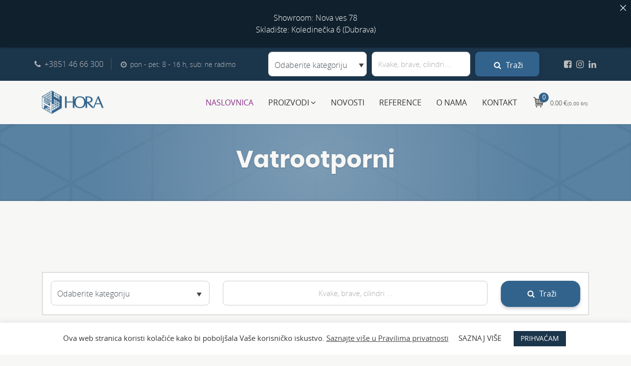

--- FILE ---
content_type: text/html; charset=UTF-8
request_url: https://hora.hr/proizvodi/sefovi/vatrootporni/
body_size: 24134
content:
<!DOCTYPE html>
<html lang="hr" prefix="og: https://ogp.me/ns#">

<head><meta http-equiv="Content-Type" content="text/html; charset=utf-8">

<!-- Google Tag Manager -->
<script>(function(w,d,s,l,i){w[l]=w[l]||[];w[l].push({'gtm.start':
new Date().getTime(),event:'gtm.js'});var f=d.getElementsByTagName(s)[0],
j=d.createElement(s),dl=l!='dataLayer'?'&l='+l:'';j.async=true;j.src=
'https://www.googletagmanager.com/gtm.js?id='+i+dl;f.parentNode.insertBefore(j,f);
})(window,document,'script','dataLayer','GTM-K3D3J77');</script>
<!-- End Google Tag Manager -->


    <meta http-equiv="X-UA-Compatible" content="IE=edge">
    <meta name="viewport" content="width=device-width, initial-scale=1">
    	<style>img:is([sizes="auto" i], [sizes^="auto," i]) { contain-intrinsic-size: 3000px 1500px }</style>
	<meta name="description" content="Ponuda kvaka, okova, brava, cilindara i kupaonske galanterije te proizvodi iz programa zaštite za djecu." />
<!-- Search Engine Optimization by Rank Math - https://rankmath.com/ -->
<title>Vatrootporni - Hora web trgovina - opremanje objekata arhitektonskim okovom</title>
<meta name="robots" content="index, follow, max-snippet:-1, max-video-preview:-1, max-image-preview:large"/>
<link rel="canonical" href="https://hora.hr/proizvodi/sefovi/vatrootporni/" />
<link rel="next" href="https://hora.hr/proizvodi/sefovi/vatrootporni/page/2/" />
<meta property="og:locale" content="hr_HR" />
<meta property="og:type" content="article" />
<meta property="og:title" content="Vatrootporni - Hora web trgovina - opremanje objekata arhitektonskim okovom" />
<meta property="og:url" content="https://hora.hr/proizvodi/sefovi/vatrootporni/" />
<meta property="og:site_name" content="Hora web trgovina - opremanje objekata arhitektonskim okovom" />
<meta name="twitter:card" content="summary_large_image" />
<meta name="twitter:title" content="Vatrootporni - Hora web trgovina - opremanje objekata arhitektonskim okovom" />
<meta name="twitter:label1" content="Products" />
<meta name="twitter:data1" content="14" />
<script type="application/ld+json" class="rank-math-schema">{"@context":"https://schema.org","@graph":[{"@type":"Organization","@id":"https://hora.hr/#organization","name":"Hora web trgovina - opremanje objekata arhitektonskim okovom"},{"@type":"WebSite","@id":"https://hora.hr/#website","url":"https://hora.hr","name":"Hora web trgovina - opremanje objekata arhitektonskim okovom","publisher":{"@id":"https://hora.hr/#organization"},"inLanguage":"hr"},{"@type":"BreadcrumbList","@id":"https://hora.hr/proizvodi/sefovi/vatrootporni/#breadcrumb","itemListElement":[{"@type":"ListItem","position":"1","item":{"@id":"https://hora.hr","name":"Naslovnica"}},{"@type":"ListItem","position":"2","item":{"@id":"https://hora.hr/proizvodi/sefovi/vatrootporni/","name":"Vatrootporni"}}]},{"@type":"CollectionPage","@id":"https://hora.hr/proizvodi/sefovi/vatrootporni/#webpage","url":"https://hora.hr/proizvodi/sefovi/vatrootporni/","name":"Vatrootporni - Hora web trgovina - opremanje objekata arhitektonskim okovom","isPartOf":{"@id":"https://hora.hr/#website"},"inLanguage":"hr","breadcrumb":{"@id":"https://hora.hr/proizvodi/sefovi/vatrootporni/#breadcrumb"}}]}</script>
<!-- /Rank Math WordPress SEO plugin -->

<link rel='dns-prefetch' href='//cdnjs.cloudflare.com' />
 
    <meta property="og:title" content="Hora web trgovina &#8211; opremanje objekata arhitektonskim okovom">
    <meta property="og:url" content="https://hora.hr/" />
    <meta property="og:description" content="Ponuda kvaka, okova, brava, cilindara i kupaonske galanterije te proizvodi iz programa zaštite za djecu." />
    <meta property="og:type" content="website" />
        <meta property="og:image" content="https://hora.hr/files/PRO1_1-PROFESSIONAL-BANK-sef.jpg"/>  
        <link rel='stylesheet' id='wp-block-library-css' href='https://hora.hr/wp-includes/css/dist/block-library/style.min.css' type='text/css' media='all' />
<style id='rank-math-toc-block-style-inline-css' type='text/css'>
.wp-block-rank-math-toc-block nav ol{counter-reset:item}.wp-block-rank-math-toc-block nav ol li{display:block}.wp-block-rank-math-toc-block nav ol li:before{content:counters(item, ".") ". ";counter-increment:item}

</style>
<style id='rank-math-rich-snippet-style-inline-css' type='text/css'>
/*!
* Plugin:  Rank Math
* URL: https://rankmath.com/wordpress/plugin/seo-suite/
* Name:  rank-math-review-snippet.css
*/@-webkit-keyframes spin{0%{-webkit-transform:rotate(0deg)}100%{-webkit-transform:rotate(-360deg)}}@keyframes spin{0%{-webkit-transform:rotate(0deg)}100%{-webkit-transform:rotate(-360deg)}}@keyframes bounce{from{-webkit-transform:translateY(0px);transform:translateY(0px)}to{-webkit-transform:translateY(-5px);transform:translateY(-5px)}}@-webkit-keyframes bounce{from{-webkit-transform:translateY(0px);transform:translateY(0px)}to{-webkit-transform:translateY(-5px);transform:translateY(-5px)}}@-webkit-keyframes loading{0%{background-size:20% 50% ,20% 50% ,20% 50%}20%{background-size:20% 20% ,20% 50% ,20% 50%}40%{background-size:20% 100%,20% 20% ,20% 50%}60%{background-size:20% 50% ,20% 100%,20% 20%}80%{background-size:20% 50% ,20% 50% ,20% 100%}100%{background-size:20% 50% ,20% 50% ,20% 50%}}@keyframes loading{0%{background-size:20% 50% ,20% 50% ,20% 50%}20%{background-size:20% 20% ,20% 50% ,20% 50%}40%{background-size:20% 100%,20% 20% ,20% 50%}60%{background-size:20% 50% ,20% 100%,20% 20%}80%{background-size:20% 50% ,20% 50% ,20% 100%}100%{background-size:20% 50% ,20% 50% ,20% 50%}}:root{--rankmath-wp-adminbar-height: 0}#rank-math-rich-snippet-wrapper{overflow:hidden}#rank-math-rich-snippet-wrapper h5.rank-math-title{display:block;font-size:18px;line-height:1.4}#rank-math-rich-snippet-wrapper .rank-math-review-image{float:right;max-width:40%;margin-left:15px}#rank-math-rich-snippet-wrapper .rank-math-review-data{margin-bottom:15px}#rank-math-rich-snippet-wrapper .rank-math-total-wrapper{width:100%;padding:0 0 20px 0;float:left;clear:both;position:relative;-webkit-box-sizing:border-box;box-sizing:border-box}#rank-math-rich-snippet-wrapper .rank-math-total-wrapper .rank-math-total{border:0;display:block;margin:0;width:auto;float:left;text-align:left;padding:0;font-size:24px;line-height:1;font-weight:700;-webkit-box-sizing:border-box;box-sizing:border-box;overflow:hidden}#rank-math-rich-snippet-wrapper .rank-math-total-wrapper .rank-math-review-star{float:left;margin-left:15px;margin-top:5px;position:relative;z-index:99;line-height:1}#rank-math-rich-snippet-wrapper .rank-math-total-wrapper .rank-math-review-star .rank-math-review-result-wrapper{display:inline-block;white-space:nowrap;position:relative;color:#e7e7e7}#rank-math-rich-snippet-wrapper .rank-math-total-wrapper .rank-math-review-star .rank-math-review-result-wrapper .rank-math-review-result{position:absolute;top:0;left:0;overflow:hidden;white-space:nowrap;color:#ffbe01}#rank-math-rich-snippet-wrapper .rank-math-total-wrapper .rank-math-review-star .rank-math-review-result-wrapper i{font-size:18px;-webkit-text-stroke-width:1px;font-style:normal;padding:0 2px;line-height:inherit}#rank-math-rich-snippet-wrapper .rank-math-total-wrapper .rank-math-review-star .rank-math-review-result-wrapper i:before{content:"\2605"}body.rtl #rank-math-rich-snippet-wrapper .rank-math-review-image{float:left;margin-left:0;margin-right:15px}body.rtl #rank-math-rich-snippet-wrapper .rank-math-total-wrapper .rank-math-total{float:right}body.rtl #rank-math-rich-snippet-wrapper .rank-math-total-wrapper .rank-math-review-star{float:right;margin-left:0;margin-right:15px}body.rtl #rank-math-rich-snippet-wrapper .rank-math-total-wrapper .rank-math-review-star .rank-math-review-result{left:auto;right:0}@media screen and (max-width: 480px){#rank-math-rich-snippet-wrapper .rank-math-review-image{display:block;max-width:100%;width:100%;text-align:center;margin-right:0}#rank-math-rich-snippet-wrapper .rank-math-review-data{clear:both}}.clear{clear:both}

</style>
<style id='classic-theme-styles-inline-css' type='text/css'>
/*! This file is auto-generated */
.wp-block-button__link{color:#fff;background-color:#32373c;border-radius:9999px;box-shadow:none;text-decoration:none;padding:calc(.667em + 2px) calc(1.333em + 2px);font-size:1.125em}.wp-block-file__button{background:#32373c;color:#fff;text-decoration:none}
</style>
<style id='global-styles-inline-css' type='text/css'>
:root{--wp--preset--aspect-ratio--square: 1;--wp--preset--aspect-ratio--4-3: 4/3;--wp--preset--aspect-ratio--3-4: 3/4;--wp--preset--aspect-ratio--3-2: 3/2;--wp--preset--aspect-ratio--2-3: 2/3;--wp--preset--aspect-ratio--16-9: 16/9;--wp--preset--aspect-ratio--9-16: 9/16;--wp--preset--color--black: #000000;--wp--preset--color--cyan-bluish-gray: #abb8c3;--wp--preset--color--white: #ffffff;--wp--preset--color--pale-pink: #f78da7;--wp--preset--color--vivid-red: #cf2e2e;--wp--preset--color--luminous-vivid-orange: #ff6900;--wp--preset--color--luminous-vivid-amber: #fcb900;--wp--preset--color--light-green-cyan: #7bdcb5;--wp--preset--color--vivid-green-cyan: #00d084;--wp--preset--color--pale-cyan-blue: #8ed1fc;--wp--preset--color--vivid-cyan-blue: #0693e3;--wp--preset--color--vivid-purple: #9b51e0;--wp--preset--gradient--vivid-cyan-blue-to-vivid-purple: linear-gradient(135deg,rgba(6,147,227,1) 0%,rgb(155,81,224) 100%);--wp--preset--gradient--light-green-cyan-to-vivid-green-cyan: linear-gradient(135deg,rgb(122,220,180) 0%,rgb(0,208,130) 100%);--wp--preset--gradient--luminous-vivid-amber-to-luminous-vivid-orange: linear-gradient(135deg,rgba(252,185,0,1) 0%,rgba(255,105,0,1) 100%);--wp--preset--gradient--luminous-vivid-orange-to-vivid-red: linear-gradient(135deg,rgba(255,105,0,1) 0%,rgb(207,46,46) 100%);--wp--preset--gradient--very-light-gray-to-cyan-bluish-gray: linear-gradient(135deg,rgb(238,238,238) 0%,rgb(169,184,195) 100%);--wp--preset--gradient--cool-to-warm-spectrum: linear-gradient(135deg,rgb(74,234,220) 0%,rgb(151,120,209) 20%,rgb(207,42,186) 40%,rgb(238,44,130) 60%,rgb(251,105,98) 80%,rgb(254,248,76) 100%);--wp--preset--gradient--blush-light-purple: linear-gradient(135deg,rgb(255,206,236) 0%,rgb(152,150,240) 100%);--wp--preset--gradient--blush-bordeaux: linear-gradient(135deg,rgb(254,205,165) 0%,rgb(254,45,45) 50%,rgb(107,0,62) 100%);--wp--preset--gradient--luminous-dusk: linear-gradient(135deg,rgb(255,203,112) 0%,rgb(199,81,192) 50%,rgb(65,88,208) 100%);--wp--preset--gradient--pale-ocean: linear-gradient(135deg,rgb(255,245,203) 0%,rgb(182,227,212) 50%,rgb(51,167,181) 100%);--wp--preset--gradient--electric-grass: linear-gradient(135deg,rgb(202,248,128) 0%,rgb(113,206,126) 100%);--wp--preset--gradient--midnight: linear-gradient(135deg,rgb(2,3,129) 0%,rgb(40,116,252) 100%);--wp--preset--font-size--small: 13px;--wp--preset--font-size--medium: 20px;--wp--preset--font-size--large: 36px;--wp--preset--font-size--x-large: 42px;--wp--preset--spacing--20: 0.44rem;--wp--preset--spacing--30: 0.67rem;--wp--preset--spacing--40: 1rem;--wp--preset--spacing--50: 1.5rem;--wp--preset--spacing--60: 2.25rem;--wp--preset--spacing--70: 3.38rem;--wp--preset--spacing--80: 5.06rem;--wp--preset--shadow--natural: 6px 6px 9px rgba(0, 0, 0, 0.2);--wp--preset--shadow--deep: 12px 12px 50px rgba(0, 0, 0, 0.4);--wp--preset--shadow--sharp: 6px 6px 0px rgba(0, 0, 0, 0.2);--wp--preset--shadow--outlined: 6px 6px 0px -3px rgba(255, 255, 255, 1), 6px 6px rgba(0, 0, 0, 1);--wp--preset--shadow--crisp: 6px 6px 0px rgba(0, 0, 0, 1);}:where(.is-layout-flex){gap: 0.5em;}:where(.is-layout-grid){gap: 0.5em;}body .is-layout-flex{display: flex;}.is-layout-flex{flex-wrap: wrap;align-items: center;}.is-layout-flex > :is(*, div){margin: 0;}body .is-layout-grid{display: grid;}.is-layout-grid > :is(*, div){margin: 0;}:where(.wp-block-columns.is-layout-flex){gap: 2em;}:where(.wp-block-columns.is-layout-grid){gap: 2em;}:where(.wp-block-post-template.is-layout-flex){gap: 1.25em;}:where(.wp-block-post-template.is-layout-grid){gap: 1.25em;}.has-black-color{color: var(--wp--preset--color--black) !important;}.has-cyan-bluish-gray-color{color: var(--wp--preset--color--cyan-bluish-gray) !important;}.has-white-color{color: var(--wp--preset--color--white) !important;}.has-pale-pink-color{color: var(--wp--preset--color--pale-pink) !important;}.has-vivid-red-color{color: var(--wp--preset--color--vivid-red) !important;}.has-luminous-vivid-orange-color{color: var(--wp--preset--color--luminous-vivid-orange) !important;}.has-luminous-vivid-amber-color{color: var(--wp--preset--color--luminous-vivid-amber) !important;}.has-light-green-cyan-color{color: var(--wp--preset--color--light-green-cyan) !important;}.has-vivid-green-cyan-color{color: var(--wp--preset--color--vivid-green-cyan) !important;}.has-pale-cyan-blue-color{color: var(--wp--preset--color--pale-cyan-blue) !important;}.has-vivid-cyan-blue-color{color: var(--wp--preset--color--vivid-cyan-blue) !important;}.has-vivid-purple-color{color: var(--wp--preset--color--vivid-purple) !important;}.has-black-background-color{background-color: var(--wp--preset--color--black) !important;}.has-cyan-bluish-gray-background-color{background-color: var(--wp--preset--color--cyan-bluish-gray) !important;}.has-white-background-color{background-color: var(--wp--preset--color--white) !important;}.has-pale-pink-background-color{background-color: var(--wp--preset--color--pale-pink) !important;}.has-vivid-red-background-color{background-color: var(--wp--preset--color--vivid-red) !important;}.has-luminous-vivid-orange-background-color{background-color: var(--wp--preset--color--luminous-vivid-orange) !important;}.has-luminous-vivid-amber-background-color{background-color: var(--wp--preset--color--luminous-vivid-amber) !important;}.has-light-green-cyan-background-color{background-color: var(--wp--preset--color--light-green-cyan) !important;}.has-vivid-green-cyan-background-color{background-color: var(--wp--preset--color--vivid-green-cyan) !important;}.has-pale-cyan-blue-background-color{background-color: var(--wp--preset--color--pale-cyan-blue) !important;}.has-vivid-cyan-blue-background-color{background-color: var(--wp--preset--color--vivid-cyan-blue) !important;}.has-vivid-purple-background-color{background-color: var(--wp--preset--color--vivid-purple) !important;}.has-black-border-color{border-color: var(--wp--preset--color--black) !important;}.has-cyan-bluish-gray-border-color{border-color: var(--wp--preset--color--cyan-bluish-gray) !important;}.has-white-border-color{border-color: var(--wp--preset--color--white) !important;}.has-pale-pink-border-color{border-color: var(--wp--preset--color--pale-pink) !important;}.has-vivid-red-border-color{border-color: var(--wp--preset--color--vivid-red) !important;}.has-luminous-vivid-orange-border-color{border-color: var(--wp--preset--color--luminous-vivid-orange) !important;}.has-luminous-vivid-amber-border-color{border-color: var(--wp--preset--color--luminous-vivid-amber) !important;}.has-light-green-cyan-border-color{border-color: var(--wp--preset--color--light-green-cyan) !important;}.has-vivid-green-cyan-border-color{border-color: var(--wp--preset--color--vivid-green-cyan) !important;}.has-pale-cyan-blue-border-color{border-color: var(--wp--preset--color--pale-cyan-blue) !important;}.has-vivid-cyan-blue-border-color{border-color: var(--wp--preset--color--vivid-cyan-blue) !important;}.has-vivid-purple-border-color{border-color: var(--wp--preset--color--vivid-purple) !important;}.has-vivid-cyan-blue-to-vivid-purple-gradient-background{background: var(--wp--preset--gradient--vivid-cyan-blue-to-vivid-purple) !important;}.has-light-green-cyan-to-vivid-green-cyan-gradient-background{background: var(--wp--preset--gradient--light-green-cyan-to-vivid-green-cyan) !important;}.has-luminous-vivid-amber-to-luminous-vivid-orange-gradient-background{background: var(--wp--preset--gradient--luminous-vivid-amber-to-luminous-vivid-orange) !important;}.has-luminous-vivid-orange-to-vivid-red-gradient-background{background: var(--wp--preset--gradient--luminous-vivid-orange-to-vivid-red) !important;}.has-very-light-gray-to-cyan-bluish-gray-gradient-background{background: var(--wp--preset--gradient--very-light-gray-to-cyan-bluish-gray) !important;}.has-cool-to-warm-spectrum-gradient-background{background: var(--wp--preset--gradient--cool-to-warm-spectrum) !important;}.has-blush-light-purple-gradient-background{background: var(--wp--preset--gradient--blush-light-purple) !important;}.has-blush-bordeaux-gradient-background{background: var(--wp--preset--gradient--blush-bordeaux) !important;}.has-luminous-dusk-gradient-background{background: var(--wp--preset--gradient--luminous-dusk) !important;}.has-pale-ocean-gradient-background{background: var(--wp--preset--gradient--pale-ocean) !important;}.has-electric-grass-gradient-background{background: var(--wp--preset--gradient--electric-grass) !important;}.has-midnight-gradient-background{background: var(--wp--preset--gradient--midnight) !important;}.has-small-font-size{font-size: var(--wp--preset--font-size--small) !important;}.has-medium-font-size{font-size: var(--wp--preset--font-size--medium) !important;}.has-large-font-size{font-size: var(--wp--preset--font-size--large) !important;}.has-x-large-font-size{font-size: var(--wp--preset--font-size--x-large) !important;}
:where(.wp-block-post-template.is-layout-flex){gap: 1.25em;}:where(.wp-block-post-template.is-layout-grid){gap: 1.25em;}
:where(.wp-block-columns.is-layout-flex){gap: 2em;}:where(.wp-block-columns.is-layout-grid){gap: 2em;}
:root :where(.wp-block-pullquote){font-size: 1.5em;line-height: 1.6;}
</style>
<link rel='stylesheet' id='announcer-css-css' href='https://hora.hr/aps/plg/announcer/public/css/style.css' type='text/css' media='all' />
<link rel='stylesheet' id='cookie-law-info-css' href='https://hora.hr/aps/plg/cookie-law-info/legacy/public/css/cookie-law-info-public.css' type='text/css' media='all' />
<link rel='stylesheet' id='cookie-law-info-gdpr-css' href='https://hora.hr/aps/plg/cookie-law-info/legacy/public/css/cookie-law-info-gdpr.css' type='text/css' media='all' />
<style id='responsive-menu-inline-css' type='text/css'>
/** This file is major component of this plugin so please don't try to edit here. */
#rmp_menu_trigger-16791 {
  width: 55px;
  height: 55px;
  position: fixed;
  top: 48px;
  border-radius: 5px;
  display: none;
  text-decoration: none;
  right: 5%;
  background: #000000;
  transition: transform 0.5s, background-color 0.5s;
}
#rmp_menu_trigger-16791:hover, #rmp_menu_trigger-16791:focus {
  background: #000000;
  text-decoration: unset;
}
#rmp_menu_trigger-16791.is-active {
  background: #000000;
}
#rmp_menu_trigger-16791 .rmp-trigger-box {
  width: 25px;
  color: #ffffff;
}
#rmp_menu_trigger-16791 .rmp-trigger-icon-active, #rmp_menu_trigger-16791 .rmp-trigger-text-open {
  display: none;
}
#rmp_menu_trigger-16791.is-active .rmp-trigger-icon-active, #rmp_menu_trigger-16791.is-active .rmp-trigger-text-open {
  display: inline;
}
#rmp_menu_trigger-16791.is-active .rmp-trigger-icon-inactive, #rmp_menu_trigger-16791.is-active .rmp-trigger-text {
  display: none;
}
#rmp_menu_trigger-16791 .rmp-trigger-label {
  color: #ffffff;
  pointer-events: none;
  line-height: 13px;
  font-family: inherit;
  font-size: 14px;
  display: inline;
  text-transform: inherit;
}
#rmp_menu_trigger-16791 .rmp-trigger-label.rmp-trigger-label-top {
  display: block;
  margin-bottom: 12px;
}
#rmp_menu_trigger-16791 .rmp-trigger-label.rmp-trigger-label-bottom {
  display: block;
  margin-top: 12px;
}
#rmp_menu_trigger-16791 .responsive-menu-pro-inner {
  display: block;
}
#rmp_menu_trigger-16791 .rmp-trigger-icon-inactive .rmp-font-icon {
  color: #ffffff;
}
#rmp_menu_trigger-16791 .responsive-menu-pro-inner, #rmp_menu_trigger-16791 .responsive-menu-pro-inner::before, #rmp_menu_trigger-16791 .responsive-menu-pro-inner::after {
  width: 25px;
  height: 3px;
  background-color: #ffffff;
  border-radius: 4px;
  position: absolute;
}
#rmp_menu_trigger-16791 .rmp-trigger-icon-active .rmp-font-icon {
  color: #ffffff;
}
#rmp_menu_trigger-16791.is-active .responsive-menu-pro-inner, #rmp_menu_trigger-16791.is-active .responsive-menu-pro-inner::before, #rmp_menu_trigger-16791.is-active .responsive-menu-pro-inner::after {
  background-color: #ffffff;
}
#rmp_menu_trigger-16791:hover .rmp-trigger-icon-inactive .rmp-font-icon {
  color: #ffffff;
}
#rmp_menu_trigger-16791:not(.is-active):hover .responsive-menu-pro-inner, #rmp_menu_trigger-16791:not(.is-active):hover .responsive-menu-pro-inner::before, #rmp_menu_trigger-16791:not(.is-active):hover .responsive-menu-pro-inner::after {
  background-color: #ffffff;
}
#rmp_menu_trigger-16791 .responsive-menu-pro-inner::before {
  top: 10px;
}
#rmp_menu_trigger-16791 .responsive-menu-pro-inner::after {
  bottom: 10px;
}
#rmp_menu_trigger-16791.is-active .responsive-menu-pro-inner::after {
  bottom: 0;
}
/* Hamburger menu styling */
@media screen and (max-width: 991px) {
  /** Menu Title Style */
  /** Menu Additional Content Style */
  #navbarCollapse {
    display: none !important;
  }
  #rmp_menu_trigger-16791 {
    display: block;
  }
  #rmp-container-16791 {
    position: fixed;
    top: 0;
    margin: 0;
    transition: transform 0.5s;
    overflow: auto;
    display: block;
    width: 75%;
    background-color: #212121;
    background-image: url("");
    height: 100%;
    left: 0;
    padding-top: 0px;
    padding-left: 0px;
    padding-bottom: 0px;
    padding-right: 0px;
  }
  #rmp-menu-wrap-16791 {
    padding-top: 0px;
    padding-left: 0px;
    padding-bottom: 0px;
    padding-right: 0px;
    background-color: #212121;
  }
  #rmp-menu-wrap-16791 .rmp-menu, #rmp-menu-wrap-16791 .rmp-submenu {
    width: 100%;
    box-sizing: border-box;
    margin: 0;
    padding: 0;
  }
  #rmp-menu-wrap-16791 .rmp-submenu-depth-1 .rmp-menu-item-link {
    padding-left: 10%;
  }
  #rmp-menu-wrap-16791 .rmp-submenu-depth-2 .rmp-menu-item-link {
    padding-left: 15%;
  }
  #rmp-menu-wrap-16791 .rmp-submenu-depth-3 .rmp-menu-item-link {
    padding-left: 20%;
  }
  #rmp-menu-wrap-16791 .rmp-submenu-depth-4 .rmp-menu-item-link {
    padding-left: 25%;
  }
  #rmp-menu-wrap-16791 .rmp-submenu.rmp-submenu-open {
    display: block;
  }
  #rmp-menu-wrap-16791 .rmp-menu-item {
    width: 100%;
    list-style: none;
    margin: 0;
  }
  #rmp-menu-wrap-16791 .rmp-menu-item-link {
    height: 40px;
    line-height: 40px;
    font-size: 16px;
    border-bottom: 1px solid #212121;
    font-family: inherit;
    color: #ffffff;
    text-align: left;
    background-color: #212121;
    font-weight: normal;
    letter-spacing: 0px;
    display: block;
    box-sizing: border-box;
    width: 100%;
    text-decoration: none;
    position: relative;
    overflow: hidden;
    transition: background-color 0.5s, border-color 0.5s, 0.5s;
    padding: 0 5%;
    padding-right: 50px;
  }
  #rmp-menu-wrap-16791 .rmp-menu-item-link:after, #rmp-menu-wrap-16791 .rmp-menu-item-link:before {
    display: none;
  }
  #rmp-menu-wrap-16791 .rmp-menu-item-link:hover, #rmp-menu-wrap-16791 .rmp-menu-item-link:focus {
    color: #ffffff;
    border-color: #212121;
    background-color: #3f3f3f;
  }
  #rmp-menu-wrap-16791 .rmp-menu-item-link:focus {
    outline: none;
    border-color: unset;
    box-shadow: unset;
  }
  #rmp-menu-wrap-16791 .rmp-menu-item-link .rmp-font-icon {
    height: 40px;
    line-height: 40px;
    margin-right: 10px;
    font-size: 16px;
  }
  #rmp-menu-wrap-16791 .rmp-menu-current-item .rmp-menu-item-link {
    color: #ffffff;
    border-color: #212121;
    background-color: #212121;
  }
  #rmp-menu-wrap-16791 .rmp-menu-current-item .rmp-menu-item-link:hover, #rmp-menu-wrap-16791 .rmp-menu-current-item .rmp-menu-item-link:focus {
    color: #ffffff;
    border-color: #3f3f3f;
    background-color: #3f3f3f;
  }
  #rmp-menu-wrap-16791 .rmp-menu-subarrow {
    position: absolute;
    top: 0;
    bottom: 0;
    text-align: center;
    overflow: hidden;
    background-size: cover;
    overflow: hidden;
    right: 0;
    border-left-style: solid;
    border-left-color: #212121;
    border-left-width: 1px;
    height: 39px;
    width: 40px;
    color: #ffffff;
    background-color: #212121;
  }
  #rmp-menu-wrap-16791 .rmp-menu-subarrow svg {
    fill: #ffffff;
  }
  #rmp-menu-wrap-16791 .rmp-menu-subarrow:hover {
    color: #ffffff;
    border-color: #3f3f3f;
    background-color: #3f3f3f;
  }
  #rmp-menu-wrap-16791 .rmp-menu-subarrow:hover svg {
    fill: #ffffff;
  }
  #rmp-menu-wrap-16791 .rmp-menu-subarrow .rmp-font-icon {
    margin-right: unset;
  }
  #rmp-menu-wrap-16791 .rmp-menu-subarrow * {
    vertical-align: middle;
    line-height: 39px;
  }
  #rmp-menu-wrap-16791 .rmp-menu-subarrow-active {
    display: block;
    background-size: cover;
    color: #ffffff;
    border-color: #212121;
    background-color: #212121;
  }
  #rmp-menu-wrap-16791 .rmp-menu-subarrow-active svg {
    fill: #ffffff;
  }
  #rmp-menu-wrap-16791 .rmp-menu-subarrow-active:hover {
    color: #ffffff;
    border-color: #3f3f3f;
    background-color: #3f3f3f;
  }
  #rmp-menu-wrap-16791 .rmp-menu-subarrow-active:hover svg {
    fill: #ffffff;
  }
  #rmp-menu-wrap-16791 .rmp-submenu {
    display: none;
  }
  #rmp-menu-wrap-16791 .rmp-submenu .rmp-menu-item-link {
    height: 40px;
    line-height: 40px;
    letter-spacing: 0px;
    font-size: 16px;
    border-bottom: 1px solid #212121;
    font-family: inherit;
    font-weight: normal;
    color: #ffffff;
    text-align: left;
    background-color: #212121;
  }
  #rmp-menu-wrap-16791 .rmp-submenu .rmp-menu-item-link:hover, #rmp-menu-wrap-16791 .rmp-submenu .rmp-menu-item-link:focus {
    color: #ffffff;
    border-color: #212121;
    background-color: #3f3f3f;
  }
  #rmp-menu-wrap-16791 .rmp-submenu .rmp-menu-current-item .rmp-menu-item-link {
    color: #ffffff;
    border-color: #212121;
    background-color: #212121;
  }
  #rmp-menu-wrap-16791 .rmp-submenu .rmp-menu-current-item .rmp-menu-item-link:hover, #rmp-menu-wrap-16791 .rmp-submenu .rmp-menu-current-item .rmp-menu-item-link:focus {
    color: #ffffff;
    border-color: #3f3f3f;
    background-color: #3f3f3f;
  }
  #rmp-menu-wrap-16791 .rmp-submenu .rmp-menu-subarrow {
    right: 0;
    border-right: unset;
    border-left-style: solid;
    border-left-color: #212121;
    border-left-width: 1px;
    height: 39px;
    line-height: 39px;
    width: 40px;
    color: #ffffff;
    background-color: #212121;
  }
  #rmp-menu-wrap-16791 .rmp-submenu .rmp-menu-subarrow:hover {
    color: #ffffff;
    border-color: #3f3f3f;
    background-color: #3f3f3f;
  }
  #rmp-menu-wrap-16791 .rmp-submenu .rmp-menu-subarrow-active {
    color: #ffffff;
    border-color: #212121;
    background-color: #212121;
  }
  #rmp-menu-wrap-16791 .rmp-submenu .rmp-menu-subarrow-active:hover {
    color: #ffffff;
    border-color: #3f3f3f;
    background-color: #3f3f3f;
  }
  #rmp-menu-wrap-16791 .rmp-menu-item-description {
    margin: 0;
    padding: 5px 5%;
    opacity: 0.8;
    color: #ffffff;
  }
  #rmp-search-box-16791 {
    display: block;
    padding-top: 0px;
    padding-left: 5%;
    padding-bottom: 0px;
    padding-right: 5%;
  }
  #rmp-search-box-16791 .rmp-search-form {
    margin: 0;
  }
  #rmp-search-box-16791 .rmp-search-box {
    background: #ffffff;
    border: 1px solid #dadada;
    color: #333333;
    width: 100%;
    padding: 0 5%;
    border-radius: 30px;
    height: 45px;
    -webkit-appearance: none;
  }
  #rmp-search-box-16791 .rmp-search-box::placeholder {
    color: #c7c7cd;
  }
  #rmp-search-box-16791 .rmp-search-box:focus {
    background-color: #ffffff;
    outline: 2px solid #dadada;
    color: #333333;
  }
  #rmp-menu-title-16791 {
    background-color: #212121;
    color: #ffffff;
    text-align: left;
    font-size: 13px;
    padding-top: 10%;
    padding-left: 5%;
    padding-bottom: 0%;
    padding-right: 5%;
    font-weight: 400;
    transition: background-color 0.5s, border-color 0.5s, color 0.5s;
  }
  #rmp-menu-title-16791:hover {
    background-color: #212121;
    color: #ffffff;
  }
  #rmp-menu-title-16791 > .rmp-menu-title-link {
    color: #ffffff;
    width: 100%;
    background-color: unset;
    text-decoration: none;
  }
  #rmp-menu-title-16791 > .rmp-menu-title-link:hover {
    color: #ffffff;
  }
  #rmp-menu-title-16791 .rmp-font-icon {
    font-size: 13px;
  }
  #rmp-menu-additional-content-16791 {
    padding-top: 0px;
    padding-left: 5%;
    padding-bottom: 0px;
    padding-right: 5%;
    color: #ffffff;
    text-align: center;
    font-size: 16px;
  }
}
/**
This file contents common styling of menus.
*/
.rmp-container {
  display: none;
  visibility: visible;
  padding: 0px 0px 0px 0px;
  z-index: 99998;
  transition: all 0.3s;
  /** Scrolling bar in menu setting box **/
}
.rmp-container.rmp-fade-top, .rmp-container.rmp-fade-left, .rmp-container.rmp-fade-right, .rmp-container.rmp-fade-bottom {
  display: none;
}
.rmp-container.rmp-slide-left, .rmp-container.rmp-push-left {
  transform: translateX(-100%);
  -ms-transform: translateX(-100%);
  -webkit-transform: translateX(-100%);
  -moz-transform: translateX(-100%);
}
.rmp-container.rmp-slide-left.rmp-menu-open, .rmp-container.rmp-push-left.rmp-menu-open {
  transform: translateX(0);
  -ms-transform: translateX(0);
  -webkit-transform: translateX(0);
  -moz-transform: translateX(0);
}
.rmp-container.rmp-slide-right, .rmp-container.rmp-push-right {
  transform: translateX(100%);
  -ms-transform: translateX(100%);
  -webkit-transform: translateX(100%);
  -moz-transform: translateX(100%);
}
.rmp-container.rmp-slide-right.rmp-menu-open, .rmp-container.rmp-push-right.rmp-menu-open {
  transform: translateX(0);
  -ms-transform: translateX(0);
  -webkit-transform: translateX(0);
  -moz-transform: translateX(0);
}
.rmp-container.rmp-slide-top, .rmp-container.rmp-push-top {
  transform: translateY(-100%);
  -ms-transform: translateY(-100%);
  -webkit-transform: translateY(-100%);
  -moz-transform: translateY(-100%);
}
.rmp-container.rmp-slide-top.rmp-menu-open, .rmp-container.rmp-push-top.rmp-menu-open {
  transform: translateY(0);
  -ms-transform: translateY(0);
  -webkit-transform: translateY(0);
  -moz-transform: translateY(0);
}
.rmp-container.rmp-slide-bottom, .rmp-container.rmp-push-bottom {
  transform: translateY(100%);
  -ms-transform: translateY(100%);
  -webkit-transform: translateY(100%);
  -moz-transform: translateY(100%);
}
.rmp-container.rmp-slide-bottom.rmp-menu-open, .rmp-container.rmp-push-bottom.rmp-menu-open {
  transform: translateX(0);
  -ms-transform: translateX(0);
  -webkit-transform: translateX(0);
  -moz-transform: translateX(0);
}
.rmp-container::-webkit-scrollbar {
  width: 0px;
}
.rmp-container ::-webkit-scrollbar-track {
  box-shadow: inset 0 0 5px transparent;
}
.rmp-container ::-webkit-scrollbar-thumb {
  background: transparent;
}
.rmp-container ::-webkit-scrollbar-thumb:hover {
  background: transparent;
}
.rmp-container .rmp-menu-wrap .rmp-menu {
  transition: none;
  border-radius: 0;
  box-shadow: none;
  background: none;
  border: 0;
  bottom: auto;
  box-sizing: border-box;
  clip: auto;
  color: #666;
  display: block;
  float: none;
  font-family: inherit;
  font-size: 14px;
  height: auto;
  left: auto;
  line-height: 1.7;
  list-style-type: none;
  margin: 0;
  min-height: auto;
  max-height: none;
  opacity: 1;
  outline: none;
  overflow: visible;
  padding: 0;
  position: relative;
  pointer-events: auto;
  right: auto;
  text-align: left;
  text-decoration: none;
  text-indent: 0;
  text-transform: none;
  transform: none;
  top: auto;
  visibility: inherit;
  width: auto;
  word-wrap: break-word;
  white-space: normal;
}
.rmp-container .rmp-menu-additional-content {
  display: block;
  word-break: break-word;
}
.rmp-container .rmp-menu-title {
  display: flex;
  flex-direction: column;
}
.rmp-container .rmp-menu-title .rmp-menu-title-image {
  max-width: 100%;
  margin-bottom: 15px;
  display: block;
  margin: auto;
  margin-bottom: 15px;
}
button.rmp_menu_trigger {
  z-index: 999999;
  overflow: hidden;
  outline: none;
  border: 0;
  display: none;
  margin: 0;
  transition: transform 0.5s, background-color 0.5s;
  padding: 0;
}
button.rmp_menu_trigger .responsive-menu-pro-inner::before, button.rmp_menu_trigger .responsive-menu-pro-inner::after {
  content: "";
  display: block;
}
button.rmp_menu_trigger .responsive-menu-pro-inner::before {
  top: 10px;
}
button.rmp_menu_trigger .responsive-menu-pro-inner::after {
  bottom: 10px;
}
button.rmp_menu_trigger .rmp-trigger-box {
  width: 40px;
  display: inline-block;
  position: relative;
  pointer-events: none;
  vertical-align: super;
}
.admin-bar .rmp-container, .admin-bar .rmp_menu_trigger {
  margin-top: 32px !important;
}
@media screen and (max-width: 782px) {
  .admin-bar .rmp-container, .admin-bar .rmp_menu_trigger {
    margin-top: 46px !important;
  }
}
/*  Menu Trigger Boring Animation */
.rmp-menu-trigger-boring .responsive-menu-pro-inner {
  transition-property: none;
}
.rmp-menu-trigger-boring .responsive-menu-pro-inner::after, .rmp-menu-trigger-boring .responsive-menu-pro-inner::before {
  transition-property: none;
}
.rmp-menu-trigger-boring.is-active .responsive-menu-pro-inner {
  transform: rotate(45deg);
}
.rmp-menu-trigger-boring.is-active .responsive-menu-pro-inner:before {
  top: 0;
  opacity: 0;
}
.rmp-menu-trigger-boring.is-active .responsive-menu-pro-inner:after {
  bottom: 0;
  transform: rotate(-90deg);
}

</style>
<link rel='stylesheet' id='dashicons-css' href='https://hora.hr/wp-includes/css/dashicons.min.css' type='text/css' media='all' />
<link rel='stylesheet' id='woo-advanced-discounts-css' href='https://hora.hr/aps/plg/woo-advanced-discounts/public/css/wad-public.css' type='text/css' media='all' />
<link rel='stylesheet' id='o-tooltip-css' href='https://hora.hr/aps/plg/woo-advanced-discounts/public/css/tooltip.min.css' type='text/css' media='all' />
<link rel='stylesheet' id='woocommerce-layout-css' href='https://hora.hr/aps/plg/woocommerce/assets/css/woocommerce-layout.css' type='text/css' media='all' />
<link rel='stylesheet' id='woocommerce-smallscreen-css' href='https://hora.hr/aps/plg/woocommerce/assets/css/woocommerce-smallscreen.css' type='text/css' media='only screen and (max-width: 768px)' />
<link rel='stylesheet' id='woocommerce-general-css' href='https://hora.hr/aps/plg/woocommerce/assets/css/woocommerce.css' type='text/css' media='all' />
<style id='woocommerce-inline-inline-css' type='text/css'>
.woocommerce form .form-row .required { visibility: visible; }
</style>
<link rel='stylesheet' id='wooswipe-pswp-css-css' href='https://hora.hr/aps/plg/wooswipe/public/pswp/photoswipe.css' type='text/css' media='all' />
<link rel='stylesheet' id='wooswipe-pswp-skin-css' href='https://hora.hr/aps/plg/wooswipe/public/pswp/default-skin/default-skin.css' type='text/css' media='all' />
<link rel='stylesheet' id='wooswipe-slick-css-css' href='https://hora.hr/aps/plg/wooswipe/public/slick/slick.css' type='text/css' media='all' />
<link rel='stylesheet' id='wooswipe-slick-theme-css' href='https://hora.hr/aps/plg/wooswipe/public/slick/slick-theme.css' type='text/css' media='all' />
<link rel='stylesheet' id='wooswipe-css-css' href='https://hora.hr/aps/plg/wooswipe/public/css/wooswipe.css' type='text/css' media='all' />
<link rel='stylesheet' id='tablepress-default-css' href='https://hora.hr/aps/plg/tablepress/css/build/default.css' type='text/css' media='all' />
<link rel='stylesheet' id='bootstrap-css' href='https://hora.hr/aps/themes/b4st-hora/assets/css/bootstrap.min.css' type='text/css' media='all' />
<link rel='stylesheet' id='fonticons-css' href='https://hora.hr/aps/themes/b4st-hora/assets/css/fonticons.css' type='text/css' media='all' />
<link rel='stylesheet' id='fonts-css' href='https://hora.hr/aps/themes/b4st-hora/assets/fonts/font-awesome/css/font-awesome.min.css' type='text/css' media='all' />
<link rel='stylesheet' id='style-css' href='https://hora.hr/aps/themes/b4st-hora/assets/css/global.css' type='text/css' media='all' />
<!--n2css--><!--n2js--><script type="text/javascript" src="https://hora.hr/wp-includes/js/jquery/jquery.min.js" id="jquery-core-js"></script>
<script type="text/javascript" src="https://hora.hr/wp-includes/js/jquery/jquery-migrate.min.js" id="jquery-migrate-js"></script>
<script type="text/javascript" src="https://hora.hr/aps/plg/announcer/public/js/script.js" id="announcer-js-js"></script>
<script type="text/javascript" id="cookie-law-info-js-extra">
/* <![CDATA[ */
var Cli_Data = {"nn_cookie_ids":[],"cookielist":[],"non_necessary_cookies":[],"ccpaEnabled":"","ccpaRegionBased":"","ccpaBarEnabled":"","strictlyEnabled":["necessary","obligatoire"],"ccpaType":"gdpr","js_blocking":"1","custom_integration":"","triggerDomRefresh":"","secure_cookies":""};
var cli_cookiebar_settings = {"animate_speed_hide":"500","animate_speed_show":"500","background":"#FFF","border":"#b1a6a6c2","border_on":"","button_1_button_colour":"#1b354b","button_1_button_hover":"#162a3c","button_1_link_colour":"#fff","button_1_as_button":"1","button_1_new_win":"","button_2_button_colour":"#333","button_2_button_hover":"#292929","button_2_link_colour":"#444","button_2_as_button":"","button_2_hidebar":"1","button_3_button_colour":"#3566bb","button_3_button_hover":"#2a5296","button_3_link_colour":"#fff","button_3_as_button":"1","button_3_new_win":"","button_4_button_colour":"#000","button_4_button_hover":"#000000","button_4_link_colour":"#333333","button_4_as_button":"","button_7_button_colour":"#61a229","button_7_button_hover":"#4e8221","button_7_link_colour":"#fff","button_7_as_button":"1","button_7_new_win":"","font_family":"inherit","header_fix":"","notify_animate_hide":"1","notify_animate_show":"","notify_div_id":"#cookie-law-info-bar","notify_position_horizontal":"right","notify_position_vertical":"bottom","scroll_close":"","scroll_close_reload":"","accept_close_reload":"","reject_close_reload":"","showagain_tab":"1","showagain_background":"#fff","showagain_border":"#000","showagain_div_id":"#cookie-law-info-again","showagain_x_position":"100px","text":"#333333","show_once_yn":"","show_once":"10000","logging_on":"","as_popup":"","popup_overlay":"1","bar_heading_text":"","cookie_bar_as":"banner","popup_showagain_position":"bottom-right","widget_position":"left"};
var log_object = {"ajax_url":"https:\/\/hora.hr\/wp-admin\/admin-ajax.php"};
/* ]]> */
</script>
<script type="text/javascript" src="https://hora.hr/aps/plg/cookie-law-info/legacy/public/js/cookie-law-info-public.js" id="cookie-law-info-js"></script>
<script type="text/javascript" id="rmp_menu_scripts-js-extra">
/* <![CDATA[ */
var rmp_menu = {"ajaxURL":"https:\/\/hora.hr\/wp-admin\/admin-ajax.php","wp_nonce":"ea75d57c92","menu":[{"menu_theme":null,"theme_type":"default","theme_location_menu":"","submenu_submenu_arrow_width":"40","submenu_submenu_arrow_width_unit":"px","submenu_submenu_arrow_height":"39","submenu_submenu_arrow_height_unit":"px","submenu_arrow_position":"right","submenu_sub_arrow_background_colour":"#212121","submenu_sub_arrow_background_hover_colour":"#3f3f3f","submenu_sub_arrow_background_colour_active":"#212121","submenu_sub_arrow_background_hover_colour_active":"#3f3f3f","submenu_sub_arrow_border_width":"1","submenu_sub_arrow_border_width_unit":"px","submenu_sub_arrow_border_colour":"#212121","submenu_sub_arrow_border_hover_colour":"#3f3f3f","submenu_sub_arrow_border_colour_active":"#212121","submenu_sub_arrow_border_hover_colour_active":"#3f3f3f","submenu_sub_arrow_shape_colour":"#ffffff","submenu_sub_arrow_shape_hover_colour":"#ffffff","submenu_sub_arrow_shape_colour_active":"#ffffff","submenu_sub_arrow_shape_hover_colour_active":"#ffffff","use_header_bar":"off","header_bar_items_order":"{\"logo\":\"on\",\"title\":\"on\",\"search\":\"on\",\"html content\":\"on\"}","header_bar_title":"","header_bar_html_content":"","header_bar_logo":"","header_bar_logo_link":"","header_bar_logo_width":"","header_bar_logo_width_unit":"%","header_bar_logo_height":"","header_bar_logo_height_unit":"px","header_bar_height":"80","header_bar_height_unit":"px","header_bar_padding":{"top":"0px","right":"5%","bottom":"0px","left":"5%"},"header_bar_font":"","header_bar_font_size":"14","header_bar_font_size_unit":"px","header_bar_text_color":"#ffffff","header_bar_background_color":"#ffffff","header_bar_breakpoint":"800","header_bar_position_type":"fixed","header_bar_adjust_page":null,"header_bar_scroll_enable":"off","header_bar_scroll_background_color":"#36bdf6","mobile_breakpoint":"600","tablet_breakpoint":"991","transition_speed":"0.5","sub_menu_speed":"0.2","show_menu_on_page_load":"","menu_disable_scrolling":"off","menu_overlay":"off","menu_overlay_colour":"rgba(0, 0, 0, 0.7)","desktop_menu_width":"","desktop_menu_width_unit":"%","desktop_menu_positioning":"fixed","desktop_menu_side":"","desktop_menu_to_hide":"","use_current_theme_location":"off","mega_menu":{"225":"off","227":"off","229":"off","228":"off","226":"off"},"desktop_submenu_open_animation":"","desktop_submenu_open_animation_speed":"0ms","desktop_submenu_open_on_click":"","desktop_menu_hide_and_show":"","menu_name":"Default Menu","menu_to_use":"mobile-menu","different_menu_for_mobile":"off","menu_to_use_in_mobile":"main-menu","use_mobile_menu":"on","use_tablet_menu":"on","use_desktop_menu":"","menu_display_on":"all-pages","menu_to_hide":"#navbarCollapse, .navbar-toggler","submenu_descriptions_on":"","custom_walker":"","menu_background_colour":"#212121","menu_depth":"5","smooth_scroll_on":"off","smooth_scroll_speed":"500","menu_font_icons":[],"menu_links_height":"40","menu_links_height_unit":"px","menu_links_line_height":"40","menu_links_line_height_unit":"px","menu_depth_0":"5","menu_depth_0_unit":"%","menu_font_size":"16","menu_font_size_unit":"px","menu_font":"","menu_font_weight":"normal","menu_text_alignment":"left","menu_text_letter_spacing":"","menu_word_wrap":"off","menu_link_colour":"#ffffff","menu_link_hover_colour":"#ffffff","menu_current_link_colour":"#ffffff","menu_current_link_hover_colour":"#ffffff","menu_item_background_colour":"#212121","menu_item_background_hover_colour":"#3f3f3f","menu_current_item_background_colour":"#212121","menu_current_item_background_hover_colour":"#3f3f3f","menu_border_width":"1","menu_border_width_unit":"px","menu_item_border_colour":"#212121","menu_item_border_colour_hover":"#212121","menu_current_item_border_colour":"#212121","menu_current_item_border_hover_colour":"#3f3f3f","submenu_links_height":"40","submenu_links_height_unit":"px","submenu_links_line_height":"40","submenu_links_line_height_unit":"px","menu_depth_side":"left","menu_depth_1":"10","menu_depth_1_unit":"%","menu_depth_2":"15","menu_depth_2_unit":"%","menu_depth_3":"20","menu_depth_3_unit":"%","menu_depth_4":"25","menu_depth_4_unit":"%","submenu_item_background_colour":"#212121","submenu_item_background_hover_colour":"#3f3f3f","submenu_current_item_background_colour":"#212121","submenu_current_item_background_hover_colour":"#3f3f3f","submenu_border_width":"1","submenu_border_width_unit":"px","submenu_item_border_colour":"#212121","submenu_item_border_colour_hover":"#212121","submenu_current_item_border_colour":"#212121","submenu_current_item_border_hover_colour":"#3f3f3f","submenu_font_size":"16","submenu_font_size_unit":"px","submenu_font":"","submenu_font_weight":"normal","submenu_text_letter_spacing":"","submenu_text_alignment":"left","submenu_link_colour":"#ffffff","submenu_link_hover_colour":"#ffffff","submenu_current_link_colour":"#ffffff","submenu_current_link_hover_colour":"#ffffff","inactive_arrow_shape":"\u25bc","active_arrow_shape":"\u25b2","inactive_arrow_font_icon":"","active_arrow_font_icon":"","inactive_arrow_image":"","active_arrow_image":"","submenu_arrow_width":"40","submenu_arrow_width_unit":"px","submenu_arrow_height":"39","submenu_arrow_height_unit":"px","arrow_position":"right","menu_sub_arrow_shape_colour":"#ffffff","menu_sub_arrow_shape_hover_colour":"#ffffff","menu_sub_arrow_shape_colour_active":"#ffffff","menu_sub_arrow_shape_hover_colour_active":"#ffffff","menu_sub_arrow_border_width":"1","menu_sub_arrow_border_width_unit":"px","menu_sub_arrow_border_colour":"#212121","menu_sub_arrow_border_hover_colour":"#3f3f3f","menu_sub_arrow_border_colour_active":"#212121","menu_sub_arrow_border_hover_colour_active":"#3f3f3f","menu_sub_arrow_background_colour":"#212121","menu_sub_arrow_background_hover_colour":"#3f3f3f","menu_sub_arrow_background_colour_active":"#212121","menu_sub_arrow_background_hover_colour_active":"#3f3f3f","fade_submenus":"off","fade_submenus_side":"left","fade_submenus_delay":"100","fade_submenus_speed":"500","use_slide_effect":"off","slide_effect_back_to_text":"Back","accordion_animation":"off","auto_expand_all_submenus":"off","auto_expand_current_submenus":"off","menu_item_click_to_trigger_submenu":"off","button_width":"55","button_width_unit":"px","button_height":"55","button_height_unit":"px","button_background_colour":"#000000","button_background_colour_hover":"#000000","button_background_colour_active":"#000000","toggle_button_border_radius":"5","button_transparent_background":"off","button_left_or_right":"right","button_position_type":"fixed","button_distance_from_side":"5","button_distance_from_side_unit":"%","button_top":"48","button_top_unit":"px","button_push_with_animation":"off","button_click_animation":"boring","button_line_margin":"5","button_line_margin_unit":"px","button_line_width":"25","button_line_width_unit":"px","button_line_height":"3","button_line_height_unit":"px","button_line_colour":"#ffffff","button_line_colour_hover":"#ffffff","button_line_colour_active":"#ffffff","button_font_icon":"","button_font_icon_when_clicked":"","button_image":"","button_image_when_clicked":"","button_title":"","button_title_open":"","button_title_position":"left","menu_container_columns":"","button_font":"","button_font_size":"14","button_font_size_unit":"px","button_title_line_height":"13","button_title_line_height_unit":"px","button_text_colour":"#ffffff","button_trigger_type_click":"on","button_trigger_type_hover":"off","button_click_trigger":"#responsive-menu-button","items_order":{"title":"","menu":"on","search":"on","additional content":""},"menu_title":"","menu_title_link":"","menu_title_link_location":"_self","menu_title_image":"","menu_title_font_icon":"","menu_title_section_padding":{"top":"10%","right":"5%","bottom":"0%","left":"5%"},"menu_title_background_colour":"#212121","menu_title_background_hover_colour":"#212121","menu_title_font_size":"13","menu_title_font_size_unit":"px","menu_title_alignment":"left","menu_title_font_weight":"400","menu_title_font_family":"","menu_title_colour":"#ffffff","menu_title_hover_colour":"#ffffff","menu_title_image_width":"","menu_title_image_width_unit":"%","menu_title_image_height":"","menu_title_image_height_unit":"px","menu_additional_content":"","menu_additional_section_padding":{"left":"5%","top":"0px","right":"5%","bottom":"0px"},"menu_additional_content_font_size":"16","menu_additional_content_font_size_unit":"px","menu_additional_content_alignment":"center","menu_additional_content_colour":"#ffffff","menu_search_box_text":"Search","menu_search_box_code":"","menu_search_section_padding":{"left":"5%","top":"0px","right":"5%","bottom":"0px"},"menu_search_box_height":"45","menu_search_box_height_unit":"px","menu_search_box_border_radius":"30","menu_search_box_text_colour":"#333333","menu_search_box_background_colour":"#ffffff","menu_search_box_placeholder_colour":"#c7c7cd","menu_search_box_border_colour":"#dadada","menu_section_padding":{"top":"0px","right":"0px","bottom":"0px","left":"0px"},"menu_width":"75","menu_width_unit":"%","menu_maximum_width":"","menu_maximum_width_unit":"px","menu_minimum_width":"","menu_minimum_width_unit":"px","menu_auto_height":"off","menu_container_padding":{"top":"0px","right":"0px","bottom":"0px","left":"0px"},"menu_container_background_colour":"#212121","menu_background_image":"","animation_type":"slide","menu_appear_from":"left","animation_speed":"0.5","page_wrapper":"","menu_close_on_body_click":"off","menu_close_on_scroll":"off","menu_close_on_link_click":"off","enable_touch_gestures":"","breakpoint":"991","menu_depth_5":"30","menu_depth_5_unit":"%","keyboard_shortcut_close_menu":"27,37","keyboard_shortcut_open_menu":"32,39","button_image_alt":"","button_image_alt_when_clicked":"","button_font_icon_type":"font-awesome","button_font_icon_when_clicked_type":"font-awesome","button_trigger_type":"click","active_arrow_image_alt":"","inactive_arrow_image_alt":"","active_arrow_font_icon_type":"font-awesome","inactive_arrow_font_icon_type":"font-awesome","menu_adjust_for_wp_admin_bar":"off","menu_title_image_alt":"","menu_title_font_icon_type":"font-awesome","minify_scripts":"off","scripts_in_footer":"off","external_files":"off","remove_fontawesome":"","remove_bootstrap":"","shortcode":"off","mobile_only":"off","hide_on_mobile":"off","hide_on_desktop":"off","custom_css":"","desktop_menu_options":"{\"9247\":{\"type\":\"standard\",\"width\":\"auto\",\"parent_background_colour\":\"\",\"parent_background_image\":\"\"},\"9248\":{\"type\":\"standard\",\"width\":\"auto\",\"parent_background_colour\":\"\",\"parent_background_image\":\"\"},\"9253\":{\"type\":\"standard\",\"width\":\"auto\",\"parent_background_colour\":\"\",\"parent_background_image\":\"\"},\"9254\":{\"width\":\"auto\",\"widgets\":[{\"title\":{\"enabled\":\"true\"}}]},\"9256\":{\"width\":\"auto\",\"widgets\":[{\"title\":{\"enabled\":\"true\"}}]},\"9257\":{\"width\":\"auto\",\"widgets\":[{\"title\":{\"enabled\":\"true\"}}]},\"9258\":{\"width\":\"auto\",\"widgets\":[{\"title\":{\"enabled\":\"true\"}}]},\"9259\":{\"width\":\"auto\",\"widgets\":[{\"title\":{\"enabled\":\"true\"}}]},\"9260\":{\"width\":\"auto\",\"widgets\":[{\"title\":{\"enabled\":\"true\"}}]},\"9261\":{\"width\":\"auto\",\"widgets\":[{\"title\":{\"enabled\":\"true\"}}]},\"9262\":{\"width\":\"auto\",\"widgets\":[{\"title\":{\"enabled\":\"true\"}}]},\"9263\":{\"width\":\"auto\",\"widgets\":[{\"title\":{\"enabled\":\"true\"}}]},\"9255\":{\"width\":\"auto\",\"widgets\":[{\"title\":{\"enabled\":\"true\"}}]},\"9278\":{\"width\":\"auto\",\"widgets\":[{\"title\":{\"enabled\":\"true\"}}]},\"9279\":{\"width\":\"auto\",\"widgets\":[{\"title\":{\"enabled\":\"true\"}}]},\"9280\":{\"width\":\"auto\",\"widgets\":[{\"title\":{\"enabled\":\"true\"}}]},\"9281\":{\"width\":\"auto\",\"widgets\":[{\"title\":{\"enabled\":\"true\"}}]},\"9282\":{\"width\":\"auto\",\"widgets\":[{\"title\":{\"enabled\":\"true\"}}]},\"9283\":{\"width\":\"auto\",\"widgets\":[{\"title\":{\"enabled\":\"true\"}}]},\"9284\":{\"width\":\"auto\",\"widgets\":[{\"title\":{\"enabled\":\"true\"}}]},\"9285\":{\"width\":\"auto\",\"widgets\":[{\"title\":{\"enabled\":\"true\"}}]},\"9286\":{\"width\":\"auto\",\"widgets\":[{\"title\":{\"enabled\":\"true\"}}]},\"9287\":{\"width\":\"auto\",\"widgets\":[{\"title\":{\"enabled\":\"true\"}}]},\"9288\":{\"width\":\"auto\",\"widgets\":[{\"title\":{\"enabled\":\"true\"}}]},\"9289\":{\"width\":\"auto\",\"widgets\":[{\"title\":{\"enabled\":\"true\"}}]},\"9290\":{\"width\":\"auto\",\"widgets\":[{\"title\":{\"enabled\":\"true\"}}]},\"9291\":{\"width\":\"auto\",\"widgets\":[{\"title\":{\"enabled\":\"true\"}}]},\"9292\":{\"width\":\"auto\",\"widgets\":[{\"title\":{\"enabled\":\"true\"}}]},\"9293\":{\"width\":\"auto\",\"widgets\":[{\"title\":{\"enabled\":\"true\"}}]},\"9294\":{\"width\":\"auto\",\"widgets\":[{\"title\":{\"enabled\":\"true\"}}]},\"9295\":{\"width\":\"auto\",\"widgets\":[{\"title\":{\"enabled\":\"true\"}}]},\"9296\":{\"width\":\"auto\",\"widgets\":[{\"title\":{\"enabled\":\"true\"}}]},\"9297\":{\"width\":\"auto\",\"widgets\":[{\"title\":{\"enabled\":\"true\"}}]},\"9298\":{\"type\":\"standard\",\"width\":\"auto\",\"parent_background_colour\":\"\",\"parent_background_image\":\"\"},\"9299\":{\"width\":\"auto\",\"widgets\":[{\"title\":{\"enabled\":\"true\"}}]},\"9300\":{\"width\":\"auto\",\"widgets\":[{\"title\":{\"enabled\":\"true\"}}]},\"9304\":{\"width\":\"auto\",\"widgets\":[{\"title\":{\"enabled\":\"true\"}}]},\"9302\":{\"width\":\"auto\",\"widgets\":[{\"title\":{\"enabled\":\"true\"}}]},\"9303\":{\"width\":\"auto\",\"widgets\":[{\"title\":{\"enabled\":\"true\"}}]},\"9307\":{\"width\":\"auto\",\"widgets\":[{\"title\":{\"enabled\":\"true\"}}]},\"9301\":{\"width\":\"auto\",\"widgets\":[{\"title\":{\"enabled\":\"true\"}}]},\"9305\":{\"width\":\"auto\",\"widgets\":[{\"title\":{\"enabled\":\"true\"}}]},\"9306\":{\"width\":\"auto\",\"widgets\":[{\"title\":{\"enabled\":\"true\"}}]},\"9249\":{\"type\":\"standard\",\"width\":\"auto\",\"parent_background_colour\":\"\",\"parent_background_image\":\"\"},\"9250\":{\"type\":\"standard\",\"width\":\"auto\",\"parent_background_colour\":\"\",\"parent_background_image\":\"\"},\"9251\":{\"type\":\"standard\",\"width\":\"auto\",\"parent_background_colour\":\"\",\"parent_background_image\":\"\"},\"9265\":{\"type\":\"standard\",\"width\":\"auto\",\"parent_background_colour\":\"\",\"parent_background_image\":\"\"},\"9273\":{\"width\":\"auto\",\"widgets\":[{\"title\":{\"enabled\":\"true\"}}]},\"9272\":{\"width\":\"auto\",\"widgets\":[{\"title\":{\"enabled\":\"true\"}}]},\"9266\":{\"width\":\"auto\",\"widgets\":[{\"title\":{\"enabled\":\"true\"}}]},\"9267\":{\"width\":\"auto\",\"widgets\":[{\"title\":{\"enabled\":\"true\"}}]},\"9268\":{\"width\":\"auto\",\"widgets\":[{\"title\":{\"enabled\":\"true\"}}]},\"9270\":{\"width\":\"auto\",\"widgets\":[{\"title\":{\"enabled\":\"true\"}}]},\"9271\":{\"width\":\"auto\",\"widgets\":[{\"title\":{\"enabled\":\"true\"}}]},\"9269\":{\"width\":\"auto\",\"widgets\":[{\"title\":{\"enabled\":\"true\"}}]},\"9274\":{\"width\":\"auto\",\"widgets\":[{\"title\":{\"enabled\":\"true\"}}]},\"9276\":{\"width\":\"auto\",\"widgets\":[{\"title\":{\"enabled\":\"true\"}}]},\"9277\":{\"width\":\"auto\",\"widgets\":[{\"title\":{\"enabled\":\"true\"}}]},\"9275\":{\"width\":\"auto\",\"widgets\":[{\"title\":{\"enabled\":\"true\"}}]},\"9252\":{\"type\":\"standard\",\"width\":\"auto\",\"parent_background_colour\":\"\",\"parent_background_image\":\"\"}}","single_menu_height":"80","single_menu_height_unit":"px","single_menu_line_height":"80","single_menu_line_height_unit":"px","single_menu_font":"","single_menu_font_size":"14","single_menu_font_size_unit":"px","single_menu_submenu_height":"","single_menu_submenu_height_unit":"auto","single_menu_submenu_line_height":"40","single_menu_submenu_line_height_unit":"px","single_menu_submenu_font":"","single_menu_submenu_font_size":"12","single_menu_submenu_font_size_unit":"px","single_menu_item_link_colour":"#000000","single_menu_item_link_colour_hover":"#000000","single_menu_item_background_colour":"#ffffff","single_menu_item_background_colour_hover":"#ffffff","single_menu_item_submenu_link_colour":"#000000","single_menu_item_submenu_link_colour_hover":"#000000","single_menu_item_submenu_background_colour":"#ffffff","single_menu_item_submenu_background_colour_hover":"#ffffff","header_bar_logo_alt":"","admin_theme":"dark","excluded_pages":null,"menu_title_padding":{"left":"5%","top":"0px","right":"5%","bottom":"0px"},"menu_id":16791,"active_toggle_contents":"\u25b2","inactive_toggle_contents":"\u25bc"}]};
/* ]]> */
</script>
<script type="text/javascript" src="https://hora.hr/aps/plg/responsive-menu/v4.0.0/assets/js/rmp-menu.js" id="rmp_menu_scripts-js"></script>
<script type="text/javascript" src="https://hora.hr/aps/plg/woo-advanced-discounts/public/js/wad-public.js" id="woo-advanced-discounts-js"></script>
<script type="text/javascript" src="https://hora.hr/aps/plg/woo-advanced-discounts/public/js/tooltip.min.js" id="o-tooltip-js"></script>
<script type="text/javascript" src="https://hora.hr/aps/plg/woocommerce/assets/js/jquery-blockui/jquery.blockUI.min.js" id="jquery-blockui-js" defer="defer" data-wp-strategy="defer"></script>
<script type="text/javascript" id="wc-add-to-cart-js-extra">
/* <![CDATA[ */
var wc_add_to_cart_params = {"ajax_url":"\/wp-admin\/admin-ajax.php","wc_ajax_url":"\/?wc-ajax=%%endpoint%%","i18n_view_cart":"View cart","cart_url":"https:\/\/hora.hr\/kosarica\/","is_cart":"","cart_redirect_after_add":"no"};
/* ]]> */
</script>
<script type="text/javascript" src="https://hora.hr/aps/plg/woocommerce/assets/js/frontend/add-to-cart.min.js" id="wc-add-to-cart-js" defer="defer" data-wp-strategy="defer"></script>
<script type="text/javascript" src="https://hora.hr/aps/plg/woocommerce/assets/js/js-cookie/js.cookie.min.js" id="js-cookie-js" defer="defer" data-wp-strategy="defer"></script>
<script type="text/javascript" id="woocommerce-js-extra">
/* <![CDATA[ */
var woocommerce_params = {"ajax_url":"\/wp-admin\/admin-ajax.php","wc_ajax_url":"\/?wc-ajax=%%endpoint%%"};
/* ]]> */
</script>
<script type="text/javascript" src="https://hora.hr/aps/plg/woocommerce/assets/js/frontend/woocommerce.min.js" id="woocommerce-js" defer="defer" data-wp-strategy="defer"></script>
<script type="text/javascript" src="https://hora.hr/aps/plg/wooswipe/public/pswp/photoswipe.min.js" id="wooswipe-pswp-js"></script>
<script type="text/javascript" src="https://hora.hr/aps/plg/wooswipe/public/pswp/photoswipe-ui-default.min.js" id="wooswipe-pswp-ui-js"></script>
<script type="text/javascript" src="https://hora.hr/aps/plg/wooswipe/public/slick/slick.min.js" id="wooswipe-slick-js"></script>
<script type="text/javascript" src="https://hora.hr/aps/plg/woo-quantity/woo-quantity.js" id="wcqi-js-js"></script>
<!-- Google Tag Manager -->
<script type="text/plain" data-cli-class="cli-blocker-script"  data-cli-script-type="non-necessary" data-cli-block="true"  data-cli-element-position="head">(function(w,d,s,l,i){w[l]=w[l]||[];w[l].push({'gtm.start':
new Date().getTime(),event:'gtm.js'});var f=d.getElementsByTagName(s)[0],
j=d.createElement(s),dl=l!='dataLayer'?'&l='+l:'';j.async=true;j.src=
'https://www.googletagmanager.com/gtm.js?id='+i+dl;f.parentNode.insertBefore(j,f);
})(window,document,'script','dataLayer','GTM-K3D3J77');</script>
<!-- End Google Tag Manager -->	<noscript><style>.woocommerce-product-gallery{ opacity: 1 !important; }</style></noscript>
	<style id='wpcb-styles-header'>
.tab-pane p {
    max-width: 80ch;
}</style><link rel="icon" href="https://hora.hr/files/cropped-logo-simbol-simple-32x32.jpg" sizes="32x32" />
<link rel="icon" href="https://hora.hr/files/cropped-logo-simbol-simple-192x192.jpg" sizes="192x192" />
<link rel="apple-touch-icon" href="https://hora.hr/files/cropped-logo-simbol-simple-180x180.jpg" />
<meta name="msapplication-TileImage" content="https://hora.hr/files/cropped-logo-simbol-simple-270x270.jpg" />
		<style type="text/css" id="wp-custom-css">
			.section.section__home_nekretnina{
    display: none;
}		</style>
		    

</head>

<body data-rsssl=1 class="woocommerce">

<!-- Google Tag Manager (noscript) -->
<noscript><iframe src="https://www.googletagmanager.com/ns.html?id=GTM-K3D3J77"
height="0" width="0" style="display:none;visibility:hidden"></iframe></noscript>
<!-- End Google Tag Manager (noscript) -->

    <!-- navbar-->
    <header class="header">

        <!-- Tob Bar-->
        <div class="top-bar">
            <div class="container">
                <div class="row d-flex justify-content-between align-items-center">
                    <div class="top__info">
                        <ul class="list-inline">
                            <li class="list-inline-item"><a href="tel:+3851 46 66 300" class="top-tel"><i class="fa fa-phone" aria-hidden="true"></i>+3851 46 66 300</a></li>
                            <li class="list-inline-item"><i class="fa fa-clock-o" aria-hidden="true"></i>pon - pet: 8 - 16 h, sub: ne radimo</li>

                        </ul>
                    </div>
                    <div  class="top__form">
                      <form role="search" method="get" action="https://hora.hr/" class="d-flex justify-content-between">
                          <div class="select-container top__select-container category-search-select">
                              <select class="form-control" name="product_cat">
                    <option value="">Odaberite kategoriju</option>
                    <option value="auto-sefovi">Auto sefovi (1)</option><option value="brave">Brave (24)</option><option value="s-vise-tocaka-zakljucavanje">Brave s više točaka zaključavanje (4)</option><option value="za-drvena-vrata">Brave za drvena vrata (13)</option><option value="za-metalna-vrata">Brave za metalna vrata (5)</option><option value="brtve-za-vrata">Brtve za vrata (72)</option><option value="gradevinska-kemija">Građevinska kemija (16)</option><option value="graviranje-i-oznake-prostora">Graviranje i oznake prostora (1)</option><option value="hidraulicni-zatvaraci-pumpe">Hidraulični zatvarači (pumpe) (13)</option><option value="hotelski">Hotelski (9)</option><option value="hotelski-asortiman">Hotelski asortiman (1)</option><option value="kucala-za-vrata">Kucala za vrata (3)</option><option value="kucne-potrepstine-i-alati">Kućne potrepštine i alati (57)</option><option value="kucni">Kućni (20)</option><option value="kugle">Kugle (17)</option><option value="kupaonska-galanterija">Kupaonska galanterija (28)</option><option value="kupaonska-galanterija-akcija">Kupaonska galanterija - akcija 30% (14)</option><option value="kvake">Kvake (182)</option><option value="kvake-za-aluminijska-vrata">Kvake za aluminijska vrata (3)</option><option value="kvake-za-drvena-vrata">Kvake za drvena vrata (36)</option><option value="kvake-za-pvc-vrata">Kvake za PVC vrata (3)</option><option value="lovacki">Lovački (19)</option><option value="okov-za-klizna-vrata">Okov za klizna vrata (2)</option><option value="olive-i-poluolive">Olive i poluolive (56)</option><option value="oprema-za-hotele">Oprema za hotele (2)</option><option value="oprema-za-kucanstvo">Oprema za kućanstvo (24)</option><option value="postanski-sanducici">Poštanski sandučići (65)</option><option value="sanducici-za-stambene-zgrade">Poštanski sandučići za stambene zgrade (23)</option><option value="prihvatnici-za-brave">Prihvatnici za brave (2)</option><option value="rozete-za-wc">Rozete za WC i slijepi ključevi (2)</option><option value="ruckice-za-namjestaj">Ručkice za namještaj (69)</option><option value="rukohvati">Rukohvati (35)</option><option value="rukohvati-za-klizna-vrata">Rukohvati za klizna vrata (1)</option><option value="samostojeci">Samostojeći poštanski sandučići (52)</option><option value="sanducici-za-pakete">Sandučići za pakete (5)</option><option value="sefovi">Sefovi (66)</option><option value="spojnice-za-vrata-panti">Spojnice za vrata (panti) (11)</option><option value="tus-kosarice-kanta-za-smece">Tuš košarice, kanta za smeće... (1)</option><option value="usadne-ruckice">Usadne ručkice (12)</option><option value="vatrootporni">Vatrootporni (14)</option><option value="vjesalice">Vješalice (1)</option><option value="vjesalice-i-kukice">Vješalice i kukice (55)</option><option value="zastita-za-djecu">Zaštita za djecu (29)</option><option value="zastitna-oprema">Zaštitna oprema (3)</option><option value="zasuni">Zasuni (1)</option><option value="zaustavljaci-za-vrata">Zaustavljači za vrata (27)</option><option value="zurila-za-vrata">Zurila za vrata (1)</option>                      </select>
                          </div>
                          <input type="hidden" name="post_type" value="product" />
                          <input class="form-control category-search-input" name="s" type="text" placeholder="Kvake, brave, cilindri ..." />
                          <button class="btn btn-primary category-search-button" type="submit"><i class="fa fa-search" aria-hidden="true"></i> Traži</button>
                      </form>
                    </div>
                    <div class="top__fb">
                        <span>
                            <a href="https://www.facebook.com/pages/Hora/177150879127904" target="_blank">
                        <i class="fa fa-facebook-square fa-lg" aria-hidden="true"></i></a>
                        </span>
                        
                        <span style="margin-left: 5px;">
                            <a href="https://www.instagram.com/hora_trgovina/" target="_blank">
                        <i class="fa fa-instagram fa-lg" aria-hidden="true"></i></a>
                        </span>
                        
                        <span style="margin-left: 5px;">
                            <a href="https://www.linkedin.com/company/hora-trgovina" target="_blank">
                        <i class="fa fa-linkedin fa-lg" aria-hidden="true"></i></a>
                        </span>
                        
                    </div>
                </div>
            </div>
        </div>

        <nav class="navbar navbar-expand-lg">
            <div class="search-area">
                <div class="search-area-inner d-flex align-items-start justify-content-center">
                    <div class="close-btn"><i class="icon-close"></i></div>
                    <form action="#">
                        <div class="form-group">
                            <input type="search" name="search" id="search" placeholder="Tražim...">
                            <button type="submit" class="submit"><i class="icon-search"></i></button>
                        </div>
                    </form>
                </div>
            </div>
            <div class="container position-fix">

                <!-- Navbar Header  -->
                <a href="https://hora.hr" title="Hora web trgovina &#8211; opremanje objekata arhitektonskim okovom" class="navbar-brand" rel="home">
                Hora web trgovina &#8211; opremanje objekata arhitektonskim okovom                </a>

                <!-- Mobile nav -->
                <button type="button" data-toggle="collapse" data-target="#navbarCollapse" aria-controls="navbarCollapse" aria-expanded="false" aria-label="Toggle navigation" class="navbar-toggler navbar-toggler-right"><i class="fa fa-bars"></i></button>

                <!-- Navbar Collapse -->
                <div id="navbarCollapse" class="collapse navbar-collapse">
                    <ul class="navbar-nav ml-auto">
                        <li class="nav-item"><a href="https://hora.hr" class="nav-link active">Naslovnica</a></li>
                        <!-- Megamenu-->
                        <li class="nav-item dropdown menu-large">
                            <a href="#" data-toggle="dropdown" class="nav-link">Proizvodi<i class="fa fa-angle-down"></i></a>
                            <div class="dropdown-menu megamenu">
                                <div class="row">
                                    <div class="col-lg-9 function-col">
                                        <div class="row">

                                            <div class="col-lg-9">
                                                <div class="row">

                                                    <div class="col-lg-12">
                                                        <strong class="text-uppercase">Kategorije proizvoda</strong>
                                                    </div>


                                                    <div class="col-lg-4">
                                                        <ul class="list-unstyled">
                                                            <li style="background: #eee;border-top: 1px solid #ddd;"><a href="https://hora.hr/proizvodi/kvake">Kvake</a></li>
                                                            <li><a href="https://hora.hr/replike-starinskih-kvaka">Replike starinskih kvaka</a></li>
                                                            <li><a href="https://hora.hr/proizvodi/olive-i-poluolive">Olive i Poluolive</a></li>
                                                            <li><a href="https://hora.hr/proizvodi/kugle/">Kugle</a></li>
                                                            <li><a href="https://hora.hr/proizvodi/rukohvati/">Rukohvati</a></li>
                                                            <li><a href="https://hora.hr/proizvodi/usadne-ruckice/">Usadne ručkice</a></li>
                                                            <li><a href="https://hora.hr/proizvodi/kucala-za-vrata/">Kucala za vrata</a></li>
                                                            <li style="background: #eee;border-top: 1px solid #ddd;"><a href="https://hora.hr/kontrola-pristupa/">Kontrola pristupa</a></li>
                                                            <li style="background: #eee;border-top: 1px solid #ddd;"><a href="https://hora.hr/proizvodi/brave/">Brave</a></li>
                                                            <li style="background: #eee;border-top: 1px solid #ddd;"><a href="https://hora.hr/cilindri-i-sigurnosna-oprema-za-vrata/">Cilindri i sigurnosna oprema za vrata</a></li>
                                                        </ul>
                                                    </div>

                                                    <div class="col-lg-4">
                                                        <ul class="list-unstyled">
                                                            <li><a href="https://hora.hr/proizvodi/hidraulicni-zatvaraci-pumpe/">Hidraulični zatvarači (Pumpe)</a></li>
                                                            <li><a href="https://hora.hr/proizvodi/spojnice-za-vrata-panti/">Spojnice za vrata (Panti)</a></li>
                                                            <li><a href="https://hora.hr/proizvodi/okov-za-klizna-vrata/">Okov za klizna vrata</a></li>
                                                            <li style="background: #eee;border-top: 1px solid #ddd;"><a href="https://hora.hr/proizvodi/postanski-sanducici/">Poštanski sandučići</a></li>
                                                            <li><a href="https://hora.hr/proizvodi/postanski-sanducici/samostojeci/">Samostojeći poštanski sandučići</a></li>
                                                            <li><a href="https://hora.hr/proizvodi/postanski-sanducici/sanducici-za-stambene-zgrade/">Poštanski sandučići za stambene zgrade</a></li>
                                                            <li style="background: #eee;border-top: 1px solid #ddd;"><a href="https://hora.hr/proizvodi/sefovi/">Sefovi</a></li>
                                                            <li style="background: #eee;border-top: 1px solid #ddd;"><a href="https://hora.hr/proizvodi/kupaonska-galanterija/">Kupaonska galanterija</a></li>
                                                            <li><a href="https://hora.hr/proizvodi/rozete-za-wc/">Rozete za WC i slijepi ključevi</a></li>
                                                            <li><a href="https://hora.hr/ormarici-za-punjenje-mobitela-ipada/">Ormarići za punjenje mobitela, ipada</a></li>

                                                        </ul>
                                                    </div>

                                                    <div class="col-lg-4">
                                                        <ul class="list-unstyled">
                                                            <li><a href="https://hora.hr/brtve-za-vrata/">Brtve za vrata</a></li>
                                                            <li><a href="https://hora.hr/proizvodi/zasuni/">Zasuni</a></li>
                                                            <li><a href="https://hora.hr/proizvodi/zurila-za-vrata/">Zurila za vrata</a></li>
                                                            <li><a href="https://hora.hr/proizvodi/zaustavljaci-za-vrata/">Zaustavljači za vrata</a></li>
                                                            <li><a href="https://hora.hr/proizvodi/ruckice-za-namjestaj/">Ručkice za namještaj</a></li>
                                                            <li><a href="https://hora.hr/proizvodi/vjesalice-i-kukice/">Vješalice i kukice</a></li>
                                                            <li><a href="https://hora.hr/proizvodi/kucne-potrepstine-i-alati/">Kućne potrepštine i alati</a></li>
                                                            <li><a href="https://hora.hr/graviranje-i-oznake-prostora/">Graviranje i oznake prostora</a></li>
                                                            <li><a href="https://hora.hr/proizvodi/gradevinska-kemija/">Građevinska kemija</a></li>
                                                            <li style="background: #eee;border-top: 1px solid #ddd;"><a href="https://hora.hr/proizvodi/zastita-za-djecu/">Zaštita za djecu</a></li>
                                                            <li><a href="https://hora.hr/proizvodi/zastitna-oprema/">Zaštitna oprema</a></li>
                                                            
                                                        </ul>
                                                    </div>

                                                </div>
                                            </div>

                                            <div class="col-lg-3 collections-nav">
                                              <strong class="text-uppercase"><a style="margin-left:-1rem; text-decoration: none;display: block;
    background: #a4b5c3;" href="https://hora.hr/konfigurator-kvaka/">Konfigurator za kvake</a></strong>
                                              <strong class="text-uppercase">Brandovi</strong>
                                                <nav class="container_class"><ul id="BrandTopNav" class="list-unstyled"><li class="menu menu-type-post_type menu-object-page menu-2320"><a href="https://hora.hr/colombo/">Colombo Design</a></li>
<li class="menu menu-type-post_type menu-object-page menu-2321"><a href="https://hora.hr/dnd/">DnD</a></li>
<li class="menu menu-type-post_type menu-object-page menu-2325"><a href="https://hora.hr/reguitti/">Reguitti</a></li>
<li class="menu menu-type-post_type menu-object-page menu-2323"><a href="https://hora.hr/fsb/">FSB</a></li>
<li class="menu menu-type-post_type menu-object-page menu-2324"><a href="https://hora.hr/navkom/">Navkom</a></li>
<li class="menu menu-type-post_type menu-object-page menu-2328"><a href="https://hora.hr/winkhaus/">Wink Haus</a></li>
<li class="menu menu-type-post_type menu-object-page menu-2322"><a href="https://hora.hr/dormakaba/">Dorma Kaba</a></li>
<li class="menu menu-type-post_type menu-object-page menu-2326"><a href="https://hora.hr/simonswerk/">Simonswerk</a></li>
<li class="menu menu-type-post_type menu-object-page menu-2327"><a href="https://hora.hr/technomax/">Technomax</a></li>
<li class="menu menu-type-post_type menu-object-page menu-13063"><a href="https://hora.hr/fimet/">Fimet</a></li>
<li class="menu menu-type-post_type menu-object-page menu-16223"><a href="https://hora.hr/griffwerk/">Griffwerk</a></li>
</ul></nav>                                            </div>

                                        </div>
                                        <div class="row services-block">
                                            <div class="col-lg-4 d-flex justify-content-center">
                                                <div class="item d-flex align-items-center">
                                                    <div class="icon"><i class="fa fa-truck fa-3x" aria-hidden="true"></i></div>
                                                    <div class="text">
                                                        <h5 class="no-margin text-uppercase">
                                                                                                                        <a href="https://hora.hr/dostava/" target="">
                                                                Dostava                                                            </a>
                                                                                                                    </h5>
                                                        <p>Dostava na kućnu adresu</p>
                                                    </div>
                                                </div>
                                            </div>
                                            <div class="col-lg-4 d-flex justify-content-center">
                                                <div class="item d-flex align-items-center">
                                                    <div class="icon"><i class="fa fa-undo fa-3x" aria-hidden="true"></i></div>
                                                    <div class="text">
                                                        <h5 class="no-margin text-uppercase">
                                                                                                                        <a href="https://hora.hr/povrat-robe/" target="">
                                                                Povrat robe                                                            </a>
                                                                                                                    </h5>
                                                        <p>Povrat robe u roku 14 dana</p>
                                                    </div>
                                                </div>
                                            </div>
                                            <div class="col-lg-4 d-flex justify-content-center">
                                                <div class="item d-flex align-items-center">
                                                    <div class="icon">
                                                        <i class="fa fa-handshake-o fa-3x" aria-hidden="true"></i>
                                                    </div>
                                                    <div class="text">
                                                        <h5 class="no-margin text-uppercase">
                                                                                                                        <a href="https://hora.hr/uvjeti-koristenja/" target="">
                                                                Uvjeti korištenja                                                            </a>
                                                                                                                    </h5>
                                                        <p>24h ponuda i rok isporuke</p>
                                                    </div>
                                                </div>
                                            </div>

                                        </div>
                                    </div>

                                                                        <div class="col-lg-3 text-center product-col hidden-lg-down">
                                        <a href="https://hora.hr/proizvod/robo5-kvaka/" class="product-image">
                                            <img   src="https://hora.hr/files/R5_cover-min.jpg" class="img-fluid wp-post-image" alt="Robocinque Kvaka" title="Feature image" decoding="async" fetchpriority="high" srcset="https://hora.hr/files/R5_cover-min.jpg 1200w, https://hora.hr/files/R5_cover-min-768x768.jpg 768w, https://hora.hr/files/R5_cover-min-400x400.jpg 400w, https://hora.hr/files/R5_cover-min-300x300.jpg 300w, https://hora.hr/files/R5_cover-min-600x600.jpg 600w, https://hora.hr/files/R5_cover-min-100x100.jpg 100w" sizes="(max-width: 1200px) 100vw, 1200px" />                                        </a>
                                        <h6 class="text-uppercase product-heading">
                                            <a href="https://hora.hr/proizvod/robo5-kvaka/">Robocinque Kvaka</a>
                                        </h6>
                                        <a href="https://hora.hr/proizvod/robo5-kvaka/" class="btn btn-template wide">Pogledaj opširnije</a>
                                    </div>
                                                                        
                                </div>
                            </div>
                        </li>
                        <li class="nav-item"><a href="https://hora.hr/novosti" class="nav-link">Novosti</a></li>
                        <li class="nav-item"><a href="https://hora.hr/reference" class="nav-link">Reference</a></li>
                        <li class="nav-item"><a href="https://hora.hr/o-nama" class="nav-link">O nama</a></li>
                        <li class="nav-item"><a href="https://hora.hr/kontakt" class="nav-link">Kontakt</a></li>
                    </ul>

                    <div class="right-col d-flex align-items-lg-center flex-column flex-lg-row">

                        <!-- Search Button
                        <div class="search"><i class="icon-search"></i></div>
                        -->

                        <!-- Cart Dropdown-->
                        <div class="cart"><a id="cartdetails" href="https://hora.hr/kosarica/" class="dropdown-toggle"><i class="icon-cart"></i>
                            <div class="cart-no">0</div></a><a href="https://hora.hr/kosarica/" class="text-primary view-cart">Košarica</a></div>
                            <a class="cart-customlocation" href="https://hora.hr/kosarica/" title="View your shopping cart"><span class="woocommerce-Price-amount amount small">&nbsp;<span class="woocommerce-Price-amount amount"><bdi>0.00&nbsp;<span class="woocommerce-Price-currencySymbol">&euro;</span></bdi></span><span class="woocommerce-Price-amount amount amount-eur"> <small>(0.00 kn)</small> </span>&nbsp;</span></a>
                        </div>

                    </div>

            </div>
        </nav>
    </header>
<main class="site-main" role="main">
    <header class="hero hero-page"><meta http-equiv="Content-Type" content="text/html; charset=utf-8">
        <div class="container">
            <div class="row">
                <div class="col-12 text-center">
                    <h1 class="entry-title">
                        Vatrootporni                    </h1>
                </div>
            </div>
        </div>
        <!-- 	 -->
    </header>
    
        <div class="section">
        <div class="container container-fullwidth">
          <div class="row">
                      </div>
        </div>
    </div>
    
    <div class="container container-fullwidth mt-5">
        <div class="row d-flex">
            <div class="col-lg-12">

                <button class="btn d-sm-block d-md-none w-100 category-search-btn--open" data-toggle="collapse" data-target="#category-search-wrapper" aria-expanded="false">Tražilica</button>

                <div id="category-search-wrapper" class="collapse dont-collapse-sm-category-search mt-3">
                    <div class="category-search">
                        <form role="search" method="get" action="https://hora.hr/" class="d-flex justify-content-between">
                            <div class="select-container category-search-select">
                                <select class="form-control" name="product_cat">
            					<option value="">Odaberite kategoriju</option> 
            					<option value="auto-sefovi">Auto sefovi (1)</option><option value="brave">Brave (24)</option><option value="s-vise-tocaka-zakljucavanje">Brave s više točaka zaključavanje (4)</option><option value="za-drvena-vrata">Brave za drvena vrata (13)</option><option value="za-metalna-vrata">Brave za metalna vrata (5)</option><option value="brtve-za-vrata">Brtve za vrata (72)</option><option value="gradevinska-kemija">Građevinska kemija (16)</option><option value="graviranje-i-oznake-prostora">Graviranje i oznake prostora (1)</option><option value="hidraulicni-zatvaraci-pumpe">Hidraulični zatvarači (pumpe) (13)</option><option value="hotelski">Hotelski (9)</option><option value="hotelski-asortiman">Hotelski asortiman (1)</option><option value="kucala-za-vrata">Kucala za vrata (3)</option><option value="kucne-potrepstine-i-alati">Kućne potrepštine i alati (57)</option><option value="kucni">Kućni (20)</option><option value="kugle">Kugle (17)</option><option value="kupaonska-galanterija">Kupaonska galanterija (28)</option><option value="kupaonska-galanterija-akcija">Kupaonska galanterija - akcija 30% (14)</option><option value="kvake">Kvake (182)</option><option value="kvake-za-aluminijska-vrata">Kvake za aluminijska vrata (3)</option><option value="kvake-za-drvena-vrata">Kvake za drvena vrata (36)</option><option value="kvake-za-pvc-vrata">Kvake za PVC vrata (3)</option><option value="lovacki">Lovački (19)</option><option value="okov-za-klizna-vrata">Okov za klizna vrata (2)</option><option value="olive-i-poluolive">Olive i poluolive (56)</option><option value="oprema-za-hotele">Oprema za hotele (2)</option><option value="oprema-za-kucanstvo">Oprema za kućanstvo (24)</option><option value="postanski-sanducici">Poštanski sandučići (65)</option><option value="sanducici-za-stambene-zgrade">Poštanski sandučići za stambene zgrade (23)</option><option value="prihvatnici-za-brave">Prihvatnici za brave (2)</option><option value="rozete-za-wc">Rozete za WC i slijepi ključevi (2)</option><option value="ruckice-za-namjestaj">Ručkice za namještaj (69)</option><option value="rukohvati">Rukohvati (35)</option><option value="rukohvati-za-klizna-vrata">Rukohvati za klizna vrata (1)</option><option value="samostojeci">Samostojeći poštanski sandučići (52)</option><option value="sanducici-za-pakete">Sandučići za pakete (5)</option><option value="sefovi">Sefovi (66)</option><option value="spojnice-za-vrata-panti">Spojnice za vrata (panti) (11)</option><option value="tus-kosarice-kanta-za-smece">Tuš košarice, kanta za smeće... (1)</option><option value="usadne-ruckice">Usadne ručkice (12)</option><option value="vatrootporni">Vatrootporni (14)</option><option value="vjesalice">Vješalice (1)</option><option value="vjesalice-i-kukice">Vješalice i kukice (55)</option><option value="zastita-za-djecu">Zaštita za djecu (29)</option><option value="zastitna-oprema">Zaštitna oprema (3)</option><option value="zasuni">Zasuni (1)</option><option value="zaustavljaci-za-vrata">Zaustavljači za vrata (27)</option><option value="zurila-za-vrata">Zurila za vrata (1)</option>            				    </select>
                            </div>
                            <input type="hidden" name="post_type" value="product" />
                            <input class="form-control category-search-input" name="s" type="text" placeholder="Kvake, brave, cilindri ..." />
                            <button class="btn btn-primary category-search-button" type="submit"><i class="fa fa-search" aria-hidden="true"></i> Traži</button>
                        </form>
                    </div>
                </div>



            </div>
        </div>
    </div>

    <div class="section no-padding">
        <div class="container container-fullwidth">
            <div class="row">

                <div class="col-lg-3">

                    <div class="sidebar sidebar-page">

                        <div id="sidebar-brand-nav" class="panel-group sidebar-categories">
                            <div class="panel panel-default activated">
                                <div class="panel-heading">
                                    <h4 class="panel-title"><a data-toggle="collapse" data-parent="#sidebar-brand-nav" href="#collapseBrands" class="collapsed" aria-expanded="false">Brendovi</a></h4>
                                </div>
                                <div id="collapseBrands" class="panel-collapse collapse" style="">
                                    <div class="block">
                                        <nav class="container_class"><ul id="BrandNav" class="list-unstyled"><li class="menu menu-type-post_type menu-object-page menu-2320"><a href="https://hora.hr/colombo/">Colombo Design</a></li>
<li class="menu menu-type-post_type menu-object-page menu-2321"><a href="https://hora.hr/dnd/">DnD</a></li>
<li class="menu menu-type-post_type menu-object-page menu-2325"><a href="https://hora.hr/reguitti/">Reguitti</a></li>
<li class="menu menu-type-post_type menu-object-page menu-2323"><a href="https://hora.hr/fsb/">FSB</a></li>
<li class="menu menu-type-post_type menu-object-page menu-2324"><a href="https://hora.hr/navkom/">Navkom</a></li>
<li class="menu menu-type-post_type menu-object-page menu-2328"><a href="https://hora.hr/winkhaus/">Wink Haus</a></li>
<li class="menu menu-type-post_type menu-object-page menu-2322"><a href="https://hora.hr/dormakaba/">Dorma Kaba</a></li>
<li class="menu menu-type-post_type menu-object-page menu-2326"><a href="https://hora.hr/simonswerk/">Simonswerk</a></li>
<li class="menu menu-type-post_type menu-object-page menu-2327"><a href="https://hora.hr/technomax/">Technomax</a></li>
<li class="menu menu-type-post_type menu-object-page menu-13063"><a href="https://hora.hr/fimet/">Fimet</a></li>
<li class="menu menu-type-post_type menu-object-page menu-16223"><a href="https://hora.hr/griffwerk/">Griffwerk</a></li>
</ul></nav>                                    </div>
                                </div>
                            </div>
                        </div>


                        <div id="sidebar-category-nav" class="panel-group sidebar-categories">
                            <div class="panel panel-default activated active">
                                <div class="panel-heading">
                                    <h4 class="panel-title"><a data-toggle="collapse" data-parent="#sidebar-category-nav" href="#collapseCategory" class="collapsed" aria-expanded="true">Kategorije</a></h4>
                                </div>
                                <div id="collapseCategory" class="panel-collapse collapse show" style="">
                                    <div class="block">
                                        <nav class="container_class"><ul id="SidebarNav" class="list-unstyled"><li class="menu menu-type-taxonomy menu-object-product_cat  menu-2244"><a href="https://hora.hr/proizvodi/kvake/">Kvake</a>
<ul class="sub-menu">
	<li class="menu menu-type-taxonomy menu-object-product_cat menu-12023"><a href="https://hora.hr/proizvodi/kvake/kvake-za-aluminijska-vrata/">Kvake za aluminijska vrata</a></li>
	<li class="menu menu-type-taxonomy menu-object-product_cat menu-12010"><a href="https://hora.hr/proizvodi/kvake/kvake-za-pvc-vrata/">Kvake za PVC vrata</a></li>
	<li class="menu menu-type-taxonomy menu-object-product_cat menu-13101"><a href="https://hora.hr/proizvodi/kvake/kvake-za-drvena-vrata/">Kvake za drvena vrata</a></li>
</ul>
</li>
<li class="menu menu-type-post_type menu-object-page menu-2238"><a href="https://hora.hr/replike-starinskih-kvaka/">Antologhia – Replike starinskih kvaka</a></li>
<li class="menu menu-type-taxonomy menu-object-product_cat menu-2245"><a href="https://hora.hr/proizvodi/olive-i-poluolive/">Olive i poluolive</a></li>
<li class="menu menu-type-taxonomy menu-object-product_cat menu-2246"><a href="https://hora.hr/proizvodi/kugle/">Kugle</a></li>
<li class="menu menu-type-taxonomy menu-object-product_cat  menu-2247"><a href="https://hora.hr/proizvodi/rukohvati/">Rukohvati</a>
<ul class="sub-menu">
	<li class="menu menu-type-taxonomy menu-object-product_cat menu-2248"><a href="https://hora.hr/proizvodi/rukohvati/rukohvati-za-klizna-vrata/">Rukohvati za klizna vrata</a></li>
</ul>
</li>
<li class="menu menu-type-taxonomy menu-object-product_cat menu-2249"><a href="https://hora.hr/proizvodi/usadne-ruckice/">Usadne ručkice</a></li>
<li class="menu menu-type-taxonomy menu-object-product_cat menu-2258"><a href="https://hora.hr/proizvodi/kucala-za-vrata/">Kucala za vrata</a></li>
<li class="menu menu-type-post_type menu-object-page  menu-2159"><a href="https://hora.hr/kontrola-pristupa/">Kontrola pristupa</a>
<ul class="sub-menu">
	<li class="menu menu-type-post_type menu-object-page menu-2161"><a href="https://hora.hr/kontrola-pristupa/karticno-otvaranje-za-hotele-i-ugostiteljske-objekte/">Kartično otvaranje za hotele i ugostiteljske objekte</a></li>
	<li class="menu menu-type-post_type menu-object-page menu-2160"><a href="https://hora.hr/kontrola-pristupa/karticno-otvaranje-za-urede-apartmane-hostele/">Kartično otvaranje za urede, apartmane, hostele…</a></li>
	<li class="menu menu-type-post_type menu-object-page menu-2219"><a href="https://hora.hr/kontrola-pristupa/citaci-otiska-prsta/">Čitači otiska prsta</a></li>
	<li class="menu menu-type-post_type menu-object-page menu-2218"><a href="https://hora.hr/kontrola-pristupa/tipkovnica-za-otvaranje-vrata/">Tipkovnica za otvaranje vrata</a></li>
	<li class="menu menu-type-post_type menu-object-page menu-2217"><a href="https://hora.hr/kontrola-pristupa/bluetooth-citaci/">Bluetooth čitači</a></li>
	<li class="menu menu-type-post_type menu-object-page menu-2216"><a href="https://hora.hr/kontrola-pristupa/terminal-za-evidenciju-radnog-vremena/">Terminal za evidenciju radnog vremena</a></li>
	<li class="menu menu-type-post_type menu-object-page menu-2215"><a href="https://hora.hr/kontrola-pristupa/otvaranje-programskim-kljucevima/">Otvaranje programskim ključevima – BlueCompact</a></li>
	<li class="menu menu-type-post_type menu-object-page menu-8338"><a href="https://hora.hr/kontrola-pristupa/digitalne-bravice-za-garderobne-ormare/">Digitalne bravice za garderobne ormare</a></li>
</ul>
</li>
<li class="menu menu-type-taxonomy menu-object-product_cat  menu-2259"><a href="https://hora.hr/proizvodi/brave/">Brave</a>
<ul class="sub-menu">
	<li class="menu menu-type-taxonomy menu-object-product_cat menu-2262"><a href="https://hora.hr/proizvodi/brave/za-drvena-vrata/">Brave za drvena vrata</a></li>
	<li class="menu menu-type-taxonomy menu-object-product_cat menu-2264"><a href="https://hora.hr/proizvodi/brave/za-metalna-vrata/">Brave za metalna vrata</a></li>
	<li class="menu menu-type-taxonomy menu-object-product_cat menu-2263"><a href="https://hora.hr/proizvodi/brave/za-klizna-vrata/">Brave za klizna vrata</a></li>
	<li class="menu menu-type-taxonomy menu-object-product_cat menu-2260"><a href="https://hora.hr/proizvodi/brave/s-vise-tocaka-zakljucavanje/">Brave s više točaka zaključavanje</a></li>
	<li class="menu menu-type-taxonomy menu-object-product_cat menu-2261"><a href="https://hora.hr/proizvodi/brave/prihvatnici-za-brave/">Prihvatnici za brave</a></li>
</ul>
</li>
<li class="menu menu-type-post_type menu-object-page  menu-5716"><a href="https://hora.hr/cilindri-i-sigurnosna-oprema-za-vrata/">Cilindri i sigurnosna oprema za vrata</a>
<ul class="sub-menu">
	<li class="menu menu-type-post_type menu-object-page menu-5721"><a href="https://hora.hr/cilindri-i-sigurnosna-oprema-za-vrata/standardni-cilindri/">Standardni cilindri</a></li>
	<li class="menu menu-type-post_type menu-object-page menu-2171"><a href="https://hora.hr/cilindri-i-sigurnosna-oprema-za-vrata/sigurnosni-i-sistemski-cilindri/">Sigurnosni i sistemski cilindri</a></li>
	<li class="menu menu-type-post_type menu-object-page menu-5720"><a href="https://hora.hr/cilindri-i-sigurnosna-oprema-za-vrata/sigurnosne-brave/">Sigurnosne brave</a></li>
	<li class="menu menu-type-post_type menu-object-page menu-5719"><a href="https://hora.hr/cilindri-i-sigurnosna-oprema-za-vrata/sigurnosni-stitovi/">Sigurnosni štitovi</a></li>
	<li class="menu menu-type-post_type menu-object-page menu-5718"><a href="https://hora.hr/cilindri-i-sigurnosna-oprema-za-vrata/sigurnosne-rozete/">Sigurnosne rozete</a></li>
	<li class="menu menu-type-post_type menu-object-page menu-5726"><a href="https://hora.hr/cilindri-i-sigurnosna-oprema-za-vrata/oprema-za-protuprovalna-vrata/">Oprema za protuprovalna vrata</a></li>
	<li class="menu menu-type-post_type menu-object-page menu-5717"><a href="https://hora.hr/cilindri-i-sigurnosna-oprema-za-vrata/klinovi-protiv-dizanja-vrata/">Klinovi protiv dizanja vrata</a></li>
</ul>
</li>
<li class="menu menu-type-taxonomy menu-object-product_cat menu-2265"><a href="https://hora.hr/proizvodi/hidraulicni-zatvaraci-pumpe/">Hidraulični zatvarači (pumpe)</a></li>
<li class="menu menu-type-taxonomy menu-object-product_cat menu-2266"><a href="https://hora.hr/proizvodi/spojnice-za-vrata-panti/">Spojnice za vrata (panti)</a></li>
<li class="menu menu-type-taxonomy menu-object-product_cat menu-6420"><a href="https://hora.hr/proizvodi/okov-za-klizna-vrata/">Okov za klizna vrata</a></li>
<li class="menu menu-type-taxonomy menu-object-product_cat  menu-2267"><a href="https://hora.hr/proizvodi/postanski-sanducici/">Poštanski sandučići</a>
<ul class="sub-menu">
	<li class="menu menu-type-taxonomy menu-object-product_cat menu-2268"><a href="https://hora.hr/proizvodi/postanski-sanducici/samostojeci/">Samostojeći poštanski sandučići</a></li>
	<li class="menu menu-type-taxonomy menu-object-product_cat menu-10164"><a href="https://hora.hr/proizvodi/postanski-sanducici/sanducici-za-stambene-zgrade/">Poštanski sandučići za stambene zgrade</a></li>
</ul>
</li>
<li class="menu menu-type-taxonomy menu-object-product_cat current-product_cat-ancestor current-menu-ancestor active current-product_cat-parent  menu-2271"><a href="https://hora.hr/proizvodi/sefovi/">Sefovi</a>
<ul class="sub-menu">
	<li class="menu menu-type-taxonomy menu-object-product_cat menu-2273"><a href="https://hora.hr/proizvodi/sefovi/hotelski/">Hotelski</a></li>
	<li class="menu menu-type-taxonomy menu-object-product_cat menu-2274"><a href="https://hora.hr/proizvodi/sefovi/kucni/">Kućni</a></li>
	<li class="menu menu-type-taxonomy menu-object-product_cat menu-2275"><a href="https://hora.hr/proizvodi/sefovi/lovacki/">Lovački</a></li>
	<li class="menu menu-type-taxonomy menu-object-product_cat menu-6808"><a href="https://hora.hr/proizvodi/sefovi/profesionalni/">Profesionalni</a></li>
	<li class="menu menu-type-taxonomy menu-object-product_cat menu-2272"><a href="https://hora.hr/proizvodi/sefovi/auto-sefovi/">Auto sefovi</a></li>
	<li class="menu menu-type-taxonomy menu-object-product_cat active menu-2276"><a href="https://hora.hr/proizvodi/sefovi/vatrootporni/" aria-current="page">Vatrootporni</a></li>
</ul>
</li>
<li class="menu menu-type-taxonomy menu-object-product_cat  menu-2277"><a href="https://hora.hr/proizvodi/kupaonska-galanterija/">Kupaonska galanterija</a>
<ul class="sub-menu">
	<li class="menu menu-type-taxonomy menu-object-product_cat menu-2278"><a href="https://hora.hr/proizvodi/kupaonska-galanterija/oprema-za-hotele/">Oprema za hotele</a></li>
	<li class="menu menu-type-taxonomy menu-object-product_cat menu-6695"><a href="https://hora.hr/proizvodi/kupaonska-galanterija/hotelski-asortiman/">Hotelski asortiman</a></li>
	<li class="menu menu-type-taxonomy menu-object-product_cat menu-2279"><a href="https://hora.hr/proizvodi/kupaonska-galanterija/oprema-za-kucanstvo/">Oprema za kućanstvo</a></li>
	<li class="menu menu-type-taxonomy menu-object-product_cat menu-6696"><a href="https://hora.hr/proizvodi/kupaonska-galanterija/tus-kosarice-kanta-za-smece/">Tuš košarice, kanta za smeće&#8230;</a></li>
	<li class="menu menu-type-taxonomy menu-object-product_cat menu-2280"><a href="https://hora.hr/proizvodi/kupaonska-galanterija/vjesalice/">Vješalice</a></li>
</ul>
</li>
<li class="menu menu-type-taxonomy menu-object-product_cat menu-9610"><a href="https://hora.hr/proizvodi/kupaonska-galanterija-akcija/">Kupaonska galanterija &#8211; Akcija 30%</a></li>
<li class="menu menu-type-taxonomy menu-object-product_cat menu-2284"><a href="https://hora.hr/proizvodi/rozete-za-wc/">Rozete za WC i slijepi ključevi</a></li>
<li class="menu menu-type-post_type menu-object-page menu-2294"><a href="https://hora.hr/ormarici-za-punjenje-mobitela-ipada/">Ormarići za punjenje mobitela</a></li>
<li class="menu menu-type-taxonomy menu-object-product_cat menu-8337"><a href="https://hora.hr/proizvodi/brtve-za-vrata/">Brtve za vrata</a></li>
<li class="menu menu-type-taxonomy menu-object-product_cat menu-2288"><a href="https://hora.hr/proizvodi/zasuni/">Zasuni</a></li>
<li class="menu menu-type-taxonomy menu-object-product_cat menu-2290"><a href="https://hora.hr/proizvodi/zurila-za-vrata/">Zurila za vrata</a></li>
<li class="menu menu-type-taxonomy menu-object-product_cat menu-2289"><a href="https://hora.hr/proizvodi/zaustavljaci-za-vrata/">Zaustavljači za vrata</a></li>
<li class="menu menu-type-taxonomy menu-object-product_cat menu-2285"><a href="https://hora.hr/proizvodi/ruckice-za-namjestaj/">Ručkice za namještaj</a></li>
<li class="menu menu-type-taxonomy menu-object-product_cat menu-2286"><a href="https://hora.hr/proizvodi/vjesalice-i-kukice/">Vješalice i kukice</a></li>
<li class="menu menu-type-taxonomy menu-object-product_cat menu-2283"><a href="https://hora.hr/proizvodi/kucne-potrepstine-i-alati/">Kućne potrepštine i alati</a></li>
<li class="menu menu-type-post_type menu-object-page menu-2293"><a href="https://hora.hr/graviranje-i-oznake-prostora/">Graviranje i oznake prostora</a></li>
<li class="menu menu-type-taxonomy menu-object-product_cat menu-2281"><a href="https://hora.hr/proizvodi/gradevinska-kemija/">Građevinska kemija</a></li>
<li class="menu menu-type-taxonomy menu-object-product_cat menu-2287"><a href="https://hora.hr/proizvodi/zastita-za-djecu/">Zaštita za djecu</a></li>
<li class="menu menu-type-taxonomy menu-object-product_cat menu-13132"><a href="https://hora.hr/proizvodi/zastitna-oprema/">Zaštitna oprema</a></li>
</ul></nav>                                    </div>
                                </div>
                            </div>
                        </div>
                    </div>

                </div>

                <div class="col-lg-9">
                    <div class="products-grid sidebar-left">

                        
                        <header class="d-flex justify-content-end">
                            <form class="woocommerce-ordering" method="get">
                                <div class="select-container d-flex justify-content-between">
                                    <label for="orderby">Razvrstaj po:</label>
                                    <form class="woocommerce-ordering" method="get">
	<select name="orderby" class="orderby" aria-label="Shop order">
					<option value="menu_order"  selected='selected'>Default sorting</option>
					<option value="popularity" >Sort by popularity</option>
					<option value="price" >Sort by price: low to high</option>
					<option value="price-desc" >Sort by price: high to low</option>
			</select>
	<input type="hidden" name="paged" value="1" />
	</form>
                                </div>
                            </form>
                        </header>

                        <div class="row">

                        
                        <!--fwp-loop-->
                        
                            
    <div class="item col-sm-6 col-lg-4 test">
        <div class="product is-gray">

            <div class="image d-flex align-items-center justify-content-center">
                                 <a href="https://hora.hr/proizvod/professional-bank-pro-1-sef/" class="product-image--link"> <img width="300" height="300" src="https://hora.hr/files/PRO1_1-PROFESSIONAL-BANK-sef-300x300.jpg" class="attachment-woocommerce_thumbnail size-woocommerce_thumbnail" alt="PRO1_1-PROFESSIONAL-BANK-sef" decoding="async" srcset="https://hora.hr/files/PRO1_1-PROFESSIONAL-BANK-sef-300x300.jpg 300w, https://hora.hr/files/PRO1_1-PROFESSIONAL-BANK-sef-768x769.jpg 768w, https://hora.hr/files/PRO1_1-PROFESSIONAL-BANK-sef-600x601.jpg 600w, https://hora.hr/files/PRO1_1-PROFESSIONAL-BANK-sef-100x100.jpg 100w, https://hora.hr/files/PRO1_1-PROFESSIONAL-BANK-sef-400x400.jpg 400w, https://hora.hr/files/PRO1_1-PROFESSIONAL-BANK-sef.jpg 968w" sizes="(max-width: 300px) 100vw, 300px" /></a>
                <div class="hover-overlay d-flex align-items-center justify-content-center">
                    <div class="CTA">
                        <a href="https://hora.hr/proizvod/professional-bank-pro-1-sef/" class="btn btn-template visit-product"> Više </a>
                    </div>
                </div>
            </div>
            <div class="product-metas">
                <p class="category-name">
                                <a href="https://hora.hr/proizvodi/sefovi/" rel="tag">Sefovi</a>, <a href="https://hora.hr/proizvodi/sefovi/vatrootporni/" rel="tag">Vatrootporni</a>                            </p>
                <div class="title">
                    <a href="https://hora.hr/proizvod/professional-bank-pro-1-sef/">                    <h3 class="h5 text-uppercase no-margin-bottom">
                        Professional Bank Pro 1 Sef                    </h3>
                    </a>
                </div>
                
	<span class="text-muted">Cijena na upit</span>
            </div>
        </div>
    </div>

                                                    
                            
    <div class="item col-sm-6 col-lg-4 test">
        <div class="product is-gray">

            <div class="image d-flex align-items-center justify-content-center">
                                 <a href="https://hora.hr/proizvod/professional-bank-pro-3-sef/" class="product-image--link"> <img width="300" height="300" src="https://hora.hr/files/PRO3-PROFESSIONAL-BANK-sef-300x300.jpg" class="attachment-woocommerce_thumbnail size-woocommerce_thumbnail" alt="PRO3-PROFESSIONAL-BANK-sef" decoding="async" srcset="https://hora.hr/files/PRO3-PROFESSIONAL-BANK-sef-300x300.jpg 300w, https://hora.hr/files/PRO3-PROFESSIONAL-BANK-sef-768x768.jpg 768w, https://hora.hr/files/PRO3-PROFESSIONAL-BANK-sef-600x600.jpg 600w, https://hora.hr/files/PRO3-PROFESSIONAL-BANK-sef-100x100.jpg 100w, https://hora.hr/files/PRO3-PROFESSIONAL-BANK-sef-400x400.jpg 400w, https://hora.hr/files/PRO3-PROFESSIONAL-BANK-sef.jpg 957w" sizes="(max-width: 300px) 100vw, 300px" /></a>
                <div class="hover-overlay d-flex align-items-center justify-content-center">
                    <div class="CTA">
                        <a href="https://hora.hr/proizvod/professional-bank-pro-3-sef/" class="btn btn-template visit-product"> Više </a>
                    </div>
                </div>
            </div>
            <div class="product-metas">
                <p class="category-name">
                                <a href="https://hora.hr/proizvodi/sefovi/" rel="tag">Sefovi</a>, <a href="https://hora.hr/proizvodi/sefovi/vatrootporni/" rel="tag">Vatrootporni</a>                            </p>
                <div class="title">
                    <a href="https://hora.hr/proizvod/professional-bank-pro-3-sef/">                    <h3 class="h5 text-uppercase no-margin-bottom">
                        Professional Bank Pro 3 Sef                    </h3>
                    </a>
                </div>
                
	<span class="text-muted">Cijena na upit</span>
            </div>
        </div>
    </div>

                                                    
                            
    <div class="item col-sm-6 col-lg-4 test">
        <div class="product is-gray">

            <div class="image d-flex align-items-center justify-content-center">
                                 <a href="https://hora.hr/proizvod/professional-bank-pro-5/" class="product-image--link"> <img width="300" height="300" src="https://hora.hr/files/PRO5-PROFESSIONAL-BANK-sef-300x300.jpg" class="attachment-woocommerce_thumbnail size-woocommerce_thumbnail" alt="PRO5-PROFESSIONAL-BANK-sef" decoding="async" loading="lazy" srcset="https://hora.hr/files/PRO5-PROFESSIONAL-BANK-sef-300x300.jpg 300w, https://hora.hr/files/PRO5-PROFESSIONAL-BANK-sef-768x768.jpg 768w, https://hora.hr/files/PRO5-PROFESSIONAL-BANK-sef-600x600.jpg 600w, https://hora.hr/files/PRO5-PROFESSIONAL-BANK-sef-100x100.jpg 100w, https://hora.hr/files/PRO5-PROFESSIONAL-BANK-sef-400x400.jpg 400w, https://hora.hr/files/PRO5-PROFESSIONAL-BANK-sef.jpg 1150w" sizes="auto, (max-width: 300px) 100vw, 300px" /></a>
                <div class="hover-overlay d-flex align-items-center justify-content-center">
                    <div class="CTA">
                        <a href="https://hora.hr/proizvod/professional-bank-pro-5/" class="btn btn-template visit-product"> Više </a>
                    </div>
                </div>
            </div>
            <div class="product-metas">
                <p class="category-name">
                                <a href="https://hora.hr/proizvodi/sefovi/" rel="tag">Sefovi</a>, <a href="https://hora.hr/proizvodi/sefovi/vatrootporni/" rel="tag">Vatrootporni</a>                            </p>
                <div class="title">
                    <a href="https://hora.hr/proizvod/professional-bank-pro-5/">                    <h3 class="h5 text-uppercase no-margin-bottom">
                        Professional Bank Pro 5 Sef                    </h3>
                    </a>
                </div>
                
	<span class="text-muted">Cijena na upit</span>
            </div>
        </div>
    </div>

                                                    
                            
    <div class="item col-sm-6 col-lg-4 test">
        <div class="product is-gray">

            <div class="image d-flex align-items-center justify-content-center">
                                 <a href="https://hora.hr/proizvod/professional-confort-sef/" class="product-image--link"> <img width="300" height="300" src="https://hora.hr/files/CONFORT-PROFESSIONAL-sef-300x300.jpg" class="attachment-woocommerce_thumbnail size-woocommerce_thumbnail" alt="CONFORT-PROFESSIONAL-sef" decoding="async" loading="lazy" srcset="https://hora.hr/files/CONFORT-PROFESSIONAL-sef-300x300.jpg 300w, https://hora.hr/files/CONFORT-PROFESSIONAL-sef-768x768.jpg 768w, https://hora.hr/files/CONFORT-PROFESSIONAL-sef-600x600.jpg 600w, https://hora.hr/files/CONFORT-PROFESSIONAL-sef-100x100.jpg 100w, https://hora.hr/files/CONFORT-PROFESSIONAL-sef-400x400.jpg 400w, https://hora.hr/files/CONFORT-PROFESSIONAL-sef.jpg 953w" sizes="auto, (max-width: 300px) 100vw, 300px" /></a>
                <div class="hover-overlay d-flex align-items-center justify-content-center">
                    <div class="CTA">
                        <a href="https://hora.hr/proizvod/professional-confort-sef/" class="btn btn-template visit-product"> Više </a>
                    </div>
                </div>
            </div>
            <div class="product-metas">
                <p class="category-name">
                                <a href="https://hora.hr/proizvodi/sefovi/" rel="tag">Sefovi</a>, <a href="https://hora.hr/proizvodi/sefovi/vatrootporni/" rel="tag">Vatrootporni</a>                            </p>
                <div class="title">
                    <a href="https://hora.hr/proizvod/professional-confort-sef/">                    <h3 class="h5 text-uppercase no-margin-bottom">
                        Professional Confort Sef                    </h3>
                    </a>
                </div>
                
	<span class="text-muted">Cijena na upit</span>
            </div>
        </div>
    </div>

                                                    
                            
    <div class="item col-sm-6 col-lg-4 test">
        <div class="product is-gray">

            <div class="image d-flex align-items-center justify-content-center">
                                 <a href="https://hora.hr/proizvod/professional-ds-sef/" class="product-image--link"> <img width="300" height="300" src="https://hora.hr/files/DS1_0-PROFESSIONAL-sef-300x300.jpg" class="attachment-woocommerce_thumbnail size-woocommerce_thumbnail" alt="DS1_0-PROFESSIONAL-sef" decoding="async" loading="lazy" srcset="https://hora.hr/files/DS1_0-PROFESSIONAL-sef-300x300.jpg 300w, https://hora.hr/files/DS1_0-PROFESSIONAL-sef-768x768.jpg 768w, https://hora.hr/files/DS1_0-PROFESSIONAL-sef-600x600.jpg 600w, https://hora.hr/files/DS1_0-PROFESSIONAL-sef-100x100.jpg 100w, https://hora.hr/files/DS1_0-PROFESSIONAL-sef-400x400.jpg 400w, https://hora.hr/files/DS1_0-PROFESSIONAL-sef.jpg 1116w" sizes="auto, (max-width: 300px) 100vw, 300px" /></a>
                <div class="hover-overlay d-flex align-items-center justify-content-center">
                    <div class="CTA">
                        <a href="https://hora.hr/proizvod/professional-ds-sef/" class="btn btn-template visit-product"> Više </a>
                    </div>
                </div>
            </div>
            <div class="product-metas">
                <p class="category-name">
                                <a href="https://hora.hr/proizvodi/sefovi/" rel="tag">Sefovi</a>, <a href="https://hora.hr/proizvodi/sefovi/vatrootporni/" rel="tag">Vatrootporni</a>                            </p>
                <div class="title">
                    <a href="https://hora.hr/proizvod/professional-ds-sef/">                    <h3 class="h5 text-uppercase no-margin-bottom">
                        Professional DS Sef                    </h3>
                    </a>
                </div>
                
	<span class="text-muted">Cijena na upit</span>
            </div>
        </div>
    </div>

                                                    
                            
    <div class="item col-sm-6 col-lg-4 test">
        <div class="product is-gray">

            <div class="image d-flex align-items-center justify-content-center">
                                 <a href="https://hora.hr/proizvod/technofire-combi-sef/" class="product-image--link"> <img width="300" height="300" src="https://hora.hr/files/COMBI-TECHNOFIRE-sef-300x300.jpg" class="attachment-woocommerce_thumbnail size-woocommerce_thumbnail" alt="COMBI-TECHNOFIRE-sef" decoding="async" loading="lazy" srcset="https://hora.hr/files/COMBI-TECHNOFIRE-sef-300x300.jpg 300w, https://hora.hr/files/COMBI-TECHNOFIRE-sef-768x767.jpg 768w, https://hora.hr/files/COMBI-TECHNOFIRE-sef-600x599.jpg 600w, https://hora.hr/files/COMBI-TECHNOFIRE-sef-100x100.jpg 100w, https://hora.hr/files/COMBI-TECHNOFIRE-sef-400x400.jpg 400w, https://hora.hr/files/COMBI-TECHNOFIRE-sef.jpg 1103w" sizes="auto, (max-width: 300px) 100vw, 300px" /></a>
                <div class="hover-overlay d-flex align-items-center justify-content-center">
                    <div class="CTA">
                        <a href="https://hora.hr/proizvod/technofire-combi-sef/" class="btn btn-template visit-product"> Više </a>
                    </div>
                </div>
            </div>
            <div class="product-metas">
                <p class="category-name">
                                <a href="https://hora.hr/proizvodi/sefovi/" rel="tag">Sefovi</a>, <a href="https://hora.hr/proizvodi/sefovi/vatrootporni/" rel="tag">Vatrootporni</a>                            </p>
                <div class="title">
                    <a href="https://hora.hr/proizvod/technofire-combi-sef/">                    <h3 class="h5 text-uppercase no-margin-bottom">
                        Technofire Combi Sef                    </h3>
                    </a>
                </div>
                
	<span class="text-muted">Cijena na upit</span>
            </div>
        </div>
    </div>

                                                    
                            
    <div class="item col-sm-6 col-lg-4 test">
        <div class="product is-gray">

            <div class="image d-flex align-items-center justify-content-center">
                                 <a href="https://hora.hr/proizvod/technofire-dfc-sef/" class="product-image--link"> <img width="300" height="300" src="https://hora.hr/files/Technofire-DFC-300x300.jpg" class="attachment-woocommerce_thumbnail size-woocommerce_thumbnail" alt="Technofire-DFC" decoding="async" loading="lazy" srcset="https://hora.hr/files/Technofire-DFC-300x300.jpg 300w, https://hora.hr/files/Technofire-DFC-100x100.jpg 100w, https://hora.hr/files/Technofire-DFC-600x599.jpg 600w, https://hora.hr/files/Technofire-DFC-768x767.jpg 768w, https://hora.hr/files/Technofire-DFC-400x400.jpg 400w, https://hora.hr/files/Technofire-DFC.jpg 1129w" sizes="auto, (max-width: 300px) 100vw, 300px" /></a>
                <div class="hover-overlay d-flex align-items-center justify-content-center">
                    <div class="CTA">
                        <a href="https://hora.hr/proizvod/technofire-dfc-sef/" class="btn btn-template visit-product"> Više </a>
                    </div>
                </div>
            </div>
            <div class="product-metas">
                <p class="category-name">
                                <a href="https://hora.hr/proizvodi/sefovi/" rel="tag">Sefovi</a>, <a href="https://hora.hr/proizvodi/sefovi/vatrootporni/" rel="tag">Vatrootporni</a>                            </p>
                <div class="title">
                    <a href="https://hora.hr/proizvod/technofire-dfc-sef/">                    <h3 class="h5 text-uppercase no-margin-bottom">
                        Technofire DFC Sef                    </h3>
                    </a>
                </div>
                
	<span class="text-muted">Cijena na upit</span>
            </div>
        </div>
    </div>

                                                    
                            
    <div class="item col-sm-6 col-lg-4 test">
        <div class="product is-gray">

            <div class="image d-flex align-items-center justify-content-center">
                                 <a href="https://hora.hr/proizvod/technofire-dpe-sef/" class="product-image--link"> <img width="300" height="300" src="https://hora.hr/files/DPE-TECHNOFIRE-sef-300x300.jpg" class="attachment-woocommerce_thumbnail size-woocommerce_thumbnail" alt="DPE-TECHNOFIRE-sef" decoding="async" loading="lazy" srcset="https://hora.hr/files/DPE-TECHNOFIRE-sef-300x300.jpg 300w, https://hora.hr/files/DPE-TECHNOFIRE-sef-768x769.jpg 768w, https://hora.hr/files/DPE-TECHNOFIRE-sef-600x601.jpg 600w, https://hora.hr/files/DPE-TECHNOFIRE-sef-100x100.jpg 100w, https://hora.hr/files/DPE-TECHNOFIRE-sef-400x400.jpg 400w, https://hora.hr/files/DPE-TECHNOFIRE-sef.jpg 1052w" sizes="auto, (max-width: 300px) 100vw, 300px" /></a>
                <div class="hover-overlay d-flex align-items-center justify-content-center">
                    <div class="CTA">
                        <a href="https://hora.hr/proizvod/technofire-dpe-sef/" class="btn btn-template visit-product"> Više </a>
                    </div>
                </div>
            </div>
            <div class="product-metas">
                <p class="category-name">
                                <a href="https://hora.hr/proizvodi/sefovi/kucni/" rel="tag">Kućni</a>, <a href="https://hora.hr/proizvodi/sefovi/" rel="tag">Sefovi</a>, <a href="https://hora.hr/proizvodi/sefovi/vatrootporni/" rel="tag">Vatrootporni</a>                            </p>
                <div class="title">
                    <a href="https://hora.hr/proizvod/technofire-dpe-sef/">                    <h3 class="h5 text-uppercase no-margin-bottom">
                        Technofire DPE Sef                    </h3>
                    </a>
                </div>
                
	<span class="text-muted">Cijena na upit</span>
            </div>
        </div>
    </div>

                                                    
                            
    <div class="item col-sm-6 col-lg-4 test">
        <div class="product is-gray">

            <div class="image d-flex align-items-center justify-content-center">
                                 <a href="https://hora.hr/proizvod/technofire-ngs-sef/" class="product-image--link"> <img width="300" height="300" src="https://hora.hr/files/NGS-TECHNOFIRE-sef-300x300.jpg" class="attachment-woocommerce_thumbnail size-woocommerce_thumbnail" alt="NGS-TECHNOFIRE-sef" decoding="async" loading="lazy" srcset="https://hora.hr/files/NGS-TECHNOFIRE-sef-300x300.jpg 300w, https://hora.hr/files/NGS-TECHNOFIRE-sef-768x769.jpg 768w, https://hora.hr/files/NGS-TECHNOFIRE-sef-600x601.jpg 600w, https://hora.hr/files/NGS-TECHNOFIRE-sef-100x100.jpg 100w, https://hora.hr/files/NGS-TECHNOFIRE-sef-400x400.jpg 400w, https://hora.hr/files/NGS-TECHNOFIRE-sef.jpg 820w" sizes="auto, (max-width: 300px) 100vw, 300px" /></a>
                <div class="hover-overlay d-flex align-items-center justify-content-center">
                    <div class="CTA">
                        <a href="https://hora.hr/proizvod/technofire-ngs-sef/" class="btn btn-template visit-product"> Više </a>
                    </div>
                </div>
            </div>
            <div class="product-metas">
                <p class="category-name">
                                <a href="https://hora.hr/proizvodi/sefovi/" rel="tag">Sefovi</a>, <a href="https://hora.hr/proizvodi/sefovi/vatrootporni/" rel="tag">Vatrootporni</a>                            </p>
                <div class="title">
                    <a href="https://hora.hr/proizvod/technofire-ngs-sef/">                    <h3 class="h5 text-uppercase no-margin-bottom">
                        Technofire NGS Sef                    </h3>
                    </a>
                </div>
                
	<span class="text-muted">Cijena na upit</span>
            </div>
        </div>
    </div>

                                                    
                            
    <div class="item col-sm-6 col-lg-4 test">
        <div class="product is-gray">

            <div class="image d-flex align-items-center justify-content-center">
                                 <a href="https://hora.hr/proizvod/technofire-sdbk-sef/" class="product-image--link"> <img width="300" height="300" src="https://hora.hr/files/technofire_sdbk-sef-300x300.jpg" class="attachment-woocommerce_thumbnail size-woocommerce_thumbnail" alt="technofire_sdbk-sef" decoding="async" loading="lazy" srcset="https://hora.hr/files/technofire_sdbk-sef-300x300.jpg 300w, https://hora.hr/files/technofire_sdbk-sef-768x768.jpg 768w, https://hora.hr/files/technofire_sdbk-sef-600x600.jpg 600w, https://hora.hr/files/technofire_sdbk-sef-100x100.jpg 100w, https://hora.hr/files/technofire_sdbk-sef-400x400.jpg 400w, https://hora.hr/files/technofire_sdbk-sef.jpg 1126w" sizes="auto, (max-width: 300px) 100vw, 300px" /></a>
                <div class="hover-overlay d-flex align-items-center justify-content-center">
                    <div class="CTA">
                        <a href="https://hora.hr/proizvod/technofire-sdbk-sef/" class="btn btn-template visit-product"> Više </a>
                    </div>
                </div>
            </div>
            <div class="product-metas">
                <p class="category-name">
                                <a href="https://hora.hr/proizvodi/sefovi/" rel="tag">Sefovi</a>, <a href="https://hora.hr/proizvodi/sefovi/vatrootporni/" rel="tag">Vatrootporni</a>                            </p>
                <div class="title">
                    <a href="https://hora.hr/proizvod/technofire-sdbk-sef/">                    <h3 class="h5 text-uppercase no-margin-bottom">
                        Technofire SDBK Sef                    </h3>
                    </a>
                </div>
                
	<span class="text-muted">Cijena na upit</span>
            </div>
        </div>
    </div>

                                                    
                            
    <div class="item col-sm-6 col-lg-4 test">
        <div class="product is-gray">

            <div class="image d-flex align-items-center justify-content-center">
                                 <a href="https://hora.hr/proizvod/technofire-sde/" class="product-image--link"> <img width="300" height="300" src="https://hora.hr/files/SDE-TECHNOFIRE-sef-300x300.jpg" class="attachment-woocommerce_thumbnail size-woocommerce_thumbnail" alt="SDE-TECHNOFIRE-sef" decoding="async" loading="lazy" srcset="https://hora.hr/files/SDE-TECHNOFIRE-sef-300x300.jpg 300w, https://hora.hr/files/SDE-TECHNOFIRE-sef-768x768.jpg 768w, https://hora.hr/files/SDE-TECHNOFIRE-sef-600x600.jpg 600w, https://hora.hr/files/SDE-TECHNOFIRE-sef-100x100.jpg 100w, https://hora.hr/files/SDE-TECHNOFIRE-sef-400x400.jpg 400w, https://hora.hr/files/SDE-TECHNOFIRE-sef.jpg 925w" sizes="auto, (max-width: 300px) 100vw, 300px" /></a>
                <div class="hover-overlay d-flex align-items-center justify-content-center">
                    <div class="CTA">
                        <a href="https://hora.hr/proizvod/technofire-sde/" class="btn btn-template visit-product"> Više </a>
                    </div>
                </div>
            </div>
            <div class="product-metas">
                <p class="category-name">
                                <a href="https://hora.hr/proizvodi/sefovi/" rel="tag">Sefovi</a>, <a href="https://hora.hr/proizvodi/sefovi/vatrootporni/" rel="tag">Vatrootporni</a>                            </p>
                <div class="title">
                    <a href="https://hora.hr/proizvod/technofire-sde/">                    <h3 class="h5 text-uppercase no-margin-bottom">
                        Technofire SDE Sef                    </h3>
                    </a>
                </div>
                
	<span class="text-muted">Cijena na upit</span>
            </div>
        </div>
    </div>

                                                    
                            
    <div class="item col-sm-6 col-lg-4 test">
        <div class="product is-gray">

            <div class="image d-flex align-items-center justify-content-center">
                                 <a href="https://hora.hr/proizvod/technofire-se-sef/" class="product-image--link"> <img width="300" height="300" src="https://hora.hr/files/SE-TECHNOFIRE-sef-300x300.jpg" class="attachment-woocommerce_thumbnail size-woocommerce_thumbnail" alt="SE-TECHNOFIRE-sef" decoding="async" loading="lazy" srcset="https://hora.hr/files/SE-TECHNOFIRE-sef-300x300.jpg 300w, https://hora.hr/files/SE-TECHNOFIRE-sef-600x599.jpg 600w, https://hora.hr/files/SE-TECHNOFIRE-sef-100x100.jpg 100w, https://hora.hr/files/SE-TECHNOFIRE-sef-400x399.jpg 400w, https://hora.hr/files/SE-TECHNOFIRE-sef.jpg 746w" sizes="auto, (max-width: 300px) 100vw, 300px" /></a>
                <div class="hover-overlay d-flex align-items-center justify-content-center">
                    <div class="CTA">
                        <a href="https://hora.hr/proizvod/technofire-se-sef/" class="btn btn-template visit-product"> Više </a>
                    </div>
                </div>
            </div>
            <div class="product-metas">
                <p class="category-name">
                                <a href="https://hora.hr/proizvodi/sefovi/" rel="tag">Sefovi</a>, <a href="https://hora.hr/proizvodi/sefovi/vatrootporni/" rel="tag">Vatrootporni</a>                            </p>
                <div class="title">
                    <a href="https://hora.hr/proizvod/technofire-se-sef/">                    <h3 class="h5 text-uppercase no-margin-bottom">
                        Technofire SE Sef                    </h3>
                    </a>
                </div>
                
	<span class="text-muted">Cijena na upit</span>
            </div>
        </div>
    </div>

                            
                            </div>

                            <nav class="woocommerce-pagination">
	<ul class='page-numbers'>
	<li><span aria-current="page" class="page-numbers current">1</span></li>
	<li><a class="page-numbers" href="https://hora.hr/proizvodi/sefovi/vatrootporni/page/2/">2</a></li>
	<li><a class="next page-numbers" href="https://hora.hr/proizvodi/sefovi/vatrootporni/page/2/">&rarr;</a></li>
</ul>
</nav>

                            
                                </main>                    </div>
                </div>


            </div>
        </div>
    </div>

    <footer class="main-footer">
    <div class="services-block">
        <div class="container">
            <div class="row">
                <div class="col-lg-4 d-flex justify-content-center">
                    <div class="item d-flex align-items-center">
                        <div class="icon"><i class="fa fa-truck fa-2x" aria-hidden="true"></i></div>
                        <div class="text">
                            <h5 class="no-margin text-uppercase">
                                                                <a href="https://hora.hr/dostava/" target="">
                                    Dostava                                </a>
                                                            </h5>
                            <p>Dostava na kućnu adresu</p>
                        </div>
                    </div>
                </div>
                <div class="col-lg-4 d-flex justify-content-center">
                    <div class="item d-flex align-items-center">
                        <div class="icon"><i class="fa fa-undo fa-2x" aria-hidden="true"></i>
                            </i>
                        </div>
                        <div class="text">
                            <h5 class="no-margin text-uppercase">
                                                                <a href="https://hora.hr/povrat-robe/" target="">
                                    Povrat robe                                </a>
                                                            </h5>
                            <p>Povrat robe u roku 14 dana</p>
                        </div>
                    </div>
                </div>
                <div class="col-lg-4 d-flex justify-content-center">
                    <div class="item d-flex align-items-center">
                        <div class="icon"><i class="fa fa-handshake-o fa-2x" aria-hidden="true"></i></i>
                        </div>
                        <div class="text">
                            <h5 class="no-margin text-uppercase">
                                                                <a href="https://hora.hr/uvjeti-koristenja/" target="">
                                    Uvjeti korištenja                                </a>
                                                            </h5>
                            <p>24h ponuda i rok isporuke</p>
                        </div>
                    </div>
                </div>
            </div>
        </div>
    </div>
    <!-- Main Block -->
    <div class="main-block">
        <div class="container">
            <div class="row">
                <div class="info col-lg-4">
                    <div class="logo"><img src="https://hora.hr/aps/themes/b4st-hora/assets/images/logo-white.png" alt="Hora d.o.o."></div>
                    <p><strong>Hora d.o.o.</strong><br />
Poduzeće za graditeljstvo, trgovinu i tehničku zaštitu<br />
Nova Ves 78, 10000 Zagreb</p>
<p>OIB: 01238329321<br />
IBAN: HR4423600001101210411<br />
Sud kod kojega je tvrtka upisana u Sudski registar:<br />
Trgovački sud u Zagrebu<br />
Temeljni kapital: 20.000 kn uplaćen u cijelosti<br />
Osnivači/članovi društva:<br />
Srebrenka Čorić i Toni Čorić</p>
<p><a href="https://hora.hr/files/PV.docx">Digitalizacija</a></p>
                </div>
                <div class="site-links col-lg-2 col-sm-6">
                    <h5 class="text-uppercase">Brandovi</h5>
                    <nav class="container_class"><ul id="BrandNav" class="list-unstyled"><li class="menu menu-type-post_type menu-object-page menu-2320"><a href="https://hora.hr/colombo/">Colombo Design</a></li>
<li class="menu menu-type-post_type menu-object-page menu-2321"><a href="https://hora.hr/dnd/">DnD</a></li>
<li class="menu menu-type-post_type menu-object-page menu-2325"><a href="https://hora.hr/reguitti/">Reguitti</a></li>
<li class="menu menu-type-post_type menu-object-page menu-2323"><a href="https://hora.hr/fsb/">FSB</a></li>
<li class="menu menu-type-post_type menu-object-page menu-2324"><a href="https://hora.hr/navkom/">Navkom</a></li>
<li class="menu menu-type-post_type menu-object-page menu-2328"><a href="https://hora.hr/winkhaus/">Wink Haus</a></li>
<li class="menu menu-type-post_type menu-object-page menu-2322"><a href="https://hora.hr/dormakaba/">Dorma Kaba</a></li>
<li class="menu menu-type-post_type menu-object-page menu-2326"><a href="https://hora.hr/simonswerk/">Simonswerk</a></li>
<li class="menu menu-type-post_type menu-object-page menu-2327"><a href="https://hora.hr/technomax/">Technomax</a></li>
<li class="menu menu-type-post_type menu-object-page menu-13063"><a href="https://hora.hr/fimet/">Fimet</a></li>
<li class="menu menu-type-post_type menu-object-page menu-16223"><a href="https://hora.hr/griffwerk/">Griffwerk</a></li>
</ul></nav>                </div>
                <div class="site-links col-lg-2 col-sm-6">
                    <h5 class="text-uppercase">Navigacija</h5>
                    <nav class="container_class"><ul id="BrandNav" class="list-unstyled"><li class="menu menu-type-custom menu-object-custom menu-home menu-8671"><a href="https://hora.hr/">Naslovnica</a></li>
<li class="menu menu-type-post_type menu-object-page menu-8674"><a href="https://hora.hr/proizvodi/">Proizvodi</a></li>
<li class="menu menu-type-taxonomy menu-object-category menu-8675"><a href="https://hora.hr/./novosti/">Novosti</a></li>
<li class="menu menu-type-taxonomy menu-object-category menu-8676"><a href="https://hora.hr/./reference/">Reference</a></li>
<li class="menu menu-type-post_type menu-object-page menu-8677"><a href="https://hora.hr/o-nama/">O nama</a></li>
<li class="menu menu-type-post_type menu-object-page menu-8678"><a href="https://hora.hr/kontakt/">Kontakt</a></li>
</ul></nav>                </div>
                <div class="info col-lg-4">
                    <h5 class="text-uppercase">Društvene mreže</h5>
                    <ul class="social-menu list-inline">
                        <li class="list-inline-item">
                            <a href="https://www.facebook.com/Hora-177150879127904/" target="_blank" title="facebook"><i class="fa fa-facebook-square fa-2x"></i> Pratite nas na Facebook-u</a><br></li>
                            
                            <li class="list-inline-item">
                            <a href="https://www.instagram.com/hora_trgovina/" target="_blank" title="facebook"><i class="fa fa-instagram fa-2x"></i> Pratite nas na Instagram-u</a> <br></li>
                            
                            <li class="list-inline-item">
                            <a href="https://www.linkedin.com/company/hora-trgovina" target="_blank" title="facebook"><i class="fa fa-linkedin-square fa-2x"></i> Pratite nas na Linkedin-u</a> </li>
                            
                    </ul>
                    <br>
                    <h5 class="text-uppercase">RADNO VRIJEME</h5>
                    <ul class="social-menu list-inline">
                        <li class="list-inline-item">
                            pon - pet: 8 - 16 h</li>
                            <br>
                           <li class="list-inline-item">
                            ili prema dogovoru
                            </li>
                            <br>
                            <li class="list-inline-item">
                            sub: ne radimo</li>
                            
                    </ul>
                    
                    

<!--
<a class="cart-customlocation" href="https://hora.hr/kosarica/" title="View your shopping cart">0 - <span class="woocommerce-Price-amount amount"><bdi>0.00&nbsp;<span class="woocommerce-Price-currencySymbol">&euro;</span></bdi></span><span class="woocommerce-Price-amount amount amount-eur"> <small>(0.00 kn)</small> </span></a>
-->

                </div>
            </div>
        </div>
    </div>
    <div class="copyrights">
        <div class="container">
            <div class="row d-flex align-items-center">
                <div class="text col-md-12 text-center">
                    <p>DESIGN & DEVELOPMENT: <a href="https://plavipixel.hr" target="_blank">PLAVI PIXEL</a> Copyright &copy;
                        2026                        <a href="https://hora.hr/">
                            Hora d.o.o.
                        </a> -
                        Sva prava pridržana.</p>
                </div>
                <div class="payment col-md-6 clearfix"></div>
            </div>
        </div>
    </div>

</footer>

<div class="ancr-group ancr-pos-top ancr-normal"><div id="ancr-16678" class="ancr ancr-wrap ancr-lo-separate_row ancr-align-left ancr-has-close-btn" data-props="{&quot;status&quot;:&quot;active&quot;,&quot;display&quot;:&quot;immediate&quot;,&quot;show_on&quot;:&quot;page_open&quot;,&quot;show_after_duration&quot;:&quot;0&quot;,&quot;show_after_scroll&quot;:&quot;0&quot;,&quot;open_animation&quot;:&quot;slide&quot;,&quot;schedule_from&quot;:&quot;&quot;,&quot;schedule_to&quot;:&quot;&quot;,&quot;position&quot;:&quot;top&quot;,&quot;sticky&quot;:&quot;no&quot;,&quot;layout&quot;:&quot;separate_row&quot;,&quot;container_width&quot;:&quot;1000px&quot;,&quot;ticker_speed&quot;:&quot;20&quot;,&quot;close_btn&quot;:&quot;yes&quot;,&quot;close_animation&quot;:&quot;slide&quot;,&quot;close_content_click&quot;:&quot;no&quot;,&quot;auto_close&quot;:&quot;0&quot;,&quot;keep_closed&quot;:&quot;no&quot;,&quot;closed_duration&quot;:&quot;0&quot;,&quot;devices&quot;:&quot;all&quot;,&quot;id&quot;:16678}"><a href="#" class="ancr-close-btn ancr-close" title="Close"><svg aria-hidden="true" xmlns="http://www.w3.org/2000/svg" class="ancr-close-icon" viewBox="0 0 50 50"><path fill="currentColor" d="M 9.15625 6.3125 L 6.3125 9.15625 L 22.15625 25 L 6.21875 40.96875 L 9.03125 43.78125 L 25 27.84375 L 40.9375 43.78125 L 43.78125 40.9375 L 27.84375 25 L 43.6875 9.15625 L 40.84375 6.3125 L 25 22.15625 Z"/></svg></a><div class="ancr-container"><div class="ancr-content"><div class="ancr-inner"><p><center></p>
<p>Showroom: Nova ves 78<br />
Skladište: Koledinečka 6 (Dubrava)</p>
<p></center></p>
</div></div></div></div><style>
#ancr-16678{ background:#10202d;color:#fff !important;box-shadow:0 2px 4px -2px rgba(0, 0, 0, 0.5); }
#ancr-16678 .ancr-btn-primary{ background:#fff;color:#000 !important;border-radius:24px;box-shadow:0 2px 4px -2px rgba(0, 0, 0, 0.5); }
#ancr-16678 .ancr-btn-secondary{ background:#F9DF74;color:#000 !important;border-radius:24px;box-shadow:0 2px 4px -2px rgba(0, 0, 0, 0.5); }
#ancr-16678 .ancr-container{ max-width: 1000px; } 
#ancr-16678 .ancr-content a{color: #fff; }
</style></div><!--googleoff: all--><div id="cookie-law-info-bar" data-nosnippet="true"><span>Ova web stranica koristi kolačiće kako bi poboljšala Vaše korisničko iskustvo.  <a href="https://hora.hr/zastita-privatnosti/" id="CONSTANT_OPEN_URL" target="_blank" class="cli-plugin-main-link">Saznajte više u Pravilima privatnosti</a><a role='button' class="cli_settings_button" style="margin:5px 20px 5px 20px">SAZNAJ VIŠE</a><a role='button' data-cli_action="accept" id="cookie_action_close_header" class="large cli-plugin-button cli-plugin-main-button cookie_action_close_header cli_action_button wt-cli-accept-btn" style="margin:5px">PRIHVAĆAM</a></span></div><div id="cookie-law-info-again" data-nosnippet="true"><span id="cookie_hdr_showagain">Postavke kolačića</span></div><div class="cli-modal" data-nosnippet="true" id="cliSettingsPopup" tabindex="-1" role="dialog" aria-labelledby="cliSettingsPopup" aria-hidden="true">
  <div class="cli-modal-dialog" role="document">
	<div class="cli-modal-content cli-bar-popup">
		  <button type="button" class="cli-modal-close" id="cliModalClose">
			<svg class="" viewBox="0 0 24 24"><path d="M19 6.41l-1.41-1.41-5.59 5.59-5.59-5.59-1.41 1.41 5.59 5.59-5.59 5.59 1.41 1.41 5.59-5.59 5.59 5.59 1.41-1.41-5.59-5.59z"></path><path d="M0 0h24v24h-24z" fill="none"></path></svg>
			<span class="wt-cli-sr-only">Zatvori</span>
		  </button>
		  <div class="cli-modal-body">
			<div class="cli-container-fluid cli-tab-container">
	<div class="cli-row">
		<div class="cli-col-12 cli-align-items-stretch cli-px-0">
			<div class="cli-privacy-overview">
				<h4>Privatnost</h4>				<div class="cli-privacy-content">
					<div class="cli-privacy-content-text">Kolačići su male tekstualne datoteke kojima se koriste internetske stranice kako bi unaprijedile korisničko iskustvo. Zakon dopušta spremanje kolačića na vaš uređaj ako je izričito potreban za rad stranice. Za sve ostale vrste kolačića potrebno nam je Vaše dopuštenje.<br />
Ako želite saznati više o kolačićima, posjetite <a href="https://cookiepedia.co.uk/all-about-cookies">Cookiepedia - all about cookies.</a></div>
				</div>
				<a class="cli-privacy-readmore" aria-label="Prikaži više" role="button" data-readmore-text="Prikaži više" data-readless-text="Prikaži manje"></a>			</div>
		</div>
		<div class="cli-col-12 cli-align-items-stretch cli-px-0 cli-tab-section-container">
												<div class="cli-tab-section">
						<div class="cli-tab-header">
							<a role="button" tabindex="0" class="cli-nav-link cli-settings-mobile" data-target="necessary" data-toggle="cli-toggle-tab">
								Necessary							</a>
															<div class="wt-cli-necessary-checkbox">
									<input type="checkbox" class="cli-user-preference-checkbox"  id="wt-cli-checkbox-necessary" data-id="checkbox-necessary" checked="checked"  />
									<label class="form-check-label" for="wt-cli-checkbox-necessary">Necessary</label>
								</div>
								<span class="cli-necessary-caption">Uvijek omogućeno</span>
													</div>
						<div class="cli-tab-content">
							<div class="cli-tab-pane cli-fade" data-id="necessary">
								<div class="wt-cli-cookie-description">
									Nužni kolačići čine stranicu upotrebljivom omogućavajući osnovne funkcije kao što su navigacija stranicom i pristup zaštićenim područjima. Web-stranica ne može ispravno funkcionirati bez ovih kolačića.<br><br>
								</div>
							</div>
						</div>
					</div>
																	<div class="cli-tab-section">
						<div class="cli-tab-header">
							<a role="button" tabindex="0" class="cli-nav-link cli-settings-mobile" data-target="non-necessary" data-toggle="cli-toggle-tab">
								Non-necessary							</a>
															<div class="cli-switch">
									<input type="checkbox" id="wt-cli-checkbox-non-necessary" class="cli-user-preference-checkbox"  data-id="checkbox-non-necessary" checked='checked' />
									<label for="wt-cli-checkbox-non-necessary" class="cli-slider" data-cli-enable="Omogućeno" data-cli-disable="Onemogućeno"><span class="wt-cli-sr-only">Non-necessary</span></label>
								</div>
													</div>
						<div class="cli-tab-content">
							<div class="cli-tab-pane cli-fade" data-id="non-necessary">
								<div class="wt-cli-cookie-description">
									
<br>
<a role='button' tabindex='0' id="cookie_action_close_header_reject"  class="large cli-plugin-button cli-plugin-main-button cookie_action_close_header_reject cli_action_button wt-cli-reject-btn"  data-cli_action="reject">NE PRIHVAĆAM</a> <a role='button' tabindex='0' data-cli_action="accept" id="cookie_action_close_header"  class="large cli-plugin-button cli-plugin-main-button cookie_action_close_header cli_action_button wt-cli-accept-btn" style="display:inline-block; ">PRIHVAĆAM</a>								</div>
							</div>
						</div>
					</div>
										</div>
	</div>
</div>
		  </div>
		  <div class="cli-modal-footer">
			<div class="wt-cli-element cli-container-fluid cli-tab-container">
				<div class="cli-row">
					<div class="cli-col-12 cli-align-items-stretch cli-px-0">
						<div class="cli-tab-footer wt-cli-privacy-overview-actions">
						
															<a id="wt-cli-privacy-save-btn" role="button" tabindex="0" data-cli-action="accept" class="wt-cli-privacy-btn cli_setting_save_button wt-cli-privacy-accept-btn cli-btn">Spremi i prihvati</a>
													</div>
						
					</div>
				</div>
			</div>
		</div>
	</div>
  </div>
</div>
<div class="cli-modal-backdrop cli-fade cli-settings-overlay"></div>
<div class="cli-modal-backdrop cli-fade cli-popupbar-overlay"></div>
<!--googleon: all--><!-- Google Tag Manager (noscript) -->
<noscript><iframe src="https://www.googletagmanager.com/ns.html?id=GTM-K3D3J77"
height="0" width="0" style="display:none;visibility:hidden"></iframe></noscript>
<!-- End Google Tag Manager (noscript) -->			<button type="button"  aria-controls="rmp-container-16791" aria-label="Menu Trigger" id="rmp_menu_trigger-16791"  class="rmp_menu_trigger rmp-menu-trigger-boring">
								<span class="rmp-trigger-box">
									<span class="responsive-menu-pro-inner"></span>
								</span>
					</button>
						<div id="rmp-container-16791" class="rmp-container rmp-container rmp-slide-left">
				<div id="rmp-menu-wrap-16791" class="rmp-menu-wrap"><ul id="rmp-menu-16791" class="rmp-menu" role="menubar" aria-label="Default Menu"><li id="rmp-menu-9247" class=" menu menu-type-custom menu-object-custom menu-home rmp-menu rmp-menu-top-level-item" role="none"><a  href="https://hora.hr/"  class="rmp-menu-link"  role="menuitem"  >Naslovnica</a></li><li id="rmp-menu-9248" class=" menu menu-type-post_type menu-object-page rmp-menu rmp-menu-top-level-item" role="none"><a  href="https://hora.hr/konfigurator-kvaka/"  class="rmp-menu-link"  role="menuitem"  >Konfigurator kvaka</a></li><li id="rmp-menu-9253" class=" menu menu-type-custom menu-object-custom  rmp-menu rmp- rmp-menu-top-level-item" role="none"><a  href="#"  class="rmp-menu-link"  role="menuitem"  >PROIZVODI<div class="rmp-menu-subarrow">▼</div></a><ul aria-label="PROIZVODI"
            role="menu" data-depth="2"
            class="rmp-submenu rmp-submenu-depth-1"><li id="rmp-menu-9254" class=" menu menu-type-custom menu-object-custom  rmp-menu rmp- rmp-menu-sub-level-item" role="none"><a  href="#"  class="rmp-menu-link"  role="menuitem"  >Istaknute kategorije<div class="rmp-menu-subarrow">▼</div></a><ul aria-label="Istaknute kategorije"
            role="menu" data-depth="3"
            class="rmp-submenu rmp-submenu-depth-2"><li id="rmp-menu-9256" class=" menu menu-type-taxonomy menu-object-product_cat rmp-menu rmp-menu-sub-level-item" role="none"><a  href="https://hora.hr/proizvodi/kvake/"  class="rmp-menu-link"  role="menuitem"  >Kvake</a></li><li id="rmp-menu-9257" class=" menu menu-type-custom menu-object-custom rmp-menu rmp-menu-sub-level-item" role="none"><a  href="/kontrola-pristupa/"  class="rmp-menu-link"  role="menuitem"  >Kontrola pristupa</a></li><li id="rmp-menu-9258" class=" menu menu-type-taxonomy menu-object-product_cat rmp-menu rmp-menu-sub-level-item" role="none"><a  href="https://hora.hr/proizvodi/brave/"  class="rmp-menu-link"  role="menuitem"  >Brave</a></li><li id="rmp-menu-9259" class=" menu menu-type-custom menu-object-custom rmp-menu rmp-menu-sub-level-item" role="none"><a  href="/cilindri-i-sigurnosna-oprema-za-vrata/"  class="rmp-menu-link"  role="menuitem"  >Cilindri i sigurnosna oprema za vrata</a></li><li id="rmp-menu-9260" class=" menu menu-type-taxonomy menu-object-product_cat rmp-menu rmp-menu-sub-level-item" role="none"><a  href="https://hora.hr/proizvodi/postanski-sanducici/"  class="rmp-menu-link"  role="menuitem"  >Poštanski sandučići</a></li><li id="rmp-menu-9261" class=" menu menu-type-taxonomy menu-object-product_cat current-product_cat-ancestor rmp-menu rmp-menu-sub-level-item" role="none"><a  href="https://hora.hr/proizvodi/sefovi/"  class="rmp-menu-link"  role="menuitem"  >Sefovi</a></li><li id="rmp-menu-9262" class=" menu menu-type-taxonomy menu-object-product_cat rmp-menu rmp-menu-sub-level-item" role="none"><a  href="https://hora.hr/proizvodi/kupaonska-galanterija/"  class="rmp-menu-link"  role="menuitem"  >Kupaonska galanterija</a></li><li id="rmp-menu-9263" class=" menu menu-type-taxonomy menu-object-product_cat rmp-menu rmp-menu-sub-level-item" role="none"><a  href="https://hora.hr/proizvodi/zastita-za-djecu/"  class="rmp-menu-link"  role="menuitem"  >Zaštita za djecu</a></li><li id="rmp-menu-13133" class=" menu menu-type-taxonomy menu-object-product_cat rmp-menu rmp-menu-sub-level-item" role="none"><a  href="https://hora.hr/proizvodi/zastitna-oprema/"  class="rmp-menu-link"  role="menuitem"  >Zaštitna oprema</a></li></ul></li><li id="rmp-menu-9255" class=" menu menu-type-custom menu-object-custom  rmp-menu rmp- rmp-menu-sub-level-item" role="none"><a  href="#"  class="rmp-menu-link"  role="menuitem"  >Kategorije<div class="rmp-menu-subarrow">▼</div></a><ul aria-label="Kategorije"
            role="menu" data-depth="3"
            class="rmp-submenu rmp-submenu-depth-2"><li id="rmp-menu-9278" class=" menu menu-type-post_type menu-object-page rmp-menu rmp-menu-sub-level-item" role="none"><a  href="https://hora.hr/replike-starinskih-kvaka/"  class="rmp-menu-link"  role="menuitem"  >Replike starinskih kvaka</a></li><li id="rmp-menu-9279" class=" menu menu-type-taxonomy menu-object-product_cat rmp-menu rmp-menu-sub-level-item" role="none"><a  href="https://hora.hr/proizvodi/olive-i-poluolive/"  class="rmp-menu-link"  role="menuitem"  >Olive i poluolive</a></li><li id="rmp-menu-9280" class=" menu menu-type-taxonomy menu-object-product_cat rmp-menu rmp-menu-sub-level-item" role="none"><a  href="https://hora.hr/proizvodi/kugle/"  class="rmp-menu-link"  role="menuitem"  >Kugle</a></li><li id="rmp-menu-9281" class=" menu menu-type-taxonomy menu-object-product_cat rmp-menu rmp-menu-sub-level-item" role="none"><a  href="https://hora.hr/proizvodi/rukohvati/"  class="rmp-menu-link"  role="menuitem"  >Rukohvati</a></li><li id="rmp-menu-9282" class=" menu menu-type-taxonomy menu-object-product_cat rmp-menu rmp-menu-sub-level-item" role="none"><a  href="https://hora.hr/proizvodi/usadne-ruckice/"  class="rmp-menu-link"  role="menuitem"  >Usadne ručkice</a></li><li id="rmp-menu-9283" class=" menu menu-type-taxonomy menu-object-product_cat rmp-menu rmp-menu-sub-level-item" role="none"><a  href="https://hora.hr/proizvodi/kucala-za-vrata/"  class="rmp-menu-link"  role="menuitem"  >Kucala za vrata</a></li><li id="rmp-menu-9284" class=" menu menu-type-taxonomy menu-object-product_cat rmp-menu rmp-menu-sub-level-item" role="none"><a  href="https://hora.hr/proizvodi/hidraulicni-zatvaraci-pumpe/"  class="rmp-menu-link"  role="menuitem"  >Hidraulični zatvarači (pumpe)</a></li><li id="rmp-menu-9285" class=" menu menu-type-taxonomy menu-object-product_cat rmp-menu rmp-menu-sub-level-item" role="none"><a  href="https://hora.hr/proizvodi/spojnice-za-vrata-panti/"  class="rmp-menu-link"  role="menuitem"  >Spojnice za vrata (panti)</a></li><li id="rmp-menu-9286" class=" menu menu-type-taxonomy menu-object-product_cat rmp-menu rmp-menu-sub-level-item" role="none"><a  href="https://hora.hr/proizvodi/okov-za-klizna-vrata/"  class="rmp-menu-link"  role="menuitem"  >Okov za klizna vrata</a></li><li id="rmp-menu-9287" class=" menu menu-type-taxonomy menu-object-product_cat rmp-menu rmp-menu-sub-level-item" role="none"><a  href="https://hora.hr/proizvodi/rozete-za-wc/"  class="rmp-menu-link"  role="menuitem"  >Rozete za WC i slijepi ključevi</a></li><li id="rmp-menu-9288" class=" menu menu-type-post_type menu-object-page rmp-menu rmp-menu-sub-level-item" role="none"><a  href="https://hora.hr/ormarici-za-punjenje-mobitela-ipada/"  class="rmp-menu-link"  role="menuitem"  >Ormarići za punjenje mobitela, ipada…</a></li><li id="rmp-menu-9289" class=" menu menu-type-post_type menu-object-page rmp-menu rmp-menu-sub-level-item" role="none"><a  href="https://hora.hr/brtve-za-vrata/"  class="rmp-menu-link"  role="menuitem"  >Brtve za vrata</a></li><li id="rmp-menu-9290" class=" menu menu-type-taxonomy menu-object-product_cat rmp-menu rmp-menu-sub-level-item" role="none"><a  href="https://hora.hr/proizvodi/zasuni/"  class="rmp-menu-link"  role="menuitem"  >Zasuni</a></li><li id="rmp-menu-9291" class=" menu menu-type-taxonomy menu-object-product_cat rmp-menu rmp-menu-sub-level-item" role="none"><a  href="https://hora.hr/proizvodi/zurila-za-vrata/"  class="rmp-menu-link"  role="menuitem"  >Zurila za vrata</a></li><li id="rmp-menu-9292" class=" menu menu-type-taxonomy menu-object-product_cat rmp-menu rmp-menu-sub-level-item" role="none"><a  href="https://hora.hr/proizvodi/zaustavljaci-za-vrata/"  class="rmp-menu-link"  role="menuitem"  >Zaustavljači za vrata</a></li><li id="rmp-menu-9293" class=" menu menu-type-taxonomy menu-object-product_cat rmp-menu rmp-menu-sub-level-item" role="none"><a  href="https://hora.hr/proizvodi/ruckice-za-namjestaj/"  class="rmp-menu-link"  role="menuitem"  >Ručkice za namještaj</a></li><li id="rmp-menu-9294" class=" menu menu-type-taxonomy menu-object-product_cat rmp-menu rmp-menu-sub-level-item" role="none"><a  href="https://hora.hr/proizvodi/vjesalice-i-kukice/"  class="rmp-menu-link"  role="menuitem"  >Vješalice i kukice</a></li><li id="rmp-menu-9295" class=" menu menu-type-taxonomy menu-object-product_cat rmp-menu rmp-menu-sub-level-item" role="none"><a  href="https://hora.hr/proizvodi/kucne-potrepstine-i-alati/"  class="rmp-menu-link"  role="menuitem"  >Kućne potrepštine i alati</a></li><li id="rmp-menu-9296" class=" menu menu-type-taxonomy menu-object-product_cat rmp-menu rmp-menu-sub-level-item" role="none"><a  href="https://hora.hr/proizvodi/graviranje-i-oznake-prostora/"  class="rmp-menu-link"  role="menuitem"  >Graviranje i oznake prostora</a></li><li id="rmp-menu-9297" class=" menu menu-type-taxonomy menu-object-product_cat rmp-menu rmp-menu-sub-level-item" role="none"><a  href="https://hora.hr/proizvodi/gradevinska-kemija/"  class="rmp-menu-link"  role="menuitem"  >Građevinska kemija</a></li></ul></li></ul></li><li id="rmp-menu-9298" class=" menu menu-type-custom menu-object-custom  rmp-menu rmp- rmp-menu-top-level-item" role="none"><a  href="#"  class="rmp-menu-link"  role="menuitem"  >BRANDOVI<div class="rmp-menu-subarrow">▼</div></a><ul aria-label="BRANDOVI"
            role="menu" data-depth="2"
            class="rmp-submenu rmp-submenu-depth-1"><li id="rmp-menu-9299" class=" menu menu-type-post_type menu-object-page rmp-menu rmp-menu-sub-level-item" role="none"><a  href="https://hora.hr/colombo/"  class="rmp-menu-link"  role="menuitem"  >Colombo Design</a></li><li id="rmp-menu-9300" class=" menu menu-type-post_type menu-object-page rmp-menu rmp-menu-sub-level-item" role="none"><a  href="https://hora.hr/dnd/"  class="rmp-menu-link"  role="menuitem"  >DnD</a></li><li id="rmp-menu-9304" class=" menu menu-type-post_type menu-object-page rmp-menu rmp-menu-sub-level-item" role="none"><a  href="https://hora.hr/reguitti/"  class="rmp-menu-link"  role="menuitem"  >Reguitti</a></li><li id="rmp-menu-9302" class=" menu menu-type-post_type menu-object-page rmp-menu rmp-menu-sub-level-item" role="none"><a  href="https://hora.hr/fsb/"  class="rmp-menu-link"  role="menuitem"  >FSB</a></li><li id="rmp-menu-9303" class=" menu menu-type-post_type menu-object-page rmp-menu rmp-menu-sub-level-item" role="none"><a  href="https://hora.hr/navkom/"  class="rmp-menu-link"  role="menuitem"  >Navkom</a></li><li id="rmp-menu-9307" class=" menu menu-type-post_type menu-object-page rmp-menu rmp-menu-sub-level-item" role="none"><a  href="https://hora.hr/winkhaus/"  class="rmp-menu-link"  role="menuitem"  >Wink Haus</a></li><li id="rmp-menu-9301" class=" menu menu-type-post_type menu-object-page rmp-menu rmp-menu-sub-level-item" role="none"><a  href="https://hora.hr/dormakaba/"  class="rmp-menu-link"  role="menuitem"  >Dorma Kaba</a></li><li id="rmp-menu-9305" class=" menu menu-type-post_type menu-object-page rmp-menu rmp-menu-sub-level-item" role="none"><a  href="https://hora.hr/simonswerk/"  class="rmp-menu-link"  role="menuitem"  >Simonswerk</a></li><li id="rmp-menu-9306" class=" menu menu-type-post_type menu-object-page rmp-menu rmp-menu-sub-level-item" role="none"><a  href="https://hora.hr/technomax/"  class="rmp-menu-link"  role="menuitem"  >Technomax</a></li><li id="rmp-menu-13064" class=" menu menu-type-post_type menu-object-page rmp-menu rmp-menu-sub-level-item" role="none"><a  href="https://hora.hr/fimet/"  class="rmp-menu-link"  role="menuitem"  >Fimet</a></li><li id="rmp-menu-16355" class=" menu menu-type-post_type menu-object-page rmp-menu rmp-menu-sub-level-item" role="none"><a  href="https://hora.hr/griffwerk/"  class="rmp-menu-link"  role="menuitem"  >Griffwerk</a></li></ul></li><li id="rmp-menu-9249" class=" menu menu-type-taxonomy menu-object-category rmp-menu rmp-menu-top-level-item" role="none"><a  href="https://hora.hr/./novosti/"  class="rmp-menu-link"  role="menuitem"  >Novosti</a></li><li id="rmp-menu-9250" class=" menu menu-type-taxonomy menu-object-category rmp-menu rmp-menu-top-level-item" role="none"><a  href="https://hora.hr/./reference/"  class="rmp-menu-link"  role="menuitem"  >Reference</a></li><li id="rmp-menu-9251" class=" menu menu-type-post_type menu-object-page rmp-menu rmp-menu-top-level-item" role="none"><a  href="https://hora.hr/o-nama/"  class="rmp-menu-link"  role="menuitem"  >O nama</a></li><li id="rmp-menu-9265" class=" menu menu-type-custom menu-object-custom  rmp-menu rmp- rmp-menu-top-level-item" role="none"><a  href="#"  class="rmp-menu-link"  role="menuitem"  >O TRGOVINI<div class="rmp-menu-subarrow">▼</div></a><ul aria-label="O TRGOVINI"
            role="menu" data-depth="2"
            class="rmp-submenu rmp-submenu-depth-1"><li id="rmp-menu-9273" class=" menu menu-type-custom menu-object-custom  rmp-menu rmp- rmp-menu-sub-level-item" role="none"><a  href="#"  class="rmp-menu-link"  role="menuitem"  >Uvjeti<div class="rmp-menu-subarrow">▼</div></a><ul aria-label="Uvjeti"
            role="menu" data-depth="3"
            class="rmp-submenu rmp-submenu-depth-2"><li id="rmp-menu-9272" class=" menu menu-type-post_type menu-object-page rmp-menu rmp-menu-sub-level-item" role="none"><a  href="https://hora.hr/uvjeti-koristenja/"  class="rmp-menu-link"  role="menuitem"  >Uvjeti korištenja</a></li><li id="rmp-menu-9266" class=" menu menu-type-post_type menu-object-page rmp-menu rmp-menu-sub-level-item" role="none"><a  href="https://hora.hr/nacini-placanja/"  class="rmp-menu-link"  role="menuitem"  >Načini plaćanja</a></li><li id="rmp-menu-9267" class=" menu menu-type-post_type menu-object-page rmp-menu rmp-menu-sub-level-item" role="none"><a  href="https://hora.hr/pravne-napomene/"  class="rmp-menu-link"  role="menuitem"  >Pravne napomene</a></li><li id="rmp-menu-9268" class=" menu menu-type-post_type menu-object-page rmp-menu rmp-menu-sub-level-item" role="none"><a  href="https://hora.hr/reklamacije/"  class="rmp-menu-link"  role="menuitem"  >Reklamacije</a></li><li id="rmp-menu-9270" class=" menu menu-type-post_type menu-object-page rmp-menu rmp-menu-sub-level-item" role="none"><a  href="https://hora.hr/dostava/"  class="rmp-menu-link"  role="menuitem"  >Dostava</a></li><li id="rmp-menu-9271" class=" menu menu-type-post_type menu-object-page rmp-menu rmp-menu-sub-level-item" role="none"><a  href="https://hora.hr/povrat-robe/"  class="rmp-menu-link"  role="menuitem"  >Povrat robe</a></li><li id="rmp-menu-9269" class=" menu menu-type-post_type menu-object-page menu-privacy-policy rmp-menu rmp-menu-sub-level-item" role="none"><a  href="https://hora.hr/zastita-privatnosti/"  class="rmp-menu-link"  role="menuitem"  >Zaštita privatnosti</a></li></ul></li><li id="rmp-menu-9274" class=" menu menu-type-custom menu-object-custom  rmp-menu rmp- rmp-menu-sub-level-item" role="none"><a  href="#"  class="rmp-menu-link"  role="menuitem"  >Trgovina<div class="rmp-menu-subarrow">▼</div></a><ul aria-label="Trgovina"
            role="menu" data-depth="3"
            class="rmp-submenu rmp-submenu-depth-2"><li id="rmp-menu-9276" class=" menu menu-type-post_type menu-object-page rmp-menu rmp-menu-sub-level-item" role="none"><a  href="https://hora.hr/moj-racun/"  class="rmp-menu-link"  role="menuitem"  >Moj račun</a></li><li id="rmp-menu-9277" class=" menu menu-type-post_type menu-object-page rmp-menu rmp-menu-sub-level-item" role="none"><a  href="https://hora.hr/placanje/"  class="rmp-menu-link"  role="menuitem"  >Blagajna</a></li><li id="rmp-menu-9275" class=" menu menu-type-post_type menu-object-page rmp-menu rmp-menu-sub-level-item" role="none"><a  href="https://hora.hr/kosarica/"  class="rmp-menu-link"  role="menuitem"  >Košarica</a></li></ul></li></ul></li><li id="rmp-menu-9252" class=" menu menu-type-post_type menu-object-page rmp-menu rmp-menu-top-level-item" role="none"><a  href="https://hora.hr/kontakt/"  class="rmp-menu-link"  role="menuitem"  >Kontakt</a></li></ul></div>			<div id="rmp-search-box-16791" class="rmp-search-box">
					<form action="https://hora.hr/" class="rmp-search-form" role="search">
						<input type="search" name="s" title="Search" placeholder="Search" class="rmp-search-box">
					</form>
				</div>
						</div>
				<script type='text/javascript'>
		(function () {
			var c = document.body.className;
			c = c.replace(/woocommerce-no-js/, 'woocommerce-js');
			document.body.className = c;
		})();
	</script>
	<link rel='stylesheet' id='wc-blocks-style-css' href='https://hora.hr/aps/plg/woocommerce/assets/client/blocks/wc-blocks.css' type='text/css' media='all' />
<link rel='stylesheet' id='cookie-law-info-table-css' href='https://hora.hr/aps/plg/cookie-law-info/legacy/public/css/cookie-law-info-table.css' type='text/css' media='all' />
<script type="text/javascript" src="https://hora.hr/aps/plg/woocommerce/assets/js/sourcebuster/sourcebuster.min.js" id="sourcebuster-js-js"></script>
<script type="text/javascript" id="wc-order-attribution-js-extra">
/* <![CDATA[ */
var wc_order_attribution = {"params":{"lifetime":1.0e-5,"session":30,"ajaxurl":"https:\/\/hora.hr\/wp-admin\/admin-ajax.php","prefix":"wc_order_attribution_","allowTracking":true},"fields":{"source_type":"current.typ","referrer":"current_add.rf","utm_campaign":"current.cmp","utm_source":"current.src","utm_medium":"current.mdm","utm_content":"current.cnt","utm_id":"current.id","utm_term":"current.trm","session_entry":"current_add.ep","session_start_time":"current_add.fd","session_pages":"session.pgs","session_count":"udata.vst","user_agent":"udata.uag"}};
/* ]]> */
</script>
<script type="text/javascript" src="https://hora.hr/aps/plg/woocommerce/assets/js/frontend/order-attribution.min.js" id="wc-order-attribution-js"></script>
<script type="text/javascript" id="wooswipe-js-js-extra">
/* <![CDATA[ */
var wooswipe_wp_plugin_path = {"templateUrl":"https:\/\/hora.hr\/aps\/plg\/wooswipe"};
var wooswipe_data = {"addpin":"","icon_bg_color":"#000000","icon_stroke_color":"#ffffff","product_main_slider":""};
/* ]]> */
</script>
<script type="text/javascript" src="https://hora.hr/aps/plg/wooswipe/public/js/wooswipe.js" id="wooswipe-js-js"></script>
<script type="text/javascript" src="https://cdnjs.cloudflare.com/ajax/libs/jquery/3.2.1/jquery.min.js" id="jquery-3.2.1-js"></script>
<script type="text/javascript" src="https://cdnjs.cloudflare.com/ajax/libs/popper.js/1.12.3/umd/popper.min.js" id="popper-js"></script>
<script type="text/javascript" src="https://hora.hr/aps/themes/b4st-hora/assets/js/bootstrap.min.js" id="bootstrap-js"></script>
<script type="text/javascript" src="https://hora.hr/aps/themes/b4st-hora/assets/js/misc.js" id="scripts-js"></script>
<a href="#" class="go-top" title="Vrati se na vrh"><i class="fa fa-arrow-up" aria-hidden="true"></i>
</a>

</body>
</html>


<!-- Page cached by LiteSpeed Cache 6.5.4 on 2026-01-19 17:44:46 -->

--- FILE ---
content_type: text/css
request_url: https://hora.hr/aps/themes/b4st-hora/assets/css/global.css
body_size: 23874
content:
    /*
* ===================================================
*     FONTS
* ==================================================
*/

    /* Poppins */

    @font-face {
        font-family: 'Poppins-Bold';
        src: url('../fonts/poppins/poppins-bold-webfont.eot');
        src: url('../fonts/poppins/poppins-bold-webfont.eot?#iefix') format('embedded-opentype'),
        url('../fonts/poppins/poppins-bold-webfont.woff2') format('woff2'),
        url('../fonts/poppins/poppins-bold-webfont.woff') format('woff'),
        url('../fonts/poppins/poppins-bold-webfont.svg#poppinsbold') format('svg');
        font-weight: 800;
        font-style: normal;
    }

    @font-face {
        font-family: 'Poppins-Light';
        src: url('../fonts/poppins/poppins-light-webfont.eot');
        src: url('../fonts/poppins/poppins-light-webfont.eot?#iefix') format('embedded-opentype'),
        url('../fonts/poppins/poppins-light-webfont.woff2') format('woff2'),
        url('../fonts/poppins/poppins-light-webfont.woff') format('woff'),
        url('../fonts/poppins/poppins-light-webfont.svg#poppinslight') format('svg');
        font-weight: 300;
        font-style: normal;
    }

    @font-face {
        font-family: 'Poppins';
        src: url('../fonts/poppins/poppins-medium-webfont.eot');
        src: url('../fonts/poppins/poppins-medium-webfont.eot?#iefix') format('embedded-opentype'),
        url('../fonts/poppins/poppins-medium-webfont.woff2') format('woff2'),
        url('../fonts/poppins/poppins-medium-webfont.woff') format('woff'),
        url('../fonts/poppins/poppins-medium-webfont.svg#poppinsmedium') format('svg');
        font-weight: 500;
        font-style: normal;
    }


    /* Open Sans */

    @font-face {
        font-family: 'Open Sans Bold';
        src: url('../fonts/opensans/opensans-bold-webfont.eot');
        src: url('../fonts/opensans/opensans-bold-webfont.eot?#iefix') format('embedded-opentype'),
        url('../fonts/opensans/opensans-bold-webfont.woff2') format('woff2'),
        url('../fonts/opensans/opensans-bold-webfont.woff') format('woff'),
        url('../fonts/opensans/opensans-bold-webfont.svg#open_sansbold') format('svg');
        font-weight: 700;
        font-style: normal;
    }

    @font-face {
        font-family: 'Open Sans Bold Italic';
        src: url('../fonts/opensans/opensans-bolditalic-webfont.eot');
        src: url('../fonts/opensans/opensans-bolditalic-webfont.eot?#iefix') format('embedded-opentype'),
        url('../fonts/opensans/opensans-bolditalic-webfont.woff2') format('woff2'),
        url('../fonts/opensans/opensans-bolditalic-webfont.woff') format('woff'),
        url('../fonts/opensans/opensans-bolditalic-webfont.svg#open_sansbold_italic') format('svg');
        font-weight: 700;
        font-style: italic;
    }

    @font-face {
        font-family: 'Open Sans Italic';
        src: url('opensans-italic-webfont.eot');
        src: url('opensans-italic-webfont.eot?#iefix') format('embedded-opentype'),
        url('opensans-italic-webfont.woff2') format('woff2'),
        url('opensans-italic-webfont.woff') format('woff'),
        url('opensans-italic-webfont.svg#open_sansitalic') format('svg');
        font-weight: 400;
        font-style: italic;
    }

    @font-face {
        font-family: 'Open Sans Light';
        src: url('../fonts/opensans/opensans-light-webfont.eot');
        src: url('../fonts/opensans/opensans-light-webfont.eot?#iefix') format('embedded-opentype'),
        url('../fonts/opensans/opensans-light-webfont.woff2') format('woff2'),
        url('../fonts/opensans/opensans-light-webfont.woff') format('woff'),
        url('../fonts/opensans/opensans-light-webfont.svg#open_sanslight') format('svg');
        font-weight: 300;
        font-style: normal;
    }

    @font-face {
        font-family: 'Open Sans';
        src: url('../fonts/opensans/opensans-regular-webfont.eot');
        src: url('../fonts/opensans/opensans-regular-webfont.eot?#iefix') format('embedded-opentype'),
        url('../fonts/opensans/opensans-regular-webfont.woff2') format('woff2'),
        url('../fonts/opensans/opensans-regular-webfont.woff') format('woff'),
        url('../fonts/opensans/opensans-regular-webfont.svg#open_sansregular') format('svg');
        font-weight: 400;
        font-style: normal;
    }

    /*
* ===================================================
*     GENERAL
* ===================================================
*/

    a,
    span,
    i,
    small {
        display: inline-block;
        text-decoration: none;
    }

#customer_details span {
        width: 100%;
    }

    p,
    ul li:not(.nav-item),
    ol li {
        font-weight: 300;
        font-family: "Open Sans Light", "Helvetica", "Arial", sans-serif;
    }

    p strong {
        font-weight: 700;
        font-family: "Open Sans Bold", "Helvetica", "Arial", sans-serif;
    }

    a {
        -webkit-transition: all 0.3s;
        transition: all 0.3s;
    }

    body {
        overflow-x: hidden;
    }

    h2 small {
        display: block;
        color: #999;
        font-size: 0.65em;
        font-weight: 300;
        font-family: "Poppins-Light", "Helvetica", "Arial", sans-serif;
    }

    button {
        cursor: pointer;
    }

    .text-bold {
        font-weight: 700;
    }

    .text-small {
        font-size: 0.9rem;
    }

    .lead strong {
        font-weight: 700;
    }

    .text-superbig {
        font-size: 15rem;
        font-weight: 300;
    }

    .wp-caption {}
    .wp-caption-text {}
    .screen-reader-text {}
    .gallery-caption {}
    .bypostauthor {}
    .alignright {}
    .alignleft {}
    .aligncenter {}

    @media (max-width: 991px) {
        .text-superbig {
            font-size: 5rem;
        }
    }

    .orderby,
    .form-control {
        /* padding: 12px 20px; */
        border: 1px solid #ccc;
        background: rgba(223, 223, 215, 0.65);
        border-radius: 0.5rem;
        outline: none;
        font-weight: 300;
        font-family: "Open Sans Light", "Helvetica", "Arial", sans-serif;
        height: auto!important;
        display: block;
        width: 200px;
    }

    .form-control:hover {
        border-color: #ccc;
        box-shadow: inset 0 0 0.17rem rgba(0, 0, 0, 0.2);
    }

    select.form-control:hover {
        border-color: #ccc;
    }

    .form-control:focus {
        border-color: #31638C;
        -webkit-box-shadow: none;
        box-shadow: none;
        outline: none;
    }

    .form-control::-webkit-input-placeholder {
        /* Chrome */
        color: #aaa;
        font-weight: 300;
        font-size: 0.95em;
    }

    .form-control:-ms-input-placeholder {
        /* IE 10+ */
        color: #aaa;
        font-weight: 300;
        font-size: 0.95em;
    }

    .form-control::-moz-placeholder {
        /* Firefox 19+ */
        color: #aaa;
        font-weight: 300;
        font-size: 0.95em;
    }

    .form-control:-moz-placeholder {
        /* Firefox 4 - 18 */
        color: #aaa;
        font-weight: 300;
        font-size: 0.95em;
    }

    input[type="text"] {
        background-color: #fff;
    }

    input,
    select {
  /*      -webkit-appearance: none; */
    }

    label.form-label {
        padding-left: 20px;
        color: #333;
    }

    label {
        font-weight: 700;
        font-family: "Open Sans Bold", "Helvetica", "Arial", sans-serif;
    }

    /*
    .owl-dots .owl-dot span {
        width: 12px !important;
        height: 12px !important;
        margin: 0 5px !important;
        background: #ddd !important;
    }

    .owl-dots .owl-dot.active span {
        background: #31638c !important;
    }
*/

    .quantity .inc-btn,
    .quantity .dec-btn {
        -webkit-user-select: none;
        -o-user-select: none;
        -moz-user-select: none;
        -ms-user-select: none;
        user-select: none;
    }

    .gray-bg {
        background: #f5f5f5 !important;
    }

    .color-white {
        color: #fff !important;
    }

    .bs-select span {
        cursor: pointer !important;
        z-index: 999;
    }

    .checkbox-template {
        display: none;
    }

    .checkbox-template + label {
        position: relative;
        padding-left: 30px !important;
        font-size: 1em;
        font-weight: 400;
        color: #333;
        cursor: pointer;
    }

    .checkbox-template + label small {
        color: #999;
    }

    .checkbox-template + label::before {
        content: '';
        width: 18px;
        height: 18px;
        border: 1px solid #ddd;
        display: inline-block;
        position: absolute;
        top: calc(50% - 9px);
        left: 0;
    }

    .checkbox-template + label::after {
        content: '\f00c';
        width: 18px;
        height: 18px;
        line-height: 20px;
        text-align: center;
        background: #31638c;
        color: #fff;
        display: inline-block;
        font-size: 0.6em;
        position: absolute;
        top: calc(50% - 9px);
        left: 0;
        font-family: '"FontAwesome"';
        -webkit-transition: all 0.3s;
        transition: all 0.3s;
        opacity: 0;
    }

    .checkbox-template:checked + label::after {
        opacity: 1;
    }

    .btn i,
    .btn-template-outlined i {
        margin: 0 5px;
    }

    .radio-template {
        display: none !important;
    }

    .radio-template + label {
        position: relative;
        padding-left: 30px !important;
        font-size: 1em;
        font-weight: 400;
        color: #333;
        cursor: pointer;
    }

    .radio-template + label small {
        color: #999;
    }

    .radio-template + label::before {
        content: '';
        width: 18px;
        height: 18px;
        border-radius: 50%;
        border: 2px solid #ddd;
        display: inline-block;
        position: absolute;
        top: calc(50% - 9px);
        left: 0;
    }

    .radio-template + label::after {
        content: '';
        width: 18px;
        height: 18px;
        border-radius: 50%;
        background: #31638c;
        border: 2px solid #ddd;
        display: inline-block;
        position: absolute;
        top: 3px;
        left: 0;
        -webkit-transition: all 0.3s;
        transition: all 0.3s;
        opacity: 0;
    }

    .radio-template:checked + label::after {
        opacity: 1;
    }

    .pagination-custom a.page-link {
        min-width: 40px;
        padding: 0.5rem 1.5rem;
        margin: 0 5px;
        line-height: 40px;
        text-align: center;
        border: 1px solid #ddd;
        color: #666;
        font-weight: 400;
        border-radius: 0.25rem !important;
    }

    .pagination-custom a.page-link.active {
        background: #88318c;
        color: #fff;
    }

    .has-pattern {
        position: relative;
        z-index: 1;
    }

    .has-pattern::before {
        content: '';
        width: 100%;
        height: 100%;
        display: block;
        position: absolute;
        top: 0;
        left: 0;
        background: url(../images/dots-pattern.png);
        background-size: 20%;
        z-index: -1;
        opacity: 0.05;
    }

    .no-padding {
        padding: 0;
    }

    .no-padding-top {
        padding-top: 0 !important;
    }

    .no-padding-bottom {
        padding-bottom: 0 !important;
    }

    .no-margin {
        margin: 0 !important;
    }

    .no-margin-top {
        margin-top: 0 !important;
    }

    .no-margin-bottom {
        margin-bottom: 0 !important;
    }

    .padding-small {
        padding: 70px 0 !important;
    }

    .breadcrumb {
        background: none;
        padding: 0;
        margin-top: 0.3rem;
        margin-bottom: 0;
    }

    .breadcrumb li::before {
        font-size: 0.7em;
    }

    .breadcrumb-item.active {
        color: #20425f;
    }

    .breadcrumb a {
        color: #d1e5f5;
        text-decoration: none !important;
    }

    .breadcrumb a:hover {
        color: #fff;
    }

    .breadcrumb-item + .breadcrumb-item::before {
        color: #20425f;

    }

    .text-content p,
    .text-content ul li,
    .text-content ol li,
    .text-content blockquote {
        margin-bottom: 2rem;
        font-family: "Open Sans Light", "Helvetica", "Arial", sans-serif;
    }

    .text-content p strong,
    .text-content ul li strong,
    .text-content ol li strong,
    .text-content blockquote strong {
        font-family: "Open Sans Bold", "Helvetica", "Arial", sans-serif;
    }

    .btn-template {
        border-radius: 1rem;
        color: #fff;
    }

    .btn-template.wide,
    .btn-primary.wide {
        padding-left: 50px;
        padding-right: 50px;
    }


    .btn-template-outlined {
        border-radius: 1rem;
        background: #fff;
        border: 0.1rem solid #ccc!important;
        color: #666;
    }

    .btn-template-outlined.wide {
        padding-left: 50px;
        padding-right: 50px;
    }

    .btn-template-outlined:hover {
        border-color: #88318C!important;
        color: #88318C;
    }

    .ribbon,
    .ribbon-primary,
    .ribbon-warning,
    .ribbon-danger,
    .ribbon-info,
    .ribbon-success {
        padding: 5px 15px;
        color: #fff;
        font-weight: 500;
        text-align: center;
        display: inline-block;
        position: relative;
    }

    .ribbon::before,
    .ribbon-primary::before,
    .ribbon-warning::before,
    .ribbon-danger::before,
    .ribbon-info::before,
    .ribbon-success::before {
        content: '';
        border-left: 12px solid transparent;
        border-right: 0 solid transparent;
        position: absolute;
        bottom: -14px;
        left: 0;
    }

    .ribbon-primary {
        background: #31638c;
    }

    .ribbon-primary::before {
        border-top: 14px solid #1B354B;
    }

    .ribbon-warning {
        background: #ffc107;
    }

    .ribbon-warning::before {
        border-top: 14px solid #a07800;
    }

    .ribbon-danger {
        background: #dc3545;
    }

    .ribbon-danger::before {
        border-top: 14px solid #921925;
    }

    .ribbon-info {
        background: #17a2b8;
    }

    .ribbon-info::before {
        border-top: 14px solid #0c525d;
    }

    .ribbon-success {
        background: #28a745;
    }

    .ribbon-success::before {
        border-top: 14px solid #145523;
    }



    /* -------------- Input styles -------- */

    /* Gravity forms */

    .product-description .gform_wrapper {
        margin: 0;
    }

    .product-description .gform_wrapper .gform_fields .gf-element:first-child {
        margin-top: 0;
    }

    .product-description .gform_wrapper .gform_fields .gf-element:first-child input {
        text-transform: uppercase;
        font-family: "Poppins-Bold", "Helvetica", "Arial", sans-serif!important;
        font-weight: 700;
        color: #666;
        font-size: 1.25rem!important;
    }

    .woocommerce-additional-fields__field-wrapper textarea {
        height: 200px!important;
    }

    .woocommerce-additional-fields__field-wrapper textarea,
    .woocommerce-billing-fields input.input-text.form-control,
    .woocommerce-billing-fields input.input-text,
    .gform_wrapper form.product-form .gf-element input,
    .gform_wrapper form.product-form .gf-element textarea {
        line-height: 1.65;
        display: block;
        padding: 0.5rem 1rem!important;
        margin: 0;
        border: 0.1rem solid #ccc;
        border-radius: 0.5rem;
        background-color: #fff;
    }

    .form-control,
    .woocommerce-billing-fields input.input-text,
    .gform_wrapper form.product-form .gf-element input {
        height: 50px!important;
    }

    .woocommerce-additional-fields__field-wrapper textarea:hover,
    .woocommerce-billing-fields input.input-text:hover,
    .gform_wrapper form.product-form .gf-element input:hover,
    .gform_wrapper form.product-form .gf-element textarea:hover {
        border-color: #ccc;
        box-shadow: inset 0 0 0.17rem rgba(0, 0, 0, 0.2);
    }

    .woocommerce-additional-fields__field-wrapper textarea:focus,
    .woocommerce-billing-fields input.input-text:focus,
    .gform_wrapper form.product-form .gf-element input:focus,
    .gform_wrapper form.product-form .gf-element textarea:focus {
        border-color: #31638C;
        outline: none;
    }



    /* Gravity --------- */

    .quantity .inc-btn,
    .quantity .dec-btn {
        width: 40px;
        height: 40px;
        border-radius: 50%;
        font-size: 1.7rem;
        line-height: 2.3rem;
        border: 1px solid #999;
        text-align: center;
        cursor: pointer;
    }

    .quantity input[type=number] {
        -moz-appearance: textfield;
    }

    .quantity input[type=number]::-webkit-inner-spin-button,
    .quantity input[type=number]::-webkit-outer-spin-button {
        -webkit-appearance: none;
        margin: 0;
    }

    .quantity .inc-btn:hover,
    .quantity .dec-btn:hover {
        border-color: #88318C;
        color: #88318C;
    }

    .quantity input.qty {
        width: 35px;
        height: 30px;
        border: none;
        text-align: center;
        color: #333;
        font-weight: 400;
        line-height: 30px;
        outline: none;
        background-color: transparent;
        border-radius: 50%;
    }



    /* Input number custom style with jQuery */

    .single_variation_wrap-label {
        display: block;
        height: 0;
    }

    .quantity-jq {
        position: relative;
        width: 200px;
    }

    .quantity-jq input[type=number]::-webkit-inner-spin-button,
    .quantity-jq input[type=number]::-webkit-outer-spin-button {
        -webkit-appearance: none;
        margin: 0;
    }

    .quantity.quantity-jq input[type=number] {
        -moz-appearance: textfield;
    }

    .quantity-jq input.qty {
        text-align: center;
        width: 70px!important;
        height: 50px;
        line-height: 1.65;
        float: left;
        display: block;
        padding: 0 0.5rem 0 0.5rem;
        margin: 0;
        border: 0.1rem solid #ddd;
        border-radius: 0.5rem;
    }

    .quantity.quantity-jq input.qty:focus {
        outline: 0;
    }

    .quantity-nav {
        float: left;
        height: 50px;
        margin-left: -100px;
        border-radius: 0.5rem;
    }

    .quantity-button {
        position: relative;
        cursor: pointer;
        border-left: 0.1rem solid #ddd;
        width: 50px;
        text-align: center;
        font-size: 2rem;
        line-height: 1.5;

        -webkit-user-select: none;
        -moz-user-select: none;
        -ms-user-select: none;
        -o-user-select: none;
        user-select: none;
    }

    .quantity-button.quantity-up,
    .quantity-button.quantity-down {
        float: left;
        width: 50px;
        height: 50px;
        color: #31638C;
        background-color: #fff;
        border: 0.1rem solid #ddd;
        line-height: 1;
        padding: 0;
    }

    .quantity-button.quantity-down {
        line-height: 0.5;
    }


    .quantity-button.quantity-down {
        border-radius: 50px;
        box-shadow: 0 0 6px rgba(50, 50, 93, .11), 0 0 1px rgba(0, 0, 0, .08);
        margin-right: 0.5rem;
    }

    .quantity-button.quantity-up {
        border-radius: 50px;
        box-shadow: 0 0 6px rgba(50, 50, 93, .11), 0 0 1px rgba(0, 0, 0, .08);
        margin-left: 0.5rem;

    }

    .quantity-button.quantity-up:hover,
    .quantity-button.quantity-down:hover {
        color: #88318c;
        box-shadow: none;
        background-color: #f7f7f5;
    }


    /*
    .owl-nav .owl-prev,
    .owl-nav .owl-next {
        background: none !important;
        color: #31638c !important;
        font-size: 2em !important;
    }

    .owl-nav .owl-prev.disabled,
    .owl-nav .owl-next.disabled {
        color: #aaa !important;
    }
*/

        .example {
            -webkit-columns: 3 200px;
            -moz-columns: 3 200px;
            columns: 3 200px;
            -webkit-column-gap: 2em;
            -moz-column-gap: 2em;
            column-gap: 2em;
            margin-bottom: 1em;
        }


.megamenu ul, .megamenu ul li{display:block;}


    .dropdown-menu {
        border-radius: 0;
        border: 0;
        -webkit-box-shadow: 2px 2px 2px rgba(0, 0, 0, 0.1), -1px -1px 2px rgba(0, 0, 0, 0.1);
        box-shadow: 2px 2px 2px rgba(0, 0, 0, 0.1), -1px -1px 2px rgba(0, 0, 0, 0.1);
        color: #333;
        font-size: 1em;
        min-width: 200px;
        margin-top: 10px;
    }

    .dropdown-menu a {
        padding: 0.85rem 1rem;
        color: inherit;
    }

    .dropdown-menu a:hover {
        background: #31638c;
        color: #fff;
    }


    /* Select Input style */




    select {
        -webkit-appearance: none;
        -moz-appearance: none;
        appearance: none;
        padding: 0.5em;
        background: #efefef;
        border: none;
        border-radius: 3px;
        padding-right: 2rem!important;
        font-size: 1em;
    }

    .product-variation .select-container {
        width: 50%;
    }

    .select-container {
        position: relative;
        display: inline;
    }

    .select-container select {
        padding-top: 13px;
        padding-bottom: 10px;
    }

    .select-container:after {
        content: "";
        width: 0;
        height: 0;
        position: absolute;
        pointer-events: none;
        border-left: 5px solid transparent;
        border-right: 5px solid transparent;
        top: 3.4rem;
        right: 1rem;
        border-top: 8px solid #444!important;
    }

    .woocommerce-ordering .select-container:after,
    .category-search .select-container:after {
        top: 1.5rem;
    }

    .woocommerce-ordering .select-container label {
        width: 180px;
        line-height: 2.5rem;
    }

	.top__select-container select {
        padding-top: 13px;
        padding-bottom: 10px;
		width: 200px;
		background: #ffffff;
    margin-right: 10px;
    }

	.top__select-container:after {
    content: "";
    width: 0;
    height: 0;
    position: absolute;
    pointer-events: none;
    border-left: 5px solid transparent;
    border-right: 5px solid transparent;
    top: 1.5rem;
    right: 1rem;
    border-top: 8px solid #444!important;
}


 .top__form button{
    border-radius: 0.5rem;
    width: 130px;
    margin-left: 10px;
    height: 50px;
}

    /*  Tables */

    table.variations {
        width: 100%;
    }

    table .select-container {
        display: block;
    }

    table .select-container:after {
        top: 1.4rem;
    }

    table.variations tr {
        width: 100%;
    }

    select::-ms-expand {
        display: none;
    }


    /* Bootstrap Select override styles */

    .bootstrap-select.show > .dropdown-menu > .dropdown-menu {
        display: block;
    }

    .bootstrap-select > .dropdown-menu > .dropdown-menu li.hidden {
        display: none;
    }

    .bootstrap-select > .dropdown-menu > .dropdown-menu li a {
        display: block;
        width: 100%;
        padding: 3px 1.5rem;
        clear: both;
        font-weight: 400;
        color: #333;
        text-align: inherit;
        white-space: nowrap;
        background: 0 0;
        border: 0;
        font-weight: 300;
        outline: none;
    }

    .bootstrap-select > .dropdown-menu > .dropdown-menu li a:hover {
        background: #eee;
        color: #333 !important;
    }

    .bootstrap-select .dropdown-menu {
        margin: 0 !important;
        -webkit-transform: none !important;
        transform: none !important;
    }

    .bootstrap-select .dropdown-menu::before,
    .bootstrap-select .dropdown-menu::after {
        display: none !important;
    }

    .bootstrap-select .dropdown-menu {
        border-radius: 0;
        border: 0;
        -webkit-box-shadow: 2px 2px 2px rgba(0, 0, 0, 0.1), -1px -1px 2px rgba(0, 0, 0, 0.1);
        box-shadow: 2px 2px 2px rgba(0, 0, 0, 0.1), -1px -1px 2px rgba(0, 0, 0, 0.1);
        -webkit-transition: -webkit-transform 0.3s;
        transition: -webkit-transform 0.3s;
        transition: transform 0.3s;
        transition: transform 0.3s, -webkit-transform 0.3s;
        margin-top: 15px;
        -webkit-transform: translateY(30px);
        transform: translateY(30px);
        color: #333;
        font-size: 1em;
        min-width: 200px;
    }

    .bootstrap-select .dropdown-menu.open {
        max-height: 230px !important;
    }

    .bootstrap-select .dropdown-menu::after {
        content: '';
        display: block;
        width: 0;
        height: 0;
        border-left: 7px solid transparent;
        border-right: 7px solid transparent;
        border-bottom: 7px solid #fff;
        position: absolute;
        top: -5px;
        left: 30px;
    }

    .bootstrap-select .dropdown-menu::before {
        content: '';
        display: block;
        width: 0;
        height: 0;
        border-left: 7px solid transparent;
        border-right: 7px solid transparent;
        border-bottom: 8px solid #eee;
        position: absolute;
        top: -8px;
        left: 30px;
    }

    .bootstrap-select .dropdown-menu a {
        color: inherit;
    }

    .bootstrap-select .dropdown-menu a:hover {
        background: #31638c;
        color: #fff;
    }

    .bootstrap-select .dropdown-menu a {
        padding: 0.85rem 1rem;
    }

    .bootstrap-select .dropdown-toggle {
        border: 1px solid #ddd !important;
        border-radius: 0.5rem !important;
        color: #555 !important;
    }

    .dropdown-toggle {
        background: none;
        outline: none;
        border-radius: 0;
    }

    .dropdown-toggle span {
        color: #555;
    }

    .dropdown-toggle::after {
        border: none !important;
        content: "\f107";
        vertical-align: baseline;
        font-family: "FontAwesome";
        margin-left: 0;
    }

    .bootstrap-select .dropdown-toggle:focus {
        outline: none !important;
        outline-offset: 0 !important;
    }

    i.icon-cart::before {
        display: inline-block;
        -webkit-transform: rotateY(180deg);
        transform: rotateY(180deg);
    }

    i[class*='icon-'] {
        -webkit-transform: translateY(2px);
        transform: translateY(2px);
    }


    /*
* ===================================================
*     TOP BAR
* ===================================================
*/

    .top-bar {
        background-color: #1b354b;
        color: #bbb;
        font-size: 0.85em;
        padding: 9px 1rem;
        font-weight: 300;
    }

    .top-bar .dropdown-item {
        font-weight: 300;
    }

    .top-bar a {
        color: #bbb;
        text-decoration: none;
    }

    .top-bar a:hover {
        color: #f2f2f2;
    }

    .top-bar img {
        margin-right: 10px;
        width: 20px;
    }

    .top-bar ul {
        margin-bottom: 0;
    }

    .top-bar ul li {
        padding: 0 15px;
        border-right: 1px solid #555;
        margin-right: 0 !important;
    }

    .top-bar ul li:first-of-type {
        padding-left: 0;
    }

    .top-bar ul li:last-of-type {
        border-right: none;
    }

    .top-bar ul i {
        margin-right: 7px;
    }

    .top-bar .dropdown {
        padding: 0 25px;
        border-left: 1px solid #555;
        margin-left: 0 !important;
    }

    .top-bar .dropdown:last-of-type {
        padding-right: 0;
        padding-left: 20px;
    }

    .top-bar .dropdown:first-of-type {
        border-left: none;
    }

    .top-bar .dropdown-menu {
        margin-top: 17px;
    }

    .top-bar a.dropdown-toggle {
        color: inherit;
        text-decoration: none;
    }

    .top-bar a.dropdown-toggle::after {
        margin-left: 5px;
    }

    .top-bar a.dropdown-item {
        color: #555;
        font-weight: 300;
    }

    .top-bar a.dropdown-item:hover {
        color: #fff;
    }

    .top-bar .top-tel {
        font-size: 1rem;
    }



    /*
* ===================================================
*     NAVBAR
* ===================================================
*/

    nav.navbar {
        background: #F7F7F5;
        padding-top: 20px;
        padding-bottom: 20px;
        -webkit-box-shadow: 0 2px 2px rgba(0, 0, 0, 0.1);
        box-shadow: 0 2px 2px rgba(0, 0, 0, 0.1);
    }

    nav.navbar .dropdown-item {
        padding: 0;
        margin-bottom: 30px;
    }

    nav.navbar .dropdown-item:last-of-type {
        margin-bottom: 0;
    }

    nav.navbar .nav-item {
        position: relative;
    }

    nav.navbar.navbar-expand-lg .navbar-nav .nav-link {
        padding-right: 0.95rem;
        padding-left: 0.95rem;
    }

    nav.navbar a.nav-link {
        color: #333;
        font-weight: 400;
        text-transform: uppercase;
    }

    nav.navbar a.nav-link.active,
    nav.navbar a.nav-link:hover {
        color: #88318C;
    }

    nav.navbar a.nav-link i {
        margin-left: 3px;
    }

    nav.navbar .cart .dropdown-menu {
        padding: 30px;
    }

    nav.navbar a.view-cart {
        display: none;
    }

    nav.navbar .cart-product {
        min-width: 320px;
    }

    nav.navbar .cart-product .img {
        min-width: 70px;
        min-height: 70px;
        max-width: 70px;
        max-height: 70px;
        background: #f5f5f5;
        overflow: hidden;
    }

    nav.navbar .cart-product .img a {
        padding: 0;
        border: 0.1rem solid #fff;
    }

    nav.navbar .cart-product .img a:hover {
        border-color: #88318C;
    }

    nav.navbar .cart-product .product-options {
        width: 100% !important;
    }

    nav.navbar .cart-product .text {
        padding-left: 20px;
    }

    nav.navbar .cart-product span,
    nav.navbar .cart-product strong,
    nav.navbar .cart-product small {
        display: block;
    }

    nav.navbar .total-price {
        padding: 10px 0;
        border-top: 1px solid #eee;
        border-bottom: 1px solid #eee;
    }

    nav.navbar .CTA .btn,
    nav.navbar .CTA .btn-template-outlined {
        width: 50%;
    }

    nav.navbar .CTA .btn:first-of-type,
    nav.navbar .CTA .btn-template-outlined:first-of-type {
        margin-right: 10px;
    }

    nav.navbar .right-col .search,
    nav.navbar .right-col a.dropdown-toggle,
    nav.navbar .right-col .user-link {
        color: #333;
        margin: 0 10px;
        text-decoration: none;
        cursor: pointer;
        font-size: 1.2em;
    }

    nav.navbar .right-col .search::after,
    nav.navbar .right-col a.dropdown-toggle::after,
    nav.navbar .right-col .user-link::after {
        display: none;
    }

    nav.navbar .right-col .search {
        font-size: 1.1em;
    }

    nav.navbar .right-col .cart {
        font-size: 1.1em;
        position: relative;
        margin-left: 0.5rem;
    }

    nav.navbar .cart-no {
        min-width: 20px;
        min-height: 20px;
        border-radius: 50%;
        font-size: 0.6em;
        background: #31638c;
        color: #fff;
        text-align: center;
        position: absolute;
        top: -5px;
        right: 0;
    }

    nav.navbar .search-area {
        display: none;
    }

    nav.navbar .search-area-inner {
        width: 100vw;
        height: 100vh;
        background: rgba(255, 255, 255, 0.98);
        position: fixed;
        top: 0;
        left: 0;
        z-index: 9999;
    }

    nav.navbar .search-area-inner form {
        width: 100%;
        max-width: 700px;
        margin: 20px;
    }

    nav.navbar .search-area-inner .form-group {
        position: relative;
    }

    nav.navbar .search-area-inner input {
        background: none;
        border: none;
        border-bottom: 1px solid #aaa;
        width: 100%;
        padding: 15px 0;
        outline: none;
        font-size: 1.2em;
        font-weight: 300;
    }

    nav.navbar .search-area-inner button {
        position: absolute;
        right: 0;
        bottom: 15px;
        background: none;
        border: none;
        outline: none;
    }

    nav.navbar .search-area-inner .close-btn {
        position: absolute;
        top: 20px;
        right: 40px;
        cursor: pointer;
        color: #555;
    }

    nav.navbar .menu-large {
        position: static !important;
    }

	.search-area-inner.d-flex.align-items-start.justify-content-center {
		    display: none!important;
}

    /* Cart */

    .cart-standalone {
        margin-top: -0.5rem;
        width: 35px;
        text-align: center;
    }

    .cart-standalone:hover .fa {
        font-size: 1.6rem;
    }

    .navbar-collapse {
 /*       margin-right: 2rem; */
    }
    .navbar-toggler:hover .fa {
        color: #666;
    }

    /* ---------- */

    .dropdown-menu {
        border-radius: 0;
        padding: 0;
        margin-top: 30px;
    }

    .dropdown-menu > li a {
        padding: 10px 15px !important;
        color: #333;
        font-size: 0.9em;
        text-transform: none !important;
    }

    .dropdown-menu > li a:hover {
        color: #fff !important;
    }

    .dropdown-menu > a:active {
        background-color: #fff;
    }

    .dropdown-submenu {
        position: relative;
    }

    .dropdown-submenu > .dropdown-menu {
        top: 0;
        left: 100%;
        margin-top: -2px;
        font-size: 1em;
    }

    .megamenu .function-col > .row:first-child {
        border-bottom: 0.2rem solid #f2f2f2;
    }

    .megamenu {
        width: 100%;
        margin-top: 0;
        z-index: 9999;
        box-shadow: 0 2rem 31px 0px rgba(0, 0, 0, 0.5), inset -1px 2px 2px rgba(0, 0, 0, 0.15);
    }

    .megamenu .function-col {
        padding: 1rem 1rem 1rem 3rem;
    }

    .megamenu strong {
        margin-bottom: 10px;
        display: block;
    }

    .megamenu ul {
        padding: 0;
        margin-bottom: 20px;
        line-height: 1.2;
    }

    .megamenu ul a {
        padding: 0.35rem 0.5rem;
        text-decoration: none;
        color: #555;
        display: block;
    }
/*
    .megamenu ul li {
        border-bottom: 0.1rem solid #eaeaea;
    }
*/
    .megamenu ul a:hover {
        background: #88318c;
        color: #f2f2f2;
    }

    .megamenu .product-col {
        background-color: #f2f2f2;
        padding: 1rem;
        box-shadow: inset -1px 2px 2px rgba(0, 0, 0, 0.15)
    }

    .megamenu .product-heading a {
        color: #333;
    }

    .megamenu .product-heading a:focus,
    .megamenu .product-heading a:hover {
        color: #31638c;
        background: none;
        text-decoration: none;
    }

    .megamenu .product-image img {
        max-width: 250px;
        margin: 0 auto 20px;
    }

    .megamenu .product-image:hover {
        background: none;
    }

    .megamenu strong.price {
        font-weight: 500;
    }

    .megamenu ul.rate li {
        margin: 0;
    }

    .megamenu .services-block {
        margin-top: 15px;
    }

    .megamenu .services-block .item {
        padding: 15px 0;
    }

    .megamenu .services-block span {
        font-weight: 600;
        font-size: 0.95em;
        display: block;
    }

    .megamenu .services-block small {
        display: block;
        color: #555;
    }

    .megamenu .services-block i {
        margin-right: 1rem;
    }

    .megamenu .services-block a {
        color: #31638c;
        padding: 0;
        background-color: transparent;
    }

    .megamenu .services-block a:hover {
        color: #88318c;
    }

    .megamenu .services-block .item .icon {
        color: rgba(49, 99, 140, 0.35);
    }

    .megamenu .services-block .item:hover .icon {
        color: #88318c;
    }

    .megamenu .services-block .icon .fa {
        text-shadow: 1px 1px 0.2rem rgba(51, 51, 51, 0.15);
    }


    .megamenu .services-block p {
        margin-bottom: 0;
    }

    .megamenu .services-block div[class*="col-"] {
        border-right: 1px solid #ddd;
    }

    .megamenu .services-block div[class*="col-"]:last-of-type {
        border: none;
    }


    .right-col .dropdown-menu {
        left: auto;
        right: 0;
        margin-top: 35px;
    }

    .right-col .dropdown-item:hover {
        background: none;
    }

    .right-col .cart-product a {
        padding: 0 0.5rem 0 0;
        text-decoration: none;
    }

    .right-col .cart-product a:hover {
        background: none;
        color: #88318C;
    }

    .right-col .cart-product a i:hover {
        color: #ff0000;
    }

    .right-col .cart-product span {
        font-weight: 600;
        font-size: 0.85em;
        display: block;
        margin-top: 5px;
        color: #555;
    }

    .right-col .cart-product i {
        cursor: pointer;
    }

    .right-col a.btn,
    .right-col a.btn-template-outlined {
        color: #fff;
    }

    .right-col small,
    .right-col span {
        font-weight: 300;
        color: #656565;
    }

    .user.dropdown .dropdown-menu {
        padding: 0;
    }

    .user.dropdown li {
        margin: 0 !important;
    }

    .user.dropdown a {
        display: block;
        text-decoration: none !important;
    }

    /* Navbar Media Query ---------------------------- */

    @media (max-width: 991px) {
        .megamenu {
            border: none;
            -webkit-box-shadow: none;
            box-shadow: none;
            padding: 20px;
        }
        .megamenu .product-col,
        .megamenu .services-block {
            display: none;
        }
        .cart .dropdown-menu {
            display: none !important;
        }
        a.view-cart {
            display: inline-block !important;
            text-decoration: none !important;
            margin-left: 10px;
            -webkit-transform: translateY(-5px);
            transform: translateY(-5px);
            text-transform: uppercase;
        }
        nav.navbar .search,
        nav.navbar .right-col a.dropdown-toggle {
            margin-bottom: 10px !important;
        }
        .right-col .dropdown-menu {
            position: static;
            margin: 0;
            margin-left: -7px;
            margin-bottom: 20px;
            width: 100%;
            border: none;
            -webkit-box-shadow: none;
            box-shadow: none;
        }
        nav.navbar .cart-no {
            right: auto;
            left: 20px;
        }
        nav.navbar .dropdown-menu {
            margin-top: 0;
            -webkit-box-shadow: none;
            box-shadow: none;
        }

    }

    /*
* ===================================================
*     HERO SECTION
* ===================================================
*/




    header .navbar-brand {
        background: transparent url(../images/logo.png) no-repeat scroll 0% 0%;
        width: 126px;
        height: 48px;
        text-indent: -3333px;
        border: 0;
    }

    @media only screen and (max-width: 991px) {
        .cart-standalone {
            top: 0.7rem;
        }
     }

    .hero {
        position: relative;
    }

    section.hero-page,
    header.hero-page {
        background-image: url(../../assets/images/hero-backg.png), radial-gradient(circle closest-corner, rgba(49, 99, 140, 0.15), rgba(49, 99, 140, 0.55) 70%, rgba(49, 99, 140, 0.55));
        background-color: rgba(49, 99, 140, 0.55);
        box-shadow: inset 0 -2px 2px rgba(0, 0, 0, 0.1);
        padding: 3rem 0 3rem 0;
        background-position: center center;
        background-repeat: no-repeat;
    }

    section.hero-page h1,
    header.hero-page h1 {
        color: #F7F7F5;
        text-shadow: 0 1px 3px rgba(0, 0, 0, 0.2);
        /*
        text-transform: uppercase;
*/
    }

    section.hero .item,
    header.hero .item {
        padding: 150px 0;
        background-size: cover !important;
    }


    section.hero.hero-home h1,
    header.hero.hero-home h1 {
        text-shadow: 2px 2px 2px rgba(0, 0, 0, 0.1);
    }

    header.hero-page h1.product_title {
        margin-bottom: 0;
    }
    
    p#breadcrumbs {
    font-weight: 300;
    font-family: "Open Sans", "Helvetica", "Arial", sans-serif;
    font-size: 14px;
    line-height: 16px;
}

    p#breadcrumbs a {
    color: #777777;
}


p#breadcrumbs strong {
    font-weight: 300;
    font-family: "Open Sans", "Helvetica", "Arial", sans-serif;
    color: #31638C;
    font-size: 14px;
    line-height: 16px;
}

    /* Hero Section Media Query -------------------------- */

    @media (max-width: 1120px) {
        section.hero .item,
        header.hero .item {
            padding: 70px 0;
        }
        /*
        section.hero .owl-dots,
        header.hero .owl-dots {
            bottom: 20px;
        }
*/
        section.hero nav#nav-dots.nav-dots,
        header.hero nav#nav-dots.nav-dots {
            display: block;
        }
        section.hero nav#nav-arrows.nav-arrows,
        header.hero nav#nav-arrows.nav-arrows {
            display: none;
        }

    }
    
  
   @media (max-width: 600px) {
       
       .top__info ul li {
    padding: 0;
}

.top__info ul {
    display: flex;
    flex-direction: column;
}

}

    /*
* ===================================================
*     CATEGORIES SECTION
* ===================================================
*/

    .products-grid .categories {
        padding-top: 1rem;
        padding-bottom: 1rem;
    }

    section.categories {
        background-image: linear-gradient(to top, rgba(49, 99, 140, 0.1), #fff);
    }

    .products-grid section.categories {
        background-image: none;
    }

    section.categories .item .content {
        width: 55%;
        padding: 1rem 0.5rem 1rem 1rem;
    }

    section.categories .item .item__img {
        width: 45%;
        height: auto;
        border-left: 0.1rem solid #ccc;
    }

    section.categories a {
        display: block;
        color: #fff;
        text-decoration: none;
    }

    section.categories .item {
        min-height: 110px;
        background-color: #fff;
        border-radius: 0.5rem;
        border: 0.1rem solid transparent;
        box-shadow: 0 3px 12px rgba(0, 0, 0, 0.09), 0 0.15rem 0.5rem rgba(0, 0, 0, 0.05);
        overflow: hidden;
    }

    section.categories .item:hover {
        transform: scale(1.05, 1.05);
        box-shadow: 0 5px 31px 0px rgba(190, 190, 190, 1);
    }

    section.categories .item h3 {
        margin-bottom: 0;
    }

    section.categories .item p {
        color: #656565;
        font-weight: 300;
        display: block;
        margin-top: 0.5rem;
    }

    section.categories div[class*="col-"] {
        margin-bottom: 2rem;
    }

    section.categories div[class*="col-"]:last-of-type {
        margin-bottom: 0;
    }

    /* Categories Section Media Query -------------------------- */

    @media (max-width: 1200px) {

        section.categories .item .content {
            width: 65%;
        }

        section.categories .item .item__img {
            width: 35%;
        }

        .woocommerce-Price-amount {
            display: block;
        }

    }

    @media (max-width: 991px) {
        section.categories .item .content {
            width: 55%;
        }

        section.categories .item .item__img {
            width: 45%;
        }
    }

    @media (max-width: 767px) {
        section.categories .item .content {
            width: 75%;
        }

        section.categories .item .item__img {
            width: 25%;
        }
    }

    @media (max-width: 575px) {
        section.categories .item .content {
            width: 60%;
        }

        section.categories .item .item__img {
            width: 40%;
        }
    }

    @media (max-width: 440px) {
        section.categories .item .content {
            width: 60%;
        }

        section.categories .item .item__img {
            width: 40%;
        }
    }

    @media (max-width: 380px) {
        section.categories .item .content {
            width: 55%;
        }

        section.categories .item .item__img {
            width: 45%;
        }
    }

    @media (max-width: 319px) {
        section.categories .item .content {
            width: 65%;
        }

        section.categories .item .item__img {
            width: 35%;
        }
    }



    /*
* ===================================================
*     COLLECTION PRODUCTS
* ===================================================
*/

    section.product-details .collection-link p {
        font-family: "Poppins-Light", "Helvetica", "Arial", sans-serif;
        font-size: 1.2rem;
        padding: 1rem;
        margin-top: 2.5rem;
        border-top: 0.1rem solid #ccc;
        border-bottom: 0.1rem solid #ccc;
    }

    section.product-details .collection-link p a {
        font-family: "Poppins-Bold", "Helvetica", "Arial", sans-serif;
        text-transform: uppercase;
    }

    .product-right .brand-logo {
        box-shadow: 0 25px 30px rgba(0, 0, 0, 0.1), 0 10px 0 -5px rgba(0, 0, 0, 0.1), 0 20px 0 -10px rgba(0, 0, 0, 0.1), 0 30px 0 -16px rgba(0, 0, 0, 0.1);
        background-image: linear-gradient(20deg, #fff, #F7F7F5 70%, #F7F7F5);
        padding: 0.75rem 0 0.75rem 0;
        text-align: center;
        margin-right: 0;
        margin-left: 0;
    }

    .product-right .featured {
        box-shadow: 0 5px 10px rgba(0, 0, 0, 0.1), 0 10px 0 -5px rgba(0, 0, 0, 0.05), 0 20px 0 -10px rgba(0, 0, 0, 0.05), 0 30px 0 -16px rgba(0, 0, 0, 0.05);
        background-image: linear-gradient(20deg, #fff, #F7F7F5 70%, #F7F7F5);
        margin-top: 2rem;
    }

    .product-right .brand-logo:hover {
        box-shadow: 0 5px 10px rgba(0, 0, 0, 0.1), 0 5px 0 -5px rgba(0, 0, 0, 0.1), 0 10px 0 -10px rgba(0, 0, 0, 0.1), 0 15px 0 -16px rgba(0, 0, 0, 0.1);
        transform: translateY(5px);
        background: #fff;
    }

    .product-right .brand-logo img {
        padding: 2px;
        width: 100%;
        border: 0.1rem solid transparent;

    }

    .product-right .brand-logo:hover img {
        padding: 0;
    }

    .product-right .brand-logo img:hover {
        border-color: #eee;
    }

    .product-right .brand-logo .brand-designer strong {
        text-transform: uppercase;
    }

    .product-right .brand-logo .brand-designer {
        border-top: 0.1rem solid #e5e5e5;
        padding-top: 0.5rem;
    }

    .product-right .brand-logo .brand-designer span:last-child {
        line-height: 1.3;
    }

    .product-right .warranty {
        line-height: 1.5;
        text-transform: uppercase;
        padding: 0.5rem;
        text-align: center;
    }

    .product-right .warranty span:first-child {
        font-size: 1.2rem;
        letter-spacing: 1px;
        font-weight: 300;
        font-family: "Open Sans Light", "Helvetica", "Arial", sans-serif;
    }


    .btn-specs {
        position: relative;
        color: #666;
        padding-top: 1rem;
        white-space: normal;
    }

    .product-right .btn-specs {
        margin-top: 1rem;
    }

    .btn-specs--wide {
        width: 100%;
    }

    .btn-specs:hover {
        border-color: #fff
    }

    .product-right .btn-specs::after {
        font-family: "FontAwesome";
        content: "\f1b2";
        /* "\f1b2" - cube */
        display: block;
        position: absolute;
        top: -1.1rem;
        right: 1rem;
        width: 2.1rem;
        height: 2.1rem;
        font-size: 1.2rem;
        color: #31638C;
        background-color: #e3e8ea;
        text-align: center;
        border-radius: 0.3rem;
        box-shadow: 0 -6px 10px rgba(50, 50, 93, 0.1), 0 -3px 6px rgba(0, 0, 0, 0.08);
        padding: 0.1rem 0.5rem;
        border-top: 0.1rem solid #fff;
    }

    .product-right .btn-specs:hover::after {
        background-color: #88308B;
        color: #fff;
        transform: scaleX(1) translateY(-5px) translateX(-1px);
    }

    .product.is-gray .image {
        background: #000;
    }

    .product.is-gray .image .hover-overlay {
        background: transparent;
    }

    .product .image {
        position: relative;
        background: #fff;
        /*
  padding: 20px;
  height: 230px;
*/
    }

    .product .image .ribbon,
    .product .image .ribbon-primary,
    .product .image .ribbon-warning,
    .product .image .ribbon-danger,
    .product .image .ribbon-info,
    .product .image .ribbon-success {
        position: absolute;
        top: 10px;
        left: -10px;
        z-index: 999;
        font-size: 0.9em;
    }

    .product .image .ribbon + .ribbon,
    .product .image .ribbon-primary + .ribbon,
    .product .image .ribbon-warning + .ribbon,
    .product .image .ribbon-danger + .ribbon,
    .product .image .ribbon-info + .ribbon,
    .product .image .ribbon-success + .ribbon,
    .product .image .ribbon + .ribbon-primary,
    .product .image .ribbon-primary + .ribbon-primary,
    .product .image .ribbon-warning + .ribbon-primary,
    .product .image .ribbon-danger + .ribbon-primary,
    .product .image .ribbon-info + .ribbon-primary,
    .product .image .ribbon-success + .ribbon-primary,
    .product .image .ribbon + .ribbon-warning,
    .product .image .ribbon-primary + .ribbon-warning,
    .product .image .ribbon-warning + .ribbon-warning,
    .product .image .ribbon-danger + .ribbon-warning,
    .product .image .ribbon-info + .ribbon-warning,
    .product .image .ribbon-success + .ribbon-warning,
    .product .image .ribbon + .ribbon-danger,
    .product .image .ribbon-primary + .ribbon-danger,
    .product .image .ribbon-warning + .ribbon-danger,
    .product .image .ribbon-danger + .ribbon-danger,
    .product .image .ribbon-info + .ribbon-danger,
    .product .image .ribbon-success + .ribbon-danger,
    .product .image .ribbon + .ribbon-info,
    .product .image .ribbon-primary + .ribbon-info,
    .product .image .ribbon-warning + .ribbon-info,
    .product .image .ribbon-danger + .ribbon-info,
    .product .image .ribbon-info + .ribbon-info,
    .product .image .ribbon-success + .ribbon-info,
    .product .image .ribbon + .ribbon-success,
    .product .image .ribbon-primary + .ribbon-success,
    .product .image .ribbon-warning + .ribbon-success,
    .product .image .ribbon-danger + .ribbon-success,
    .product .image .ribbon-info + .ribbon-success,
    .product .image .ribbon-success + .ribbon-success {
        top: 60px;
    }

    .product .image .ribbon + .ribbon + .ribbon,
    .product .image .ribbon-primary + .ribbon + .ribbon,
    .product .image .ribbon-warning + .ribbon + .ribbon,
    .product .image .ribbon-danger + .ribbon + .ribbon,
    .product .image .ribbon-info + .ribbon + .ribbon,
    .product .image .ribbon-success + .ribbon + .ribbon,
    .product .image .ribbon + .ribbon-primary + .ribbon,
    .product .image .ribbon-primary + .ribbon-primary + .ribbon,
    .product .image .ribbon-warning + .ribbon-primary + .ribbon,
    .product .image .ribbon-danger + .ribbon-primary + .ribbon,
    .product .image .ribbon-info + .ribbon-primary + .ribbon,
    .product .image .ribbon-success + .ribbon-primary + .ribbon,
    .product .image .ribbon + .ribbon-warning + .ribbon,
    .product .image .ribbon-primary + .ribbon-warning + .ribbon,
    .product .image .ribbon-warning + .ribbon-warning + .ribbon,
    .product .image .ribbon-danger + .ribbon-warning + .ribbon,
    .product .image .ribbon-info + .ribbon-warning + .ribbon,
    .product .image .ribbon-success + .ribbon-warning + .ribbon,
    .product .image .ribbon + .ribbon-danger + .ribbon,
    .product .image .ribbon-primary + .ribbon-danger + .ribbon,
    .product .image .ribbon-warning + .ribbon-danger + .ribbon,
    .product .image .ribbon-danger + .ribbon-danger + .ribbon,
    .product .image .ribbon-info + .ribbon-danger + .ribbon,
    .product .image .ribbon-success + .ribbon-danger + .ribbon,
    .product .image .ribbon + .ribbon-info + .ribbon,
    .product .image .ribbon-primary + .ribbon-info + .ribbon,
    .product .image .ribbon-warning + .ribbon-info + .ribbon,
    .product .image .ribbon-danger + .ribbon-info + .ribbon,
    .product .image .ribbon-info + .ribbon-info + .ribbon,
    .product .image .ribbon-success + .ribbon-info + .ribbon,
    .product .image .ribbon + .ribbon-success + .ribbon,
    .product .image .ribbon-primary + .ribbon-success + .ribbon,
    .product .image .ribbon-warning + .ribbon-success + .ribbon,
    .product .image .ribbon-danger + .ribbon-success + .ribbon,
    .product .image .ribbon-info + .ribbon-success + .ribbon,
    .product .image .ribbon-success + .ribbon-success + .ribbon,
    .product .image .ribbon + .ribbon + .ribbon-primary,
    .product .image .ribbon-primary + .ribbon + .ribbon-primary,
    .product .image .ribbon-warning + .ribbon + .ribbon-primary,
    .product .image .ribbon-danger + .ribbon + .ribbon-primary,
    .product .image .ribbon-info + .ribbon + .ribbon-primary,
    .product .image .ribbon-success + .ribbon + .ribbon-primary,
    .product .image .ribbon + .ribbon-primary + .ribbon-primary,
    .product .image .ribbon-primary + .ribbon-primary + .ribbon-primary,
    .product .image .ribbon-warning + .ribbon-primary + .ribbon-primary,
    .product .image .ribbon-danger + .ribbon-primary + .ribbon-primary,
    .product .image .ribbon-info + .ribbon-primary + .ribbon-primary,
    .product .image .ribbon-success + .ribbon-primary + .ribbon-primary,
    .product .image .ribbon + .ribbon-warning + .ribbon-primary,
    .product .image .ribbon-primary + .ribbon-warning + .ribbon-primary,
    .product .image .ribbon-warning + .ribbon-warning + .ribbon-primary,
    .product .image .ribbon-danger + .ribbon-warning + .ribbon-primary,
    .product .image .ribbon-info + .ribbon-warning + .ribbon-primary,
    .product .image .ribbon-success + .ribbon-warning + .ribbon-primary,
    .product .image .ribbon + .ribbon-danger + .ribbon-primary,
    .product .image .ribbon-primary + .ribbon-danger + .ribbon-primary,
    .product .image .ribbon-warning + .ribbon-danger + .ribbon-primary,
    .product .image .ribbon-danger + .ribbon-danger + .ribbon-primary,
    .product .image .ribbon-info + .ribbon-danger + .ribbon-primary,
    .product .image .ribbon-success + .ribbon-danger + .ribbon-primary,
    .product .image .ribbon + .ribbon-info + .ribbon-primary,
    .product .image .ribbon-primary + .ribbon-info + .ribbon-primary,
    .product .image .ribbon-warning + .ribbon-info + .ribbon-primary,
    .product .image .ribbon-danger + .ribbon-info + .ribbon-primary,
    .product .image .ribbon-info + .ribbon-info + .ribbon-primary,
    .product .image .ribbon-success + .ribbon-info + .ribbon-primary,
    .product .image .ribbon + .ribbon-success + .ribbon-primary,
    .product .image .ribbon-primary + .ribbon-success + .ribbon-primary,
    .product .image .ribbon-warning + .ribbon-success + .ribbon-primary,
    .product .image .ribbon-danger + .ribbon-success + .ribbon-primary,
    .product .image .ribbon-info + .ribbon-success + .ribbon-primary,
    .product .image .ribbon-success + .ribbon-success + .ribbon-primary,
    .product .image .ribbon + .ribbon + .ribbon-warning,
    .product .image .ribbon-primary + .ribbon + .ribbon-warning,
    .product .image .ribbon-warning + .ribbon + .ribbon-warning,
    .product .image .ribbon-danger + .ribbon + .ribbon-warning,
    .product .image .ribbon-info + .ribbon + .ribbon-warning,
    .product .image .ribbon-success + .ribbon + .ribbon-warning,
    .product .image .ribbon + .ribbon-primary + .ribbon-warning,
    .product .image .ribbon-primary + .ribbon-primary + .ribbon-warning,
    .product .image .ribbon-warning + .ribbon-primary + .ribbon-warning,
    .product .image .ribbon-danger + .ribbon-primary + .ribbon-warning,
    .product .image .ribbon-info + .ribbon-primary + .ribbon-warning,
    .product .image .ribbon-success + .ribbon-primary + .ribbon-warning,
    .product .image .ribbon + .ribbon-warning + .ribbon-warning,
    .product .image .ribbon-primary + .ribbon-warning + .ribbon-warning,
    .product .image .ribbon-warning + .ribbon-warning + .ribbon-warning,
    .product .image .ribbon-danger + .ribbon-warning + .ribbon-warning,
    .product .image .ribbon-info + .ribbon-warning + .ribbon-warning,
    .product .image .ribbon-success + .ribbon-warning + .ribbon-warning,
    .product .image .ribbon + .ribbon-danger + .ribbon-warning,
    .product .image .ribbon-primary + .ribbon-danger + .ribbon-warning,
    .product .image .ribbon-warning + .ribbon-danger + .ribbon-warning,
    .product .image .ribbon-danger + .ribbon-danger + .ribbon-warning,
    .product .image .ribbon-info + .ribbon-danger + .ribbon-warning,
    .product .image .ribbon-success + .ribbon-danger + .ribbon-warning,
    .product .image .ribbon + .ribbon-info + .ribbon-warning,
    .product .image .ribbon-primary + .ribbon-info + .ribbon-warning,
    .product .image .ribbon-warning + .ribbon-info + .ribbon-warning,
    .product .image .ribbon-danger + .ribbon-info + .ribbon-warning,
    .product .image .ribbon-info + .ribbon-info + .ribbon-warning,
    .product .image .ribbon-success + .ribbon-info + .ribbon-warning,
    .product .image .ribbon + .ribbon-success + .ribbon-warning,
    .product .image .ribbon-primary + .ribbon-success + .ribbon-warning,
    .product .image .ribbon-warning + .ribbon-success + .ribbon-warning,
    .product .image .ribbon-danger + .ribbon-success + .ribbon-warning,
    .product .image .ribbon-info + .ribbon-success + .ribbon-warning,
    .product .image .ribbon-success + .ribbon-success + .ribbon-warning,
    .product .image .ribbon + .ribbon + .ribbon-danger,
    .product .image .ribbon-primary + .ribbon + .ribbon-danger,
    .product .image .ribbon-warning + .ribbon + .ribbon-danger,
    .product .image .ribbon-danger + .ribbon + .ribbon-danger,
    .product .image .ribbon-info + .ribbon + .ribbon-danger,
    .product .image .ribbon-success + .ribbon + .ribbon-danger,
    .product .image .ribbon + .ribbon-primary + .ribbon-danger,
    .product .image .ribbon-primary + .ribbon-primary + .ribbon-danger,
    .product .image .ribbon-warning + .ribbon-primary + .ribbon-danger,
    .product .image .ribbon-danger + .ribbon-primary + .ribbon-danger,
    .product .image .ribbon-info + .ribbon-primary + .ribbon-danger,
    .product .image .ribbon-success + .ribbon-primary + .ribbon-danger,
    .product .image .ribbon + .ribbon-warning + .ribbon-danger,
    .product .image .ribbon-primary + .ribbon-warning + .ribbon-danger,
    .product .image .ribbon-warning + .ribbon-warning + .ribbon-danger,
    .product .image .ribbon-danger + .ribbon-warning + .ribbon-danger,
    .product .image .ribbon-info + .ribbon-warning + .ribbon-danger,
    .product .image .ribbon-success + .ribbon-warning + .ribbon-danger,
    .product .image .ribbon + .ribbon-danger + .ribbon-danger,
    .product .image .ribbon-primary + .ribbon-danger + .ribbon-danger,
    .product .image .ribbon-warning + .ribbon-danger + .ribbon-danger,
    .product .image .ribbon-danger + .ribbon-danger + .ribbon-danger,
    .product .image .ribbon-info + .ribbon-danger + .ribbon-danger,
    .product .image .ribbon-success + .ribbon-danger + .ribbon-danger,
    .product .image .ribbon + .ribbon-info + .ribbon-danger,
    .product .image .ribbon-primary + .ribbon-info + .ribbon-danger,
    .product .image .ribbon-warning + .ribbon-info + .ribbon-danger,
    .product .image .ribbon-danger + .ribbon-info + .ribbon-danger,
    .product .image .ribbon-info + .ribbon-info + .ribbon-danger,
    .product .image .ribbon-success + .ribbon-info + .ribbon-danger,
    .product .image .ribbon + .ribbon-success + .ribbon-danger,
    .product .image .ribbon-primary + .ribbon-success + .ribbon-danger,
    .product .image .ribbon-warning + .ribbon-success + .ribbon-danger,
    .product .image .ribbon-danger + .ribbon-success + .ribbon-danger,
    .product .image .ribbon-info + .ribbon-success + .ribbon-danger,
    .product .image .ribbon-success + .ribbon-success + .ribbon-danger,
    .product .image .ribbon + .ribbon + .ribbon-info,
    .product .image .ribbon-primary + .ribbon + .ribbon-info,
    .product .image .ribbon-warning + .ribbon + .ribbon-info,
    .product .image .ribbon-danger + .ribbon + .ribbon-info,
    .product .image .ribbon-info + .ribbon + .ribbon-info,
    .product .image .ribbon-success + .ribbon + .ribbon-info,
    .product .image .ribbon + .ribbon-primary + .ribbon-info,
    .product .image .ribbon-primary + .ribbon-primary + .ribbon-info,
    .product .image .ribbon-warning + .ribbon-primary + .ribbon-info,
    .product .image .ribbon-danger + .ribbon-primary + .ribbon-info,
    .product .image .ribbon-info + .ribbon-primary + .ribbon-info,
    .product .image .ribbon-success + .ribbon-primary + .ribbon-info,
    .product .image .ribbon + .ribbon-warning + .ribbon-info,
    .product .image .ribbon-primary + .ribbon-warning + .ribbon-info,
    .product .image .ribbon-warning + .ribbon-warning + .ribbon-info,
    .product .image .ribbon-danger + .ribbon-warning + .ribbon-info,
    .product .image .ribbon-info + .ribbon-warning + .ribbon-info,
    .product .image .ribbon-success + .ribbon-warning + .ribbon-info,
    .product .image .ribbon + .ribbon-danger + .ribbon-info,
    .product .image .ribbon-primary + .ribbon-danger + .ribbon-info,
    .product .image .ribbon-warning + .ribbon-danger + .ribbon-info,
    .product .image .ribbon-danger + .ribbon-danger + .ribbon-info,
    .product .image .ribbon-info + .ribbon-danger + .ribbon-info,
    .product .image .ribbon-success + .ribbon-danger + .ribbon-info,
    .product .image .ribbon + .ribbon-info + .ribbon-info,
    .product .image .ribbon-primary + .ribbon-info + .ribbon-info,
    .product .image .ribbon-warning + .ribbon-info + .ribbon-info,
    .product .image .ribbon-danger + .ribbon-info + .ribbon-info,
    .product .image .ribbon-info + .ribbon-info + .ribbon-info,
    .product .image .ribbon-success + .ribbon-info + .ribbon-info,
    .product .image .ribbon + .ribbon-success + .ribbon-info,
    .product .image .ribbon-primary + .ribbon-success + .ribbon-info,
    .product .image .ribbon-warning + .ribbon-success + .ribbon-info,
    .product .image .ribbon-danger + .ribbon-success + .ribbon-info,
    .product .image .ribbon-info + .ribbon-success + .ribbon-info,
    .product .image .ribbon-success + .ribbon-success + .ribbon-info,
    .product .image .ribbon + .ribbon + .ribbon-success,
    .product .image .ribbon-primary + .ribbon + .ribbon-success,
    .product .image .ribbon-warning + .ribbon + .ribbon-success,
    .product .image .ribbon-danger + .ribbon + .ribbon-success,
    .product .image .ribbon-info + .ribbon + .ribbon-success,
    .product .image .ribbon-success + .ribbon + .ribbon-success,
    .product .image .ribbon + .ribbon-primary + .ribbon-success,
    .product .image .ribbon-primary + .ribbon-primary + .ribbon-success,
    .product .image .ribbon-warning + .ribbon-primary + .ribbon-success,
    .product .image .ribbon-danger + .ribbon-primary + .ribbon-success,
    .product .image .ribbon-info + .ribbon-primary + .ribbon-success,
    .product .image .ribbon-success + .ribbon-primary + .ribbon-success,
    .product .image .ribbon + .ribbon-warning + .ribbon-success,
    .product .image .ribbon-primary + .ribbon-warning + .ribbon-success,
    .product .image .ribbon-warning + .ribbon-warning + .ribbon-success,
    .product .image .ribbon-danger + .ribbon-warning + .ribbon-success,
    .product .image .ribbon-info + .ribbon-warning + .ribbon-success,
    .product .image .ribbon-success + .ribbon-warning + .ribbon-success,
    .product .image .ribbon + .ribbon-danger + .ribbon-success,
    .product .image .ribbon-primary + .ribbon-danger + .ribbon-success,
    .product .image .ribbon-warning + .ribbon-danger + .ribbon-success,
    .product .image .ribbon-danger + .ribbon-danger + .ribbon-success,
    .product .image .ribbon-info + .ribbon-danger + .ribbon-success,
    .product .image .ribbon-success + .ribbon-danger + .ribbon-success,
    .product .image .ribbon + .ribbon-info + .ribbon-success,
    .product .image .ribbon-primary + .ribbon-info + .ribbon-success,
    .product .image .ribbon-warning + .ribbon-info + .ribbon-success,
    .product .image .ribbon-danger + .ribbon-info + .ribbon-success,
    .product .image .ribbon-info + .ribbon-info + .ribbon-success,
    .product .image .ribbon-success + .ribbon-info + .ribbon-success,
    .product .image .ribbon + .ribbon-success + .ribbon-success,
    .product .image .ribbon-primary + .ribbon-success + .ribbon-success,
    .product .image .ribbon-warning + .ribbon-success + .ribbon-success,
    .product .image .ribbon-danger + .ribbon-success + .ribbon-success,
    .product .image .ribbon-info + .ribbon-success + .ribbon-success,
    .product .image .ribbon-success + .ribbon-success + .ribbon-success {
        top: 110px;
    }

    .product .image img {
        /*  max-width: 170px;*/
        width: 100%;
        height: auto;
        border: 0.1rem solid #e3e3e3;
    }

    .product .image:hover .hover-overlay {
        opacity: 1;
    }

    .product .image:hover a {
        -webkit-transform: none !important;
        transform: none !important;
        opacity: 1 !important;
    }

    .product .title {
        padding: 0;
    }

    .product .title small {
        color: #777;
    }

    .product .title a {
        display: block;
        color: #333;
        text-decoration: none;
    }

    .product .hover-overlay {
        width: 100%;
        height: 100%;
        position: absolute;
        top: 0;
        left: 0;
        background: rgba(255, 255, 255, 0.22);
        opacity: 0;
        -webkit-transition: all 0.5s;
        transition: all 0.5s;
    }

    .product .hover-overlay a {
        width: 40px;
        height: 40px;
        text-align: center;
        line-height: 40px;
        border: 1px solid #ddd;
        color: #777;
        text-decoration: none;
        -webkit-transition: all 0.3s;
        transition: all 0.3s;
        transform: translateY(10px);
        opacity: 0;
    }

    .product .hover-overlay a:hover {
        color: #9055A2;
        border-color: #9055A2;
    }

    .product .hover-overlay a.visit-product {
        width: auto;
        height: auto;
        border-color: transparent;
        text-transform: uppercase;
        opacity: 0;
        padding: 1rem 2.5rem;
        line-height: 1rem;
        color: #fff;
    }

    .product .hover-overlay .CTA a.visit-product {
        box-shadow: 0 0 0.2rem 0.1rem rgba(0, 0, 0, 0.1), 0 0 1rem 0.1rem rgba(89, 180, 255, 0.5);
        border: 0.1rem solid rgba(255, 255, 255, 0.17);
    }

    .product .hover-overlay .CTA a.visit-product:hover {
        box-shadow: 0 0 0.2rem 0.1rem rgba(0, 0, 0, 0.2), 0 0 1.5rem 0 rgba(248, 94, 255, 0.3);
    }

    .product .hover-overlay a.visit-product i {
        margin-right: 5px;
    }

    /*
* ===================================================
*     DIVIDER SECTION
* ===================================================
*/

    section.divider {
        border-top: 0.05rem solid #fff;
        border-bottom: 0.05rem solid #fff;
        box-shadow: 0 0 1.9rem rgba(0, 0, 0, 0.2),
        0 0 0.5rem rgba(0, 0, 0, 0.2);
    }

    /*
    section.product-details .product-images .owl-carousel {
        padding: 0;
    }
*/

    section.divider {
        background-size: cover !important;
        color: #fff;
    }

    section.divider h2 {
        color: #F7F7F5
    }

    section.divider p {
        font-size: 2em;
        font-weight: 300;
        margin: 0;
    }

    section.divider .btn,
    section.divider .btn-template-outlined {
        margin-top: 30px;
    }

    /*
* ===================================================
*     BLOG SECTION
* ===================================================
*/

    .post {
        background: #fff;
        margin-bottom: 30px;
        background-color: #fff;
        box-shadow: 0 5px 10px rgba(0, 0, 0, 0.1), 0 5px 0 -5px rgba(0, 0, 0, 0.1), 0 10px 0 -10px rgba(0, 0, 0, 0.1), 0 15px 0 -16px rgba(0, 0, 0, 0.1);
        border-radius: 0.5rem;
    }

    .post .thumbnail {
        min-width: 200px;
        max-width: 200px;
        max-height: 320px;
        height: 320px;
        overflow: hidden;
        position: relative;
        border-radius: 0.5rem;
    }

    .post .thumbnail img {
        margin-left: -100px;
    }

    .post .thumbnail a {
        width: 100%;
    }

    .post .info {
        padding: 20px;
        width: 50%;
    }

    .post span.date {
        margin-top: 5px;
    }

    .post span.date i {
        margin-right: 5px;
    }

    .post a {
        text-decoration: none;
    }

    .post a:focus,
    .post a:hover {
        text-decoration: none;
    }

    .post h4 {
        margin-bottom: 0;
        color: #333;
    }

    .post h4 a {
        color: #333;
    }

    .post h4 a:focus,
    .post h4 a:hover {
        color: #31638c;
        text-decoration: none;
    }

    .post span.date {
        color: #656565;
        font-size: 0.85em;
        font-weight: 300;
    }

    .post p {
        font-size: 0.95em;
        line-height: 1.7em;
        color: #777;
        margin: 20px 0;
    }

    .post.post-gray {
        background: #f8f9fa;
    }

    .post .read-more {
        display: block;
        margin-top: 1rem;
    }

    a.read-more {
        color: #31638c;
    }

    a.read-more i {
        margin-left: 5px;
        -webkit-transition: all 0.3s;
        transition: all 0.3s;
    }

    a.read-more:hover i {
        -webkit-transform: translateX(10px);
        transform: translateX(10px);
        opacity: 0;
    }

    .author-date-top {
        margin-top: 0.3rem;
        margin-right: 1rem;
        padding: 0.5rem 0.6rem;
        background-color: rgba(0, 0, 0, 0.03);
    }

    article .page-img {
        width: 100%;
        height: auto;
    }

    .wp-post-image {
        margin-bottom: 1rem;
    }

    .pseudo-category--image .wp-post-image {
        margin-bottom: 0;
    }

    /* Blog Section Media Query -------------------------- */

    .home section.blog {
        background-image: linear-gradient(to bottom, rgba(49, 99, 140, 0.1), #fff);
    }

    section.blog .post,
    section.blog .post .thumbnail {
        border-radius: 0.5rem;
        border: 0.1rem solid #dedede;
    }

    @media (max-width: 991px) {

        section.blog div[class*="col-"]:last-of-type {
            margin-bottom: 0;
        }
    }

    @media (max-width: 767px) {
        .post .thumbnail,
        section.blog .post .thumbnail {
            min-width: 100%;
            max-width: 100%;
            height: 200px;
        }
        section.blog .post img,
        .post .thumbnail img {
            width: 100%;
            height: auto;
            margin-left: 0;
        }

        .post .info {
            width: 100%;
        }


    }

    /*
* ===================================================
*     BRANDS SECTION
* ===================================================
*/

    section.brands .brand {
        width: 100px;
    }

    /*
    section.brands .owl-dots {
        margin-top: 25px !important;
    }
*/

    .brand-container {
        background: #fff;
        border-bottom: 0.3rem solid rgba(49, 99, 140, 0.55);
    }

    .brand-container .wp-post-image {
        width: 100%;
        height: auto;
    }

    .brand-container .card > .card-header {
        position: relative;
    }

    .brand-container .card > .card-header button {
        display: block;
        width: 100%;
        text-align: left;
    }

    .brand-container .card > .card-header button::after {
        content: "";
        position: absolute;
        top: 0.9rem;
        right: 1rem;
        display: inline-block;
        line-height: 1;
        -webkit-font-smoothing: antialiased;
        -moz-osx-font-smoothing: grayscale;
        transition: transform .25s linear;
        -webkit-transition: -webkit-transform .25s linear;
    }

    .brand-container .card > .card-header button[aria-expanded="false"]::after {
        font-family: "FontAwesome";
        content: "\f055";
        -webkit-transform: rotate(-90deg);
        transform: rotate(-90deg);
    }

    .brand-container .card > .card-header button[aria-expanded="true"]::after {
        font-family: "FontAwesome";
        content: "\f056";
        -webkit-transform: rotate(0deg);
        transform: rotate(0deg);
    }

    /*
* ===================================================
*     CAROUSEL
* ===================================================
*/

    .carousel .item {
        height: 260px;
    }

    .carousel-caption {
        padding: 2rem;
        background-color: rgba(49, 99, 140, 0.75);
    }

    .carousel-item img {}

    .carousel-caption h3,
    .carousel-caption a h3 {
        color: #F7F7F5;
    }

    .carousel-caption a:hover {
        color: #F7F7F5;
    }

    .carousel-caption p {
        font-family: "Open Sans", "Helvetica", "Arial", sans-serif;
		color: #ffffff;
    }

    /*
* ===================================================
*     FOOTER
* ===================================================
*/

    footer.main-footer {
        background: #111;
    }

    footer.main-footer ul {
        margin-bottom: 0;
    }

    footer.main-footer .services-block {
        background-color: #1b354b;
        color: #fff;
        padding: 50px 0;
    }

    footer.main-footer .services-block div[class*='col-'] {
        border-right: 1px solid #10202D;
    }

    footer.main-footer .services-block div[class*='col-']:last-of-type {
        border: none;
    }

    footer.main-footer .services-block .item .icon {
        color: rgba(242, 242, 242, 0.5);
    }

    footer.main-footer .services-block .item:hover .icon {
        color: #f2f2f2;
    }

    footer.main-footer .services-block .icon {
        margin-right: 20px;
        font-size: 2em;
        -webkit-transition: all 0.3s;
        transition: all 0.3s;

    }

    footer.main-footer .services-block .icon .fa {
        text-shadow: 1px 1px 0.5rem rgba(51, 51, 51, 0.5);
    }

    footer.main-footer .services-block h4 {
        font-weight: 700;
        color: #f2f2f2;
    }

    footer.main-footer .services-block p {
        color: #c3c3c3;
        margin-bottom: 0;
    }

    footer.main-footer .main-block {
        background-color: #10202d;
        padding: 70px 0;
        color: #999;
    }

    footer.main-footer .main-block h5 {
        color: #fff;
        margin-top: 15px;
        margin-bottom: 25px;
        font-weight: 700;
    }

    footer.main-footer .info p {
        line-height: 1.8em;
        font-size: 0.9em;
        margin-top: 20px;
    }

    footer.main-footer .info a {
        color: inherit;
        margin-right: 10px;
    }

    footer.main-footer .info a:hover {
        color: #f2f2f2;
    }

    footer.main-footer .site-links a {
        color: inherit;
        font-size: 0.95em;
        margin-bottom: 5px;
    }

    footer.main-footer .site-links a:hover {
        color: #fff;
    }

    footer.main-footer .newsletter p {
        line-height: 1.8em;
        font-size: 0.9em;
        margin-top: 20px;
    }

    footer.main-footer .newsletter .form-group {
        position: relative;
        margin-top: 30px;
    }

    footer.main-footer .newsletter input {
        background: none;
        padding: 7px 15px;
        border: 1px solid #999;
        outline: none;
        width: 100%;
        color: #fff;
        -webkit-transition: all 0.3s;
        transition: all 0.3s;
        font-weight: 300;
    }

    footer.main-footer .newsletter input:focus {
        border-color: #31638c;
    }

    footer.main-footer .newsletter button {
        background: none;
        border: none;
        color: #999;
        position: absolute;
        top: 50%;
        right: 15px;
        -webkit-transform: translateY(-50%);
        transform: translateY(-50%);
        cursor: pointer;
        -webkit-transition: all 0.3s;
        transition: all 0.3s;
    }

    footer.main-footer .newsletter button:hover {
        color: #31638c;
    }

    footer.main-footer .copyrights {
        background-color: #070d13;
        color: #888;
        padding: 30px 0;
    }

    footer.main-footer .copyrights p {
        font-weight: 300;
        font-size: 0.95em;
    }

    footer.main-footer .copyrights a {
        color: inherit;
    }

    footer.main-footer .copyrights a:hover {
        color: #31638c;
    }

    footer.main-footer .copyrights p,
    footer.main-footer .copyrights ul {
        margin: 0;
    }

    footer.main-footer .copyrights ul.payment-list img {
        width: 35px;
    }

    .main-footer .services-block h5 a {
        color: #f2f2f2;
    }
    
    .social-menu li a {
            display: flex;
    align-items: center;
    height: 20px;
    }

    /* Footer Media Query -------------------------- */

    @media (max-width: 991px) {
        footer.main-footer .services-block div[class*="col-"] {
            border: none;
            padding: 20px 0;
        }
        footer.main-footer .services-block div[class*="col-"]:first-of-type {
            padding-top: 0;
        }
        footer.main-footer .services-block div[class*="col-"]:last-of-type {
            padding-bottom: 0;
        }
        footer.main-footer .main-block div[class*='col-'] {
            margin-bottom: 40px;
        }
        footer.main-footer .main-block div[class*='col-']:last-of-type {
            margin-bottom: 0;
        }
    }


    .social-menu .fa {
        font-size: 2.6em;
        margin-right: 0.5rem;
    }

    @media (max-width: 767px) {
        footer.main-footer .copyrights {
            text-align: center;
        }
        footer.main-footer .copyrights ul.payment-list {
            margin: 10px auto 0;
            float: none;
            padding: 0;
        }
    }



    /*
* ===================================================
*     Overview POPUP
* ===================================================
*/

    .overview {
        background: rgba(0, 0, 0, 0.7);
        padding: 20px !important;
        z-index: 9999;
    }

    .overview .modal-dialog {
        max-width: 1000px;
        background: #fff;
        -webkit-box-shadow: 0 0 10px rgba(0, 0, 0, 0.3);
        box-shadow: 0 0 10px rgba(0, 0, 0, 0.3);
    }

    .overview .modal-content {
        border-radius: 0.5rem;
        position: relative;
        border: none;
    }

    .overview [class*="ribbon-"] {
        position: absolute;
        top: 30px;
        left: -12px;
    }

    .overview .close {
        width: 50px;
        height: 50px;
        text-align: center;
        line-height: 50px;
        background: #31638c;
        color: #fff;
        position: absolute;
        top: 0;
        right: 0;
        opacity: 1;
        font-size: 0.8em;
        z-index: 999;
        cursor: pointer;
        outline: none;
    }

    .overview .modal-body {
        padding: 100px 40px;
    }

    .overview .image img {
        max-width: 300px;
        margin: 0 auto;
    }

    .overview .price {
        font-size: 1.25em;
        color: #31638c;
    }

    .overview .price .original {
        font-weight: 300;
        color: #aaa;
        text-decoration: line-through;
    }

    .overview .price .current {
        font-weight: 600;
    }

    .overview p {
        font-weight: 300;
        line-height: 1.7em;
        color: #777;
    }

    .overview .CTAs {
        margin-top: 30px;
    }

    .overview .CTAs a {
        margin-bottom: 10px;
    }

    .overview .quantity {
        margin-right: 20px;
    }

    /* Overview Popup Media Query -------------------------- */

    @media (max-width: 991px) {
        .overview {
            text-align: center;
        }
        .overview .CTAs li {
            margin: 0 !important;
        }
        .overview .CTAs a {
            margin-right: 0 !important;
            margin-left: 0 !important;
        }
    }

    @media (max-width: 479px) {
        .overview .modal-body {
            padding: 100px 20px;
        }
        .overview img {
            max-width: 200px !important;
        }
        .overview .CTAs li {
            margin: 0 !important;
        }
        .overview .CTAs a {
            margin-right: 0 !important;
            margin-left: 0 !important;
        }
    }

    /*
* ===================================================
*     SCROLL TO TOP BUTTON: ;
* ===================================================
*/

    #scrollTop {
        width: 45px;
        height: 45px;
        line-height: 45px;
        color: #fff;
        text-align: center;
        background: #31638c;
        position: fixed;
        bottom: 30px;
        right: 30px;
        z-index: 999;
        cursor: pointer;
        display: none;
    }

    /*
* ===================================================
*     NOUI SLIDER THEMING
* ===================================================
*/

    .noUi-target {
        background: #ddd;
        border-radius: 0;
        border: none;
        -webkit-box-shadow: none;
        box-shadow: none;
        height: 3px;
    }

    .noUi-horizontal .noUi-handle {
        width: 3px;
        height: 14px;
        left: 0;
        top: -5px;
        background: #222 !important;
        border: none;
        border-radius: 0;
        cursor: pointer;
        -webkit-box-shadow: none;
        box-shadow: none;
        outline: none;
    }

    .noUi-horizontal .noUi-handle::before,
    .noUi-horizontal .noUi-handle::after {
        display: none;
    }

    .noUi-connect {
        background: #222;
    }

    /*
* ===================================================
*     PRODUCT DETAILS SECTION
* ===================================================
*/

    section.related-products {
        background-color: #fff;
        box-shadow: inset 0 2px 2px rgba(0, 0, 0, 0.1);
    }

    section.related-products h2 {}

    section.product-details {
        position: relative;
        background-image: linear-gradient(to bottom, rgba(223, 223, 215, 0.8), rgba(223, 223, 215, 0) 3%), linear-gradient(to bottom, rgba(223, 223, 215, 0.8), rgba(223, 223, 215, 0) 9%);
        box-shadow: 0 2rem 3rem rgba(0, 0, 0, 0.2), 0 1rem 1rem rgba(0, 0, 0, 0.05), 0 0.5rem 0.5rem rgba(0, 0, 0, 0.1);
        margin-bottom: 6rem;
        border-bottom: 0.5rem solid rgba(49, 99, 140, 0.55);
    }

    section.product-details::after {
        content: "\f0d7";
        position: absolute;
        bottom: -3.3rem;
        left: calc(50% - 1.7rem);
        font-size: 6rem;
        color: rgba(49, 99, 140, 0.15);
        font-family: "FontAwesome";
        display: block;
        text-align: center;
        text-shadow: 0 0.2rem 0.2rem rgba(0, 0, 0, 0.05);
    }

    section.product-details::before {
        content: "\f0d7";
        position: absolute;
        bottom: -7.3rem;
        left: calc(50% - 2.8rem);
        font-size: 10rem;
        color: #F7F7F5;
        font-family: "FontAwesome";
        display: block;
        text-align: center;
        text-shadow: 0 1rem 1rem rgba(0, 0, 0, 0.1), 0 0.5rem 0.3rem rgba(0, 0, 0, 0.05);
    }

    section.product-details .item img {
        max-width: none;
    }

    section.product-details .product-images {
        position: relative;
    }

    section.product-details .product-images .ribbon,
    section.product-details .product-images .ribbon-primary,
    section.product-details .product-images .ribbon-warning,
    section.product-details .product-images .ribbon-danger,
    section.product-details .product-images .ribbon-info,
    section.product-details .product-images .ribbon-success {
        position: absolute;
        top: 20px;
        left: 3px;
        z-index: 999;
    }

    section.product-details .product-images .ribbon + .ribbon,
    section.product-details .product-images .ribbon-primary + .ribbon,
    section.product-details .product-images .ribbon-warning + .ribbon,
    section.product-details .product-images .ribbon-danger + .ribbon,
    section.product-details .product-images .ribbon-info + .ribbon,
    section.product-details .product-images .ribbon-success + .ribbon,
    section.product-details .product-images .ribbon + .ribbon-primary,
    section.product-details .product-images .ribbon-primary + .ribbon-primary,
    section.product-details .product-images .ribbon-warning + .ribbon-primary,
    section.product-details .product-images .ribbon-danger + .ribbon-primary,
    section.product-details .product-images .ribbon-info + .ribbon-primary,
    section.product-details .product-images .ribbon-success + .ribbon-primary,
    section.product-details .product-images .ribbon + .ribbon-warning,
    section.product-details .product-images .ribbon-primary + .ribbon-warning,
    section.product-details .product-images .ribbon-warning + .ribbon-warning,
    section.product-details .product-images .ribbon-danger + .ribbon-warning,
    section.product-details .product-images .ribbon-info + .ribbon-warning,
    section.product-details .product-images .ribbon-success + .ribbon-warning,
    section.product-details .product-images .ribbon + .ribbon-danger,
    section.product-details .product-images .ribbon-primary + .ribbon-danger,
    section.product-details .product-images .ribbon-warning + .ribbon-danger,
    section.product-details .product-images .ribbon-danger + .ribbon-danger,
    section.product-details .product-images .ribbon-info + .ribbon-danger,
    section.product-details .product-images .ribbon-success + .ribbon-danger,
    section.product-details .product-images .ribbon + .ribbon-info,
    section.product-details .product-images .ribbon-primary + .ribbon-info,
    section.product-details .product-images .ribbon-warning + .ribbon-info,
    section.product-details .product-images .ribbon-danger + .ribbon-info,
    section.product-details .product-images .ribbon-info + .ribbon-info,
    section.product-details .product-images .ribbon-success + .ribbon-info,
    section.product-details .product-images .ribbon + .ribbon-success,
    section.product-details .product-images .ribbon-primary + .ribbon-success,
    section.product-details .product-images .ribbon-warning + .ribbon-success,
    section.product-details .product-images .ribbon-danger + .ribbon-success,
    section.product-details .product-images .ribbon-info + .ribbon-success,
    section.product-details .product-images .ribbon-success + .ribbon-success {
        top: 80px;
    }

    section.product-details .product-images .ribbon + .ribbon + .ribbon,
    section.product-details .product-images .ribbon-primary + .ribbon + .ribbon,
    section.product-details .product-images .ribbon-warning + .ribbon + .ribbon,
    section.product-details .product-images .ribbon-danger + .ribbon + .ribbon,
    section.product-details .product-images .ribbon-info + .ribbon + .ribbon,
    section.product-details .product-images .ribbon-success + .ribbon + .ribbon,
    section.product-details .product-images .ribbon + .ribbon-primary + .ribbon,
    section.product-details .product-images .ribbon-primary + .ribbon-primary + .ribbon,
    section.product-details .product-images .ribbon-warning + .ribbon-primary + .ribbon,
    section.product-details .product-images .ribbon-danger + .ribbon-primary + .ribbon,
    section.product-details .product-images .ribbon-info + .ribbon-primary + .ribbon,
    section.product-details .product-images .ribbon-success + .ribbon-primary + .ribbon,
    section.product-details .product-images .ribbon + .ribbon-warning + .ribbon,
    section.product-details .product-images .ribbon-primary + .ribbon-warning + .ribbon,
    section.product-details .product-images .ribbon-warning + .ribbon-warning + .ribbon,
    section.product-details .product-images .ribbon-danger + .ribbon-warning + .ribbon,
    section.product-details .product-images .ribbon-info + .ribbon-warning + .ribbon,
    section.product-details .product-images .ribbon-success + .ribbon-warning + .ribbon,
    section.product-details .product-images .ribbon + .ribbon-danger + .ribbon,
    section.product-details .product-images .ribbon-primary + .ribbon-danger + .ribbon,
    section.product-details .product-images .ribbon-warning + .ribbon-danger + .ribbon,
    section.product-details .product-images .ribbon-danger + .ribbon-danger + .ribbon,
    section.product-details .product-images .ribbon-info + .ribbon-danger + .ribbon,
    section.product-details .product-images .ribbon-success + .ribbon-danger + .ribbon,
    section.product-details .product-images .ribbon + .ribbon-info + .ribbon,
    section.product-details .product-images .ribbon-primary + .ribbon-info + .ribbon,
    section.product-details .product-images .ribbon-warning + .ribbon-info + .ribbon,
    section.product-details .product-images .ribbon-danger + .ribbon-info + .ribbon,
    section.product-details .product-images .ribbon-info + .ribbon-info + .ribbon,
    section.product-details .product-images .ribbon-success + .ribbon-info + .ribbon,
    section.product-details .product-images .ribbon + .ribbon-success + .ribbon,
    section.product-details .product-images .ribbon-primary + .ribbon-success + .ribbon,
    section.product-details .product-images .ribbon-warning + .ribbon-success + .ribbon,
    section.product-details .product-images .ribbon-danger + .ribbon-success + .ribbon,
    section.product-details .product-images .ribbon-info + .ribbon-success + .ribbon,
    section.product-details .product-images .ribbon-success + .ribbon-success + .ribbon,
    section.product-details .product-images .ribbon + .ribbon + .ribbon-primary,
    section.product-details .product-images .ribbon-primary + .ribbon + .ribbon-primary,
    section.product-details .product-images .ribbon-warning + .ribbon + .ribbon-primary,
    section.product-details .product-images .ribbon-danger + .ribbon + .ribbon-primary,
    section.product-details .product-images .ribbon-info + .ribbon + .ribbon-primary,
    section.product-details .product-images .ribbon-success + .ribbon + .ribbon-primary,
    section.product-details .product-images .ribbon + .ribbon-primary + .ribbon-primary,
    section.product-details .product-images .ribbon-primary + .ribbon-primary + .ribbon-primary,
    section.product-details .product-images .ribbon-warning + .ribbon-primary + .ribbon-primary,
    section.product-details .product-images .ribbon-danger + .ribbon-primary + .ribbon-primary,
    section.product-details .product-images .ribbon-info + .ribbon-primary + .ribbon-primary,
    section.product-details .product-images .ribbon-success + .ribbon-primary + .ribbon-primary,
    section.product-details .product-images .ribbon + .ribbon-warning + .ribbon-primary,
    section.product-details .product-images .ribbon-primary + .ribbon-warning + .ribbon-primary,
    section.product-details .product-images .ribbon-warning + .ribbon-warning + .ribbon-primary,
    section.product-details .product-images .ribbon-danger + .ribbon-warning + .ribbon-primary,
    section.product-details .product-images .ribbon-info + .ribbon-warning + .ribbon-primary,
    section.product-details .product-images .ribbon-success + .ribbon-warning + .ribbon-primary,
    section.product-details .product-images .ribbon + .ribbon-danger + .ribbon-primary,
    section.product-details .product-images .ribbon-primary + .ribbon-danger + .ribbon-primary,
    section.product-details .product-images .ribbon-warning + .ribbon-danger + .ribbon-primary,
    section.product-details .product-images .ribbon-danger + .ribbon-danger + .ribbon-primary,
    section.product-details .product-images .ribbon-info + .ribbon-danger + .ribbon-primary,
    section.product-details .product-images .ribbon-success + .ribbon-danger + .ribbon-primary,
    section.product-details .product-images .ribbon + .ribbon-info + .ribbon-primary,
    section.product-details .product-images .ribbon-primary + .ribbon-info + .ribbon-primary,
    section.product-details .product-images .ribbon-warning + .ribbon-info + .ribbon-primary,
    section.product-details .product-images .ribbon-danger + .ribbon-info + .ribbon-primary,
    section.product-details .product-images .ribbon-info + .ribbon-info + .ribbon-primary,
    section.product-details .product-images .ribbon-success + .ribbon-info + .ribbon-primary,
    section.product-details .product-images .ribbon + .ribbon-success + .ribbon-primary,
    section.product-details .product-images .ribbon-primary + .ribbon-success + .ribbon-primary,
    section.product-details .product-images .ribbon-warning + .ribbon-success + .ribbon-primary,
    section.product-details .product-images .ribbon-danger + .ribbon-success + .ribbon-primary,
    section.product-details .product-images .ribbon-info + .ribbon-success + .ribbon-primary,
    section.product-details .product-images .ribbon-success + .ribbon-success + .ribbon-primary,
    section.product-details .product-images .ribbon + .ribbon + .ribbon-warning,
    section.product-details .product-images .ribbon-primary + .ribbon + .ribbon-warning,
    section.product-details .product-images .ribbon-warning + .ribbon + .ribbon-warning,
    section.product-details .product-images .ribbon-danger + .ribbon + .ribbon-warning,
    section.product-details .product-images .ribbon-info + .ribbon + .ribbon-warning,
    section.product-details .product-images .ribbon-success + .ribbon + .ribbon-warning,
    section.product-details .product-images .ribbon + .ribbon-primary + .ribbon-warning,
    section.product-details .product-images .ribbon-primary + .ribbon-primary + .ribbon-warning,
    section.product-details .product-images .ribbon-warning + .ribbon-primary + .ribbon-warning,
    section.product-details .product-images .ribbon-danger + .ribbon-primary + .ribbon-warning,
    section.product-details .product-images .ribbon-info + .ribbon-primary + .ribbon-warning,
    section.product-details .product-images .ribbon-success + .ribbon-primary + .ribbon-warning,
    section.product-details .product-images .ribbon + .ribbon-warning + .ribbon-warning,
    section.product-details .product-images .ribbon-primary + .ribbon-warning + .ribbon-warning,
    section.product-details .product-images .ribbon-warning + .ribbon-warning + .ribbon-warning,
    section.product-details .product-images .ribbon-danger + .ribbon-warning + .ribbon-warning,
    section.product-details .product-images .ribbon-info + .ribbon-warning + .ribbon-warning,
    section.product-details .product-images .ribbon-success + .ribbon-warning + .ribbon-warning,
    section.product-details .product-images .ribbon + .ribbon-danger + .ribbon-warning,
    section.product-details .product-images .ribbon-primary + .ribbon-danger + .ribbon-warning,
    section.product-details .product-images .ribbon-warning + .ribbon-danger + .ribbon-warning,
    section.product-details .product-images .ribbon-danger + .ribbon-danger + .ribbon-warning,
    section.product-details .product-images .ribbon-info + .ribbon-danger + .ribbon-warning,
    section.product-details .product-images .ribbon-success + .ribbon-danger + .ribbon-warning,
    section.product-details .product-images .ribbon + .ribbon-info + .ribbon-warning,
    section.product-details .product-images .ribbon-primary + .ribbon-info + .ribbon-warning,
    section.product-details .product-images .ribbon-warning + .ribbon-info + .ribbon-warning,
    section.product-details .product-images .ribbon-danger + .ribbon-info + .ribbon-warning,
    section.product-details .product-images .ribbon-info + .ribbon-info + .ribbon-warning,
    section.product-details .product-images .ribbon-success + .ribbon-info + .ribbon-warning,
    section.product-details .product-images .ribbon + .ribbon-success + .ribbon-warning,
    section.product-details .product-images .ribbon-primary + .ribbon-success + .ribbon-warning,
    section.product-details .product-images .ribbon-warning + .ribbon-success + .ribbon-warning,
    section.product-details .product-images .ribbon-danger + .ribbon-success + .ribbon-warning,
    section.product-details .product-images .ribbon-info + .ribbon-success + .ribbon-warning,
    section.product-details .product-images .ribbon-success + .ribbon-success + .ribbon-warning,
    section.product-details .product-images .ribbon + .ribbon + .ribbon-danger,
    section.product-details .product-images .ribbon-primary + .ribbon + .ribbon-danger,
    section.product-details .product-images .ribbon-warning + .ribbon + .ribbon-danger,
    section.product-details .product-images .ribbon-danger + .ribbon + .ribbon-danger,
    section.product-details .product-images .ribbon-info + .ribbon + .ribbon-danger,
    section.product-details .product-images .ribbon-success + .ribbon + .ribbon-danger,
    section.product-details .product-images .ribbon + .ribbon-primary + .ribbon-danger,
    section.product-details .product-images .ribbon-primary + .ribbon-primary + .ribbon-danger,
    section.product-details .product-images .ribbon-warning + .ribbon-primary + .ribbon-danger,
    section.product-details .product-images .ribbon-danger + .ribbon-primary + .ribbon-danger,
    section.product-details .product-images .ribbon-info + .ribbon-primary + .ribbon-danger,
    section.product-details .product-images .ribbon-success + .ribbon-primary + .ribbon-danger,
    section.product-details .product-images .ribbon + .ribbon-warning + .ribbon-danger,
    section.product-details .product-images .ribbon-primary + .ribbon-warning + .ribbon-danger,
    section.product-details .product-images .ribbon-warning + .ribbon-warning + .ribbon-danger,
    section.product-details .product-images .ribbon-danger + .ribbon-warning + .ribbon-danger,
    section.product-details .product-images .ribbon-info + .ribbon-warning + .ribbon-danger,
    section.product-details .product-images .ribbon-success + .ribbon-warning + .ribbon-danger,
    section.product-details .product-images .ribbon + .ribbon-danger + .ribbon-danger,
    section.product-details .product-images .ribbon-primary + .ribbon-danger + .ribbon-danger,
    section.product-details .product-images .ribbon-warning + .ribbon-danger + .ribbon-danger,
    section.product-details .product-images .ribbon-danger + .ribbon-danger + .ribbon-danger,
    section.product-details .product-images .ribbon-info + .ribbon-danger + .ribbon-danger,
    section.product-details .product-images .ribbon-success + .ribbon-danger + .ribbon-danger,
    section.product-details .product-images .ribbon + .ribbon-info + .ribbon-danger,
    section.product-details .product-images .ribbon-primary + .ribbon-info + .ribbon-danger,
    section.product-details .product-images .ribbon-warning + .ribbon-info + .ribbon-danger,
    section.product-details .product-images .ribbon-danger + .ribbon-info + .ribbon-danger,
    section.product-details .product-images .ribbon-info + .ribbon-info + .ribbon-danger,
    section.product-details .product-images .ribbon-success + .ribbon-info + .ribbon-danger,
    section.product-details .product-images .ribbon + .ribbon-success + .ribbon-danger,
    section.product-details .product-images .ribbon-primary + .ribbon-success + .ribbon-danger,
    section.product-details .product-images .ribbon-warning + .ribbon-success + .ribbon-danger,
    section.product-details .product-images .ribbon-danger + .ribbon-success + .ribbon-danger,
    section.product-details .product-images .ribbon-info + .ribbon-success + .ribbon-danger,
    section.product-details .product-images .ribbon-success + .ribbon-success + .ribbon-danger,
    section.product-details .product-images .ribbon + .ribbon + .ribbon-info,
    section.product-details .product-images .ribbon-primary + .ribbon + .ribbon-info,
    section.product-details .product-images .ribbon-warning + .ribbon + .ribbon-info,
    section.product-details .product-images .ribbon-danger + .ribbon + .ribbon-info,
    section.product-details .product-images .ribbon-info + .ribbon + .ribbon-info,
    section.product-details .product-images .ribbon-success + .ribbon + .ribbon-info,
    section.product-details .product-images .ribbon + .ribbon-primary + .ribbon-info,
    section.product-details .product-images .ribbon-primary + .ribbon-primary + .ribbon-info,
    section.product-details .product-images .ribbon-warning + .ribbon-primary + .ribbon-info,
    section.product-details .product-images .ribbon-danger + .ribbon-primary + .ribbon-info,
    section.product-details .product-images .ribbon-info + .ribbon-primary + .ribbon-info,
    section.product-details .product-images .ribbon-success + .ribbon-primary + .ribbon-info,
    section.product-details .product-images .ribbon + .ribbon-warning + .ribbon-info,
    section.product-details .product-images .ribbon-primary + .ribbon-warning + .ribbon-info,
    section.product-details .product-images .ribbon-warning + .ribbon-warning + .ribbon-info,
    section.product-details .product-images .ribbon-danger + .ribbon-warning + .ribbon-info,
    section.product-details .product-images .ribbon-info + .ribbon-warning + .ribbon-info,
    section.product-details .product-images .ribbon-success + .ribbon-warning + .ribbon-info,
    section.product-details .product-images .ribbon + .ribbon-danger + .ribbon-info,
    section.product-details .product-images .ribbon-primary + .ribbon-danger + .ribbon-info,
    section.product-details .product-images .ribbon-warning + .ribbon-danger + .ribbon-info,
    section.product-details .product-images .ribbon-danger + .ribbon-danger + .ribbon-info,
    section.product-details .product-images .ribbon-info + .ribbon-danger + .ribbon-info,
    section.product-details .product-images .ribbon-success + .ribbon-danger + .ribbon-info,
    section.product-details .product-images .ribbon + .ribbon-info + .ribbon-info,
    section.product-details .product-images .ribbon-primary + .ribbon-info + .ribbon-info,
    section.product-details .product-images .ribbon-warning + .ribbon-info + .ribbon-info,
    section.product-details .product-images .ribbon-danger + .ribbon-info + .ribbon-info,
    section.product-details .product-images .ribbon-info + .ribbon-info + .ribbon-info,
    section.product-details .product-images .ribbon-success + .ribbon-info + .ribbon-info,
    section.product-details .product-images .ribbon + .ribbon-success + .ribbon-info,
    section.product-details .product-images .ribbon-primary + .ribbon-success + .ribbon-info,
    section.product-details .product-images .ribbon-warning + .ribbon-success + .ribbon-info,
    section.product-details .product-images .ribbon-danger + .ribbon-success + .ribbon-info,
    section.product-details .product-images .ribbon-info + .ribbon-success + .ribbon-info,
    section.product-details .product-images .ribbon-success + .ribbon-success + .ribbon-info,
    section.product-details .product-images .ribbon + .ribbon + .ribbon-success,
    section.product-details .product-images .ribbon-primary + .ribbon + .ribbon-success,
    section.product-details .product-images .ribbon-warning + .ribbon + .ribbon-success,
    section.product-details .product-images .ribbon-danger + .ribbon + .ribbon-success,
    section.product-details .product-images .ribbon-info + .ribbon + .ribbon-success,
    section.product-details .product-images .ribbon-success + .ribbon + .ribbon-success,
    section.product-details .product-images .ribbon + .ribbon-primary + .ribbon-success,
    section.product-details .product-images .ribbon-primary + .ribbon-primary + .ribbon-success,
    section.product-details .product-images .ribbon-warning + .ribbon-primary + .ribbon-success,
    section.product-details .product-images .ribbon-danger + .ribbon-primary + .ribbon-success,
    section.product-details .product-images .ribbon-info + .ribbon-primary + .ribbon-success,
    section.product-details .product-images .ribbon-success + .ribbon-primary + .ribbon-success,
    section.product-details .product-images .ribbon + .ribbon-warning + .ribbon-success,
    section.product-details .product-images .ribbon-primary + .ribbon-warning + .ribbon-success,
    section.product-details .product-images .ribbon-warning + .ribbon-warning + .ribbon-success,
    section.product-details .product-images .ribbon-danger + .ribbon-warning + .ribbon-success,
    section.product-details .product-images .ribbon-info + .ribbon-warning + .ribbon-success,
    section.product-details .product-images .ribbon-success + .ribbon-warning + .ribbon-success,
    section.product-details .product-images .ribbon + .ribbon-danger + .ribbon-success,
    section.product-details .product-images .ribbon-primary + .ribbon-danger + .ribbon-success,
    section.product-details .product-images .ribbon-warning + .ribbon-danger + .ribbon-success,
    section.product-details .product-images .ribbon-danger + .ribbon-danger + .ribbon-success,
    section.product-details .product-images .ribbon-info + .ribbon-danger + .ribbon-success,
    section.product-details .product-images .ribbon-success + .ribbon-danger + .ribbon-success,
    section.product-details .product-images .ribbon + .ribbon-info + .ribbon-success,
    section.product-details .product-images .ribbon-primary + .ribbon-info + .ribbon-success,
    section.product-details .product-images .ribbon-warning + .ribbon-info + .ribbon-success,
    section.product-details .product-images .ribbon-danger + .ribbon-info + .ribbon-success,
    section.product-details .product-images .ribbon-info + .ribbon-info + .ribbon-success,
    section.product-details .product-images .ribbon-success + .ribbon-info + .ribbon-success,
    section.product-details .product-images .ribbon + .ribbon-success + .ribbon-success,
    section.product-details .product-images .ribbon-primary + .ribbon-success + .ribbon-success,
    section.product-details .product-images .ribbon-warning + .ribbon-success + .ribbon-success,
    section.product-details .product-images .ribbon-danger + .ribbon-success + .ribbon-success,
    section.product-details .product-images .ribbon-info + .ribbon-success + .ribbon-success,
    section.product-details .product-images .ribbon-success + .ribbon-success + .ribbon-success {
        top: 145px;
    }

    /*
    section.product-details .product-images .owl-carousel {
        background: #f5f5f5;
        padding: 0;
        overflow: hidden;
    }
*/

    section.product-details .price {
        font-size: 1.5rem;
    }

    section.product-details .price .original {
        font-weight: 300;
        color: #aaa;
        text-decoration: line-through;
    }

    section.product-details .price .current {
        font-weight: 700;
        color: #31638c;
    }

    section.product-details h2 {
        margin-bottom: 15px;
    }

    section.product-details p,
    section.product-details ul li,
    section.product-details ol li {
        font-weight: 300;
        line-height: 1.7em;
        color: #777;
        font-family: "Open Sans Light", "Helvetica", "Arial", sans-serif;
        margin-bottom: 0;
    }

    section.product-details ul,
    section.product-details ol {
        margin-bottom: 0;
    }

    section.product-details .CTAs {
        margin-top: 30px;
    }

    section.product-details .CTAs a {
        margin-bottom: 10px;
    }

    section.product-details .quantity {}

    section.product-details [class*="ribbon-"] {
        margin-bottom: 20px;
    }

    section.product-details .item img {
        max-width: auto;
        margin: 0 auto;
    }

    /*
    section.product-details .owl-thumbs {
        margin-top: 0;
        background-color: #f2f2f2;
        padding: 20px 10px;
        box-shadow: 0 -5px 15px rgba(0, 0, 0, 0.15);
    }

    section.product-details .owl-thumb-item {
        background: none;
        border: none;
        opacity: 0.5;
        cursor: pointer;
        margin: 0;
        outline: none;
    }

    section.product-details .owl-thumb-item img {
        border: 1px solid #ddd;
    }

    section.product-details .owl-thumb-item:hover img {
        border: 1px solid #88318C;
    }

    section.product-details .owl-thumb-item.active {
        opacity: 1;
    }

    section.product-details .owl-thumb-item img {
        max-width: auto;
    }
*/

    section.product-details ul.rate {
        margin-bottom: 0;
        margin-right: 10px;
    }

    section.product-details ul.rate li {
        margin: 0;
        font-size: 0.95em;
    }

    section.product-details .review span {
        text-transform: uppercase;
        font-size: 0.8em;
        font-weight: 500;
    }




    /* ----------------------------- Woocommerce ---------------------------- */

    .woocommerce-terms-and-conditions {
        max-height: 600px!important;
    }


    /* Woocommerce Product ---------------------------- */

    .single_variation_wrap {
        margin-bottom: 1.5rem;
    }

    /* Removing second word for WP woocommerce attribute in product */

    .woocommerce div.product form.cart .variations tr:first-child td label.pa_boja-kucnihpotrepstina,
    .woocommerce div.product form.cart .variations tr:first-child td label.pa_boja-drzacazametle,
    .woocommerce div.product form.cart .variations tr:first-child td label.pa_boja-zaustavljvac,
    .woocommerce div.product form.cart .variations tr:first-child td label.pa_boja-vjesalica,
    .woocommerce div.product form.cart .variations tr:first-child td label.pa_boja-zastitazadjecu,
    .woocommerce div.product form.cart .variations tr:first-child td label.pa_boja-technomax,
    .woocommerce div.product form.cart .variations tr:first-child td label.pa_boja-reguitti,
    .woocommerce div.product form.cart .variations tr:first-child td label.pa_boja-fimet,
    .woocommerce div.product form.cart .variations tr:first-child td label.pa_boja-dnd,
    .woocommerce div.product form.cart .variations tr:first-child td label.pa_boja-colombo,
    .woocommerce div.product form.cart .variations tr:first-child td label.pa_obrada-simonswerk-panti {
        color: #F7F7F5!important;
    }

    .woocommerce div.product form.cart .variations label span.last-word {
        color: #F7F7F5!important;
        display: none!important;
    }

    .woocommerce div.product form.cart .variations label span.first-word {
        display: inline-block!important;
        color: #000!important;

    }

    /* -------------- */

    .woocommerce-variation-add-to-cart {
        width: 220px;
    }

    .woocommerce div.product p.price,
    .woocommerce div.product span.price {
        color: #31638c;
        font-size: 1.5rem;
    }

    .woocommerce div.product p.price del span,
    .woocommerce div.product span.price del span {
        text-decoration: line-through;
    }

    .woocommerce div.product p.price del,
    .woocommerce div.product span.price del {
        font-weight: 300;
        font-family: "Open Sans Light", "Helvetica", "Arial", sans-serif;
    }

    .woocommerce div.product p.price,
    .woocommerce div.product span.price,
    .woocommerce div.product p.price ins,
    .woocommerce div.product span.price ins {
        font-weight: 700;
        font-family: "Open Sans Bold", "Helvetica", "Arial", sans-serif;
    }

    .woocommerce-variation-price {
        /* margin-bottom: 0.5rem; */
        min-width: 150px;
    }

    .woocommerce-Price-amount .amount {}

    .woocommerce-Price-currencySymbol {}

    .woocommerce div.product span.price ins {}


    /* Woocommerce gallery product */

    .woocommerce div.product div.images {
        margin-bottom: 0;
    }

    .woocommerce-product-gallery__image {
        line-height: 0;
    }

    .woocommerce div.product div.images .woocommerce-product-gallery__trigger {
        background-color: rgba(255, 255, 255, 0.3);
        border: 0.1rem solid #ccc;
        width: 3rem;
        height: 3rem;
    }

    .woocommerce div.product div.images .woocommerce-product-gallery__trigger:hover {
        background-color: #fff;
        border-color: #88318c;
    }

    .woocommerce div.product div.images .woocommerce-product-gallery__trigger::before {
        top: 15px;
        left: 15px;
    }

    .woocommerce div.product div.images .woocommerce-product-gallery__trigger::after {
        top: 26px;
        left: 28px;
    }

    .woocommerce div.product div.images .woocommerce-product-gallery__trigger:hover::before {
        border-color: #88318c;
    }

    .woocommerce div.product div.images .woocommerce-product-gallery__trigger:hover::after {
        background: #88318c;
    }

    .woocommerce .woocommerce-product-gallery__trigger:hover {
        color: 88318c;
    }

    .woocommerce-product-details__short-description {
        margin-bottom: 1.5rem;
    }

    .woocommerce div.product div.images .flex-viewport {
        margin-bottom: 0.5rem;
    }


    section.product-details .product-images #wooswipe {
        width: 100%;
    }

    .woocommerce div.product div.images .thumbnails .slick-list .thumb img {
        border: 0.1rem solid #ccc;
    }

    .woocommerce div.product div.images .thumbnails .slick-list .thumb img:hover {
        border-color: #88318c;
    }

    .woocommerce div.product .slick-slider .slick-arrow:hover::before {
        color: #88318c;
    }

    section.product-details .product-images {
        /*
        border: 0.1rem solid #fff;
        padding-top: 1rem;
        padding-bottom: 1rem;
        box-shadow: inset 0.1rem 0.1rem 1rem rgba(0, 0, 0, 0.1);
*/
    }

    section.product-details .product-images:hover {
        /*
        border: 0.1rem solid rgba(51, 100, 138, 0.2);
        box-shadow: inset 0 0 0.2rem 0.1rem rgba(51, 100, 138, 0.1), inset 0 0 1.5rem 0 rgba(51, 100, 138, 0.15);
*/
    }

    .woocommerce div.product div.images .woocommerce-product-gallery__trigger {}

    .woocommerce div.product div.images .flex-control-thumbs li img {
        border: 0.1rem solid transparent;
    }

    .woocommerce div.product div.images .flex-control-thumbs li {
        padding: 0.3rem;
    }

    .woocommerce div.product div.images .flex-control-thumbs li img.flex-active {
        border-color: rgba(136, 49, 140, 0.2);
    }

    .woocommerce div.product div.images .flex-control-thumbs li img:hover {
        border-color: rgba(49, 99, 140, 0.2);
    }

    .woocommerce div.product div.images .flex-control-thumbs li img {
        opacity: .8;
    }


    .woocommerce .products-grid .product .image {
        border: 0.1rem solid #ddd;
        border-bottom: none;
    }

    /* Woocommerce pagination */

    .woocommerce-pagination {}

    .woocommerce nav.woocommerce-pagination ul li {
        border-right: 0;
    }

    .woocommerce nav.woocommerce-pagination ul li a:focus,
    .woocommerce nav.woocommerce-pagination ul li span.current {
        background: #ebe9eb;
        color: #8a7e88;
    }

    .woocommerce nav.woocommerce-pagination ul li a:hover {
        background-color: rgba(136, 49, 140, 0.1);
    }


    .woocommerce nav.woocommerce-pagination ul li span.current {
        background-color: #88318c;
        color: #fff;
    }

    .woocommerce nav.woocommerce-pagination ul li a,
    .woocommerce nav.woocommerce-pagination ul li span {
        min-width: 40px;
        padding: 0.5rem 1.5rem;
        margin: 5px;
        line-height: 40px;
        text-align: center;
        border: 1px solid #ddd;
        color: #666;
        font-weight: 400;
        border-radius: 0.25rem;
        background-color: #fff;
    }

    .woocommerce nav.woocommerce-pagination ul {
        display: block;
        padding: 1rem;
        border: 0;
    }


    /* Woocommerce message */

    .woocommerce-error,
    .woocommerce-info,
    .woocommerce-message {
        margin-top: 2rem;
        padding-top: 2rem;
        padding-bottom: 2rem;
        border-width: 1rem;
    }

    .woocommerce-error::before,
    .woocommerce-info::before,
    .woocommerce-message::before {
        top: 2rem;
    }

    .woocommerce-error {
        background-color: rgba(184, 28, 35, 0.2);
    }

    .woocommerce-info {
        background-color: rgba(30, 133, 190, 0.2);
    }

    .woocommerce-message {
        background-color: rgba(143, 174, 27, 0.2);
    }

    /* Woocommerce variation description */

    .woocommerce div.product form.cart .woocommerce-variation-description p {
        color: red;
        font-family: "Open Sans", "Helvetica", "Arial", sans-serif;
        margin-bottom: 0;
        line-height: normal;
    }

    /* Product grid Image */

    .product-image--link,
    .product-image--link a,
    .product-image--link img {
        padding: 0;
        margin: 0;
        border: none!important;
        width: 100%;
    }

    /* Product grid metas: headings, prices... */

    .price-contact {
        text-decoration: underline;
    }

    .products-grid .product-metas {
        padding: 0 1rem 1rem;
        box-shadow: 0 0.45rem 0.75rem rgba(0, 0, 0, 0.15);
        background-color: #fff;
        border-top: 0.3rem solid rgba(49, 99, 140, 0.55);
        border-radius: 0 0 0.3rem 0.3rem;
    }

    .products-grid .product-metas .title a {
        position: relative;
    }


    .products-grid .product-metas .title a h3 {
        padding: 0.3rem 0 0.1rem 0;
    }

    .woocommerce-variation-custom_field {
        color: #999;
    }

    /* Product Details Media Query ---------------------------- */

    @media (max-width: 991px) {}

    @media (max-width: 575.99px) {

        section.product-details h2,
        .product-short-description,
        .woocommerce-product-details__short-description {
            text-align: center;
        }
    }


    /* Product images slider */

    section.product-details .owl-carousel {
        margin-top: 0;
        background-color: #f2f2f2;
        padding: 1rem;
        box-shadow: 0 -5px 15px rgba(0, 0, 0, 0.15);
    }

    section.product-details .owl-carousel .owl-item {
        cursor: pointer;
    }

    section.product-details .owl-carousel .owl-item img {
        border: 1px solid #ddd;
    }

    section.product-details .owl-carousel .owl-item:hover img {
        border: 1px solid #88318C;
    }

    /*
* ===================================================
*     PRODUCT DESCRIPTION SECTION
* ===================================================
*/

    section.product-description .nav-tabs {
        border-bottom-color: #ddd;
    }

    section.product-description .tab-content .tab-pane {
        padding: 1.5rem;
    }

    section.product-description .tab-content .tab-pane.active {
        background-color: #fff;
        border-left: 1px solid #ddd;
        box-shadow: 0 4px 6px rgba(50, 50, 93, .11), 0 1px 3px rgba(0, 0, 0, .08);
        font-family: "Open Sans Light", "Helvetica", "Arial", sans-serif;
    }

    section.product-description .tab-content .tab-pane.active h2,
    section.product-description .tab-content .tab-pane.active h3,
    section.product-description .tab-content .tab-pane.active h4 {
        margin-bottom: 1rem;
        margin-top: 2rem;
    }


    section.product-description .tab-content .tab-pane.active table {
        width: auto;
        text-align: left;
        border-collapse: collapse;
    }

    section.product-description .tab-content .tab-pane.active th,
    section.product-description .tab-content .tab-pane.active thead td {
        padding: 0.75rem;
        background-color: #666;
        border-bottom: 0.3rem solid #fff;
        color: #fff;
    }

    section.product-description .tab-content .tab-pane.active td {
        padding: 0.75rem;
        border-bottom: 0.2rem solid #fff;
        border-top: 0.1rem solid #fff;
        background-color: #F7F7F5;
    }

    section.product-description .tab-content .tab-pane.active tfoot tr td {
        background: #f2f2f2;
        font-size: 0.825rem;
    }

    section.product-description .tab-content .tab-pane.active tbody tr:hover td {
        background-color: #dfdfd7;
    }

    section.product-description .tab-pane p {
        color: #666;
        line-height: 1.8em;
        font-weight: 400;
    }

    section.product-description a.nav-link {
        color: #555;
        text-transform: uppercase;
        border-color: #fff #fff #ddd;
        padding-right: 20px;
        font-weight: 500;
    }

    section.product-description .nav-tabs .nav-link {
        border-color: #ddd #ddd #ddd;
    }

    section.product-description a.nav-link.active,
    section.product-description a.nav-link:focus {
        color: #31638c;
        border-color: #ddd #ddd transparent #ddd;
    }

    section.product-description a.nav-link.active {
        box-shadow: 0 -4px 6px rgba(50, 50, 93, .11), 0 1px 3px rgba(0, 0, 0, .08);
    }

    section.product-description a.nav-link:hover {
        color: #fff;
        background-color: #88318C;
    }

    section.product-description a.nav-link.active:hover {
        color: #31638c;
        background-color: #fff;
    }

    section.product-description ul.additional-information {
        display: inline-block;
    }

    section.product-description ul.additional-information li {
        padding: 15px;
    }

    section.product-description ul.additional-information li:nth-of-type(even) {
        background: #f1f1ee;
    }

    section.product-description ul.additional-information strong,
    section.product-description ul.additional-information span {
        min-width: 150px;
        text-transform: uppercase;
        font-size: 0.85em;
    }

    section.product-description ul.additional-information span {
        color: #656565;
    }

    .product-options .share-product,
    section.product-description .share-product {
        padding: 0.5rem 0;
        margin-top: 60px;
        /*
        padding: 1rem 0;
        border-top: 0.1rem solid #e5e5e5;
        border-bottom: 0.1rem solid #e5e5e5;
*/
    }

    .product-options .share-product ul {
        margin: 0;
    }

    .product-options .share-product a,
    section.product-description .share-product a {
        width: 35px;
        height: 35px;
        line-height: 35px;
        border-radius: 50%;
        border: 1px solid #bbb;
        color: #777;
        font-size: 0.9em;
    }

    .product-options .share-product a:hover,
    section.product-description .share-product a:hover {
        color: #fff;
        background: #88318C;
        border-color: #88318C;
    }

    .product-options strong,
    section.product-description .share-product strong {
        color: #666;
        font-weight: 700;
        font-family: "Open Sans Bold", "Helvetica", "Arial", sans-serif;
    }

    section.product-description .share-product ul {
        margin-bottom: 0;
    }

    .product-options h2 {
        color: #31638c;
    }

    .product-options .product_meta .sku_wrapper {
        margin-bottom: 0.5rem;
        color: #aaa;
    }



    /* Product Description Media Query */

    @media (max-width: 767px) {
        section.product-description .share-product strong {
            margin-right: 0;
            margin-bottom: 15px;
        }
    }

    @media (max-width: 380px) {
        section.product-description .nav-item {
            font-size: 0.85em;
        }
    }




    /* Simple product */

    .simple-product {
        margin-top: 1.5rem;
    }

    /*
* ===================================================
*     PRODUCTS SIDEBAR
* ===================================================
*/

    .sidebar-categories {
        margin-top: 90px;
    }

    .sidebar-categories .panel-default > .panel-heading h4 {
        margin: 0;
        font-size: 1.25rem;
    }

    .sidebar-categories .panel-default > .panel-heading {
        position: relative;
    }

    .sidebar-categories .panel-default > .panel-heading a::after {
        content: "";
        position: absolute;
        top: 0.9rem;
        right: 1rem;
        display: inline-block;
        line-height: 1;
        -webkit-font-smoothing: antialiased;
        -moz-osx-font-smoothing: grayscale;
        transition: transform .25s linear;
        -webkit-transition: -webkit-transform .25s linear;
    }

    .sidebar-categories .panel-default > .panel-heading a[aria-expanded="false"]::after {
        font-family: "FontAwesome";
        content: "\f055";
        -webkit-transform: rotate(-90deg);
        transform: rotate(-90deg);
    }

    .sidebar-categories .panel-default > .panel-heading a[aria-expanded="true"]::after {
        font-family: "FontAwesome";
        content: "\f056";
        -webkit-transform: rotate(0deg);
        transform: rotate(0deg);
    }

    .sidebar-categories .panel {
        margin-bottom: 1rem;
        border: 1px solid #ddd;
    }

    .sidebar-categories .panel:hover {
        border-color: #88318C;
    }

    .sidebar-categories .panel.activated {}

    .sidebar-categories .panel-default > .panel-heading h4 a {
        padding: 0.95rem 1rem 0.85rem 1rem;
        font-weight: 300;
        font-family: "Poppins-Light", "Helvetica", "Arial", sans-serif;
        text-decoration: none;
        text-transform: uppercase;
        display: block;
    }

    .sidebar-categories .panel-default > .panel-heading h4 a:hover {
        background-color: #fff;
        box-shadow: 0 5px 31px 0px rgba(190, 190, 190, 1);
    }

    .sidebar-categories .panel.active > .panel-heading h4 a:hover {
        box-shadow: none;
    }

    .sidebar-categories .panel.active {
        box-shadow: 0 5px 31px 0px rgba(190, 190, 190, 1);
        background-color: #fff;
        border: 1px solid #88318C;
    }

    .sidebar-categories .panel.active > .panel-heading h4 a {
        background-color: #F7F7F5;
        border-bottom: 0.1rem solid #ddd;
        color: #88318c;
    }

    .sidebar {
        padding: 35px 0;
    }

    .sidebar .block {
        padding: 0;
        border-bottom: 1px solid #eee;
    }

    .sidebar .block .list-unstyled {
        margin-bottom: 0;
    }

    .sidebar .block:last-of-type {
        border-bottom: 0;
    }

    .sidebar .block:first-of-type {
        padding-top: 1px;
    }

    .sidebar .block > ul > li > a,
    .sidebar .block > ul > li.cat-item > a {
        color: #333;
        text-decoration: none;
        margin: 0;
        padding: 0.3rem 1rem;
        border-bottom: 0.1rem solid #e8e8e8;
        border-radius: 0;
    }

    .sidebar .block > ul > li:last-of-type > a {
        border-bottom: none;
    }

    .sidebar .block > ul > li > a:hover {
        background: #88318C;
        color: #fff;
    }

    .sidebar .block > ul > li > a:hover small {
        background: #fff;
        color: #333;
    }

    .sidebar.sidebar-right .block {
        margin-right: 0;
        margin-left: 30px;
    }

    .sidebar h6 {
        margin-bottom: 30px;
    }

    .sidebar ul small {
        padding: 0 12px;
        border-radius: 0.5rem;
        background: #666;
        color: #fff;
        font-size: 0.7em;
        font-weight: 500;
        -webkit-transition: all 0.3s;
        transition: all 0.3s;
    }

    .sidebar ul ul {
        margin-left: 20px;
    }

    .sidebar ul ul a {
        text-decoration: none;
        font-size: 0.875rem;
        color: #656565;
        font-weight: 300;
        margin: 0;
        padding: 5px 20px;
        display: block;
    }

    .sidebar ul ul a:hover {
        color: #fff;
        background: #333;
    }

    .sidebar li.active > a {
        border-radius: 0.5rem;
        background: #f2f2f2;
        color: #fff;
    }

    .sidebar li.active > a small {
        background: #fff;
        color: #333;
    }

    .sidebar .value {
        margin: 10px 0;
        color: #555;
        font-size: 0.9em;
        font-weight: 300;
    }

    .sidebar .example-val {
        color: #333;
        font-weight: 500;
        font-weight: 400;
    }

    .sidebar .filter-submit {
        background: none;
        border: none;
        color: #333;
        padding: 2px 20px;
        font-weight: 300;
        border-radius: 1rem;
        background: #222;
        color: #fff;
        cursor: pointer;
        text-decoration: none !important;
    }

    /* Filter Sidebar in Category ------------------------ */

    /* Put this class ".panel-js" on .panel DIV */

    .panel-js.activated {
        border-color: #ddd;
    }

    .panel-js.active {
        border-color: rgba(92, 92, 92, 0.75);
    }

    /* Products Sidebar Media Query ------------------------ */

    @media (max-width: 991px) {
        .sidebar .block {
            margin-left: 0 !important;
            margin-right: 0 !important;
        }
    }

    @media (max-width: 575px) {
        .sidebar,
        /*   .products-grid {
            padding-left: 1rem !important;
            padding-right: 1rem !important;
        }*/
    }

    /*
* ===================================================
*     PRODUCTS GRID SECTION
* ===================================================
*/

    .products-grid {
        padding: 70px 0;
    }

    /*
.woocommerce div.product
*/

    .products-grid .product,
    .woocommerce div.product {
        margin-bottom: 2rem;
    }

    .woocommerce div.product.type-product {
        margin-bottom: 0;
    }

    .products-grid h3 {
        -webkit-transition: all 0.3s;
        transition: all 0.3s;
    }

    .products-grid h3 {
        color: #31638c;
    }

    .products-grid h3:hover {
        color: #88318C;
    }

    .products-grid h3 {
        font-size: 1.5rem;
        line-height: 1.25;
    }

    .products-grid header {
        margin-bottom: 1.5rem;
    }

    .products-grid header span.visible-items {
        color: #555;
        margin-right: 20px;
        line-height: 2.5rem;
    }

    .product-metas .category-name {
        margin-bottom: 1rem;
        padding-top: 0.5rem;
    }

    .product-metas .category-name a,
    .product-metas .category-name {
        font-size: 0.835rem;
        line-height: normal;
    }

    .category-name a {
        color: #888;
        display: block;
        text-shadow: none;
        display: inline-block;
    }

    .category-name a:hover {
        text-decoration: none;
    }

    .hero .category-name {
        padding-top: 0;
        margin-bottom: 0;
    }

    .hero .category-name a,
    .hero .category-name {}

    .hero .category-name a {
        padding: 0.2rem 0.4rem;
        color: rgba(255, 255, 255, 0.6);
        letter-spacing: 0.05rem;
    }

    .hero .category-name a:hover {
        color: rgba(255, 255, 255, 1);
        background-color: rgba(255, 255, 255, 0.1);
    }

    /* Products Search ------------------------ */

    .category-search-btn--open {
        position: relative;
        text-align: left;
    }

    .category-search-btn--open::after {
        content: "";
        position: absolute;
        top: 0.9rem;
        right: 1rem;
        display: inline-block;
        line-height: 1;
        -webkit-font-smoothing: antialiased;
        -moz-osx-font-smoothing: grayscale;
        transition: transform .25s linear;
        -webkit-transition: -webkit-transform .25s linear;
    }

    .category-search-btn--open[aria-expanded="true"]::after {
        font-family: "FontAwesome";
        content: "\f068";
        -webkit-transform: rotate(0deg);
        transform: rotate(0deg);
    }

    .category-search-btn--open[aria-expanded="false"]::after {
        font-family: "FontAwesome";
        content: "\f067";
        -webkit-transform: rotate(-90deg);
        transform: rotate(-90deg);
    }

    .category-search {
        padding: 1rem;
        border: 0.1rem solid #ddd;
        background-color: #fff;
    }

    .category-search form {
        width: 100%;
    }

    .category-search .category-search-select {
        width: 30%;
    }

    .category-search .category-search-select select {
        width: 100%;
        border: 1px solid #ccc;
        background: #fff;
    }

    .category-search .category-search-input {
        width: 50%;
        border-radius: 0;
        border-radius: 0.5rem;
        text-align: center;
        border-color: #ccc;
    }

    .category-search .category-search-input:hover {
        border-color: #ccc;
    }

    .category-search .category-search-input:focus {
        border-color: #31638c;
    }

    .category-search .category-search-button {
        width: 15%;
    }




    /* Products Grid Media Query ------------------------ */

    @media (max-width: 991px) {
        .sidebar {
            padding-bottom: 50px;
        }
        .products-grid.sidebar-left {
            padding-top: 0;
        }
        .products-grid.sidebar-right {
            padding-top: 100px;
            padding-bottom: 0;
        }
    }




    /* Subcategory Page */

    .pseudo-category {}

    .pseudo-category--item {
        margin-bottom: 3rem;
        padding-bottom: 2rem;
        border-bottom: 0.1rem solid #ddd;
    }

    .pseudo-category.sidebar-page {
        padding-top: 0;
    }

    .sidebar-page .sidebar-categories {
        margin-top: 0;
    }

    .pseudo-category--image,
    .pseudo-category--image img {
        width: 100%;
    }

    .pseudo-category--image {
        border: 0.3rem solid rgba(49, 99, 140, 0.15);
    }

    .carousel-control-next,
    .carousel-control-prev {
        opacity: 0;
    }

    .carousel-control-next:focus,
    .carousel-control-next:hover,
    .carousel-control-prev:focus,
    .carousel-control-prev:hover {
        opacity: 1;
    }

    .pseudo-category--item .carousel-control-next-icon,
    .pseudo-category--item .carousel-control-prev-icon {
        background-color: #999;
    }

    .pseudo-category--item .carousel-control-next,
    .pseudo-category--item .carousel-control-prev {
        display: none;
        visibility: hidden;
    }

    .about-category {
        margin-bottom: 2rem;
        padding-bottom: 1rem;
        border-bottom: 0.1rem solid #fff;
    }

    .about-category::after {
        content: "";
        position: absolute;
        bottom: 0;
        left: 0;
        height: 100px;
        width: 100%;
        border-bottom: 0.1rem solid #dbdbdb;
    }

    /* Pseudo kategorije sidebar navigacija */

    .sidebar-page nav > ul > li.active > a {
        border-radius: 0;
        color: #88318C;
        font-family: "Open Sans Bold", "Helvetica", "Arial", sans-serif;
        font-weight: bold;
        text-transform: uppercase;
    }

    .sidebar-page nav > ul > li > ul > li.active > a {
        border-radius: 0;
        background: #fff;
        color: #88318C;
        font-weight: bold;
    }

    .sidebar-page nav ul ul {
        margin-left: 0;
        padding-left: 0;
        list-style: none;
    }

    .sidebar-page .sidebar-categories .panel > .panel-heading h4 a {
        border-bottom: 0;
    }

    .sidebar-page nav > ul > li > a {
        color: #333;
        text-decoration: none;
        margin: 0;
        padding: 0.35rem 1rem;
        border-top: 1px solid #c8c8c8;
        display: block;
        font-size: 0.9rem;
    }

    .sidebar-page nav > ul > li:last-child > a,
    .sidebar-page nav > ul > li:last-child > ul > li:last-child > a,
    .sidebar-page nav > ul > li.current_page_parent.current_page_ancestor.menu-item-has-children:last-child > a {
        border-bottom: none;
    }

    .sidebar-page nav > ul > li.active > a:hover,
    .sidebar-page nav > ul > li > a:hover {
        background: #88318C;
        color: #fff;
    }

    .sidebar-page nav > ul > li > ul > li > a {
        padding-left: 2rem;
        border-radius: 0;
        position: relative;
    }

    .sidebar-page nav > ul > li > ul > li.active > a:hover {
        background: #333;
        color: #f2f2f2;
    }

    .sidebar-page nav > ul > li > ul > li > a::after {
        font-family: "FontAwesome";
        content: "\f0da";
        position: absolute;
        top: 0.35rem;
        left: 1rem;
        color: #656565;
        font-size: 0.875rem;
    }

    .sidebar-page nav > ul > li > ul > li > a:hover::after,
    .sidebar-page nav > ul > li > ul > li.active > a::after,
    .sidebar-page nav > ul > li > ul > li.active > a:hover::after {
        color: #f2f2f2;
    }

    .sidebar-page nav > ul > li > ul > li.active > a::after {
        color: #88318C;
    }


    .sidebar-page nav .menu-item .sub-menu {
        display: none;
    }

    .sidebar-page nav .current-menu-item .sub-menu {
        display: block;
    }

    .sidebar-page li.active .sub-menu,
    .sidebar-page ul li.active a {
        display: block;
        height: auto;
    }

    .sidebar-page .sub-menu {
        overflow: hidden;
        height: 0;
    }


    /*
* ===================================================
*     SHOPPING CART SECTION
* ===================================================
*/

    .basket .basket-header {
        text-transform: uppercase;
        font-weight: 500;
        padding: 20px 30px;
        border-radius: 0.5rem;
        background: #f5f5f5;
    }

    .basket .basket-body {
        padding: 0 30px;
    }

    .basket .basket-body span {
        font-size: 1.1em;
        color: #656565;
    }

    .basket .basket-footer {
        padding: 0 30px;
    }

    .basket .basket-footer .item {
        padding: 15px 0;
    }

    .basket .item {
        padding: 25px 0;
        border-bottom: 1px solid #ddd;
    }

    .basket .item img {
        max-width: 80px;
    }

    .basket i.delete {
        cursor: pointer;
    }

    .basket .title {
        margin-left: 20px;
    }

    .basket .title span {
        font-size: 0.9em;
    }

    .basket a {
        color: #333 !important;
        text-decoration: none !important;
    }

    .basket h5 {
        font-weight: 400;
        margin-bottom: 5px;
    }

    section.shopping-cart .CTAs {
        margin-top: 40px;
    }

    section.shopping-cart .CTAs a {
        margin-left: 15px;
    }

    .block-header {
        padding: 20px 30px;
        border-radius: 0.5rem;
        background: #f5f5f5;
    }

    .block-header h1,
    .block-header h2,
    .block-header h3,
    .block-header h4,
    .block-header h5,
    .block-header h6 {
        margin-bottom: 0;
    }

    .block-body {
        padding: 20px 30px;
    }

    .block-body p {
        color: #656565;
        line-height: 1.7em;
        font-weight: 300;
    }

    .block-body input,
    .block-body textarea {
        padding: 10px 15px;
        border: 1px solid #ddd;
        width: 100%;
        outline: none;
    }

    .cart-black-button {
        background: #222;
        border: none;
        color: #fff;
        text-align: center;
        padding: 10px 15px;
        font-weight: 300;
        font-size: 0.8em;
        min-width: 150px;
        text-align: center;
        cursor: pointer;
    }

    ul.order-menu li {
        padding: 20px 0;
        border-bottom: 1px solid #eee;
    }

    ul.order-menu span {
        color: #555;
    }

    ul.order-menu strong {
        font-weight: 500;
        color: #555;
    }

    ul.order-menu strong.price-total {
        font-weight: 700;
        font-size: 1.2em;
    }

    .CTAs {
        margin-top: 40px;
    }

    .CTAs a {
        margin-bottom: 10px;
    }

    .woocommerce table.shop_table td.product-name a {
        font-size: 1.5rem;
        font-family: "Poppins-Bold", "Helvetica", "Arial", sans-serif;
        font-weight: 800;
    }

    #customer_details {
        margin-bottom: 2rem;
    }

    /* Shopping cart mediaquery -------------------------- */

    @media (max-width: 991px) {
        .shopping-cart .container:first-of-type {
            width: 100% !important;
            overflow-x: scroll;
        }
        .shopping-cart .container:first-of-type .basket-holder {
            min-width: 991px;
        }
    }

    /*
* ===================================================
*     CHECKOUT SECTION
* ===================================================
*/

    .woocommerce table.shop_table_responsive tr td::before,
    .woocommerce-page table.shop_table_responsive tr td::before {
        content: "";
    }

    .woocommerce table.shop_table_responsive tr td,
    .woocommerce-page table.shop_table_responsive tr td {
        text-align: left !important;
    }

    table.shop_table td.product-quantity {
        min-height: 75px;
    }

    table.shop_table td.actions {
        min-height: 100px;
        padding-top: 1rem;
        padding-bottom: 1rem;
    }


    .woocommerce a.remove {
        line-height: 0.8;
    }

    .confirmation-icon {
        width: 5rem;
        height: 5rem;
        line-height: 5rem;
        font-size: 2rem;
        background: #fff;
        border-radius: 50%;
        text-align: center;
        margin-bottom: 2rem;
        color: #31638c;
        border: solid 1px #31638c;
    }

    /* Checkout Media Query -------------------- */

    @media (max-width: 767px) {

        .woocommerce-cart-form__cart-item.cart_item {
            border-bottom: 0.5rem solid #31638c;
        }

        section.checkout .nav-pills {
            height: auto;
            border-radius: 0;
            background: none;
        }
        section.checkout .nav-item {
            width: 100% !important;
        }
        section.checkout .nav-link {
            border-radius: 0.5rem !important;
            margin-bottom: 10px;
            background: #fafafa;
        }
        section.checkout .nav-link::after {
            display: none;
        }
        section.checkout .cart {
            width: 100% !important;
            overflow-x: scroll;
        }
        section.checkout .cart .cart-holder {
            min-width: 768px;
        }
        section.checkout .cart .price-total {
            width: 100%;
        }
    }

    @media (max-width: 991px) {
        section.checkout .order-summary {
            margin-top: 50px;
        }
    }

    /* =======================================================
       Contact Page
   ======================================================= */

    #map {
        height: 400px;
    }

    .contact-icon {
        height: 5rem;
        font-size: 3rem;
        color: #31638c;
    }

    /* =======================================================
       Blog Pages
   ======================================================= */

    h4.comments-heading {
        margin-bottom: 2rem;
    }

    .comment {
        margin-bottom: 2rem;
    }

    .comment p.posted {
        color: #868e96;
        font-size: 90%;
    }

    .comment p {
        color: #adb5bd;
    }

    .comment-form h4 {
        margin-bottom: 2rem;
    }

    .post-item {
        margin-bottom: 2rem;
    }

    .post-item .image {
        margin-bottom: 20px;
    }

    .post-item .intro {
        color: #495057;
        font-weight: 300;
    }

    .post-item h4 {
        font-size: 1.25rem;
    }

    .post-item h4 a {
        color: #212529;
    }

    .post-item h4 a:focus,
    .post-item h4 a:hover {
        color: #31638c;
    }

    .pagination-lg {
        font-weight: 300;
    }

    .tiled-gallery {}

    /* =======================================================
       About
   ======================================================= */

    .about-item {
        margin-bottom: 5rem;
    }

    .about-item:last-child {
        margin-bottom: 0;
    }

    .about-icon {
        line-height: 1;
        padding: 0 2rem;
        font-size: 5rem;
        color: #31638c;
        margin-right: auto;
        margin-left: auto;
    }

    @media (max-width: 991px) {
        .about-icon {
            padding: 0;
            font-size: 4rem;
        }
    }

    .team-member {
        text-align: center;
        margin-bottom: 30px;
    }

    .team-member h3 {
        margin-top: 20px;
        margin-bottom: 5px;
        text-transform: uppercase;
        letter-spacing: 0.08em;
    }

    .team-member h3 a {
        color: #212529;
    }

    .team-member h3 a:focus,
    .team-member h3 a:hover {
        color: #31638c;
        text-decoration: none;
    }

    .team-member p.role {
        color: #adb5bd;
        font-size: 0.875rem;
        text-transform: uppercase;
        letter-spacing: 0.1em;
    }

    .team-member .social {
        margin-bottom: 1rem;
    }

    .team-member .social a {
        margin: 0 10px 0 0;
        color: #fff;
        display: inline-block;
        width: 26px;
        height: 26px;
        border-radius: 0.5rem;
        line-height: 26px;
        font-size: 15px;
        text-align: center;
        vertical-align: bottom;
    }

    .team-member .social a i {
        vertical-align: bottom;
        line-height: 26px;
    }

    .team-member .social a.facebook {
        background-color: #4460ae;
    }

    .team-member .social a.gplus {
        background-color: #c21f25;
    }

    .team-member .social a.twitter {
        background-color: #3cf;
    }

    .team-member .social a.instagram {
        background-color: #cd4378;
    }

    .team-member .social a.email {
        background-color: #4a7f45;
    }

    .team-member .text p {
        color: #adb5bd;
        font-size: 0.875rem;
    }

    /*
* ===================================================
*    CUSTOMER SECTION
* ===================================================
*/

    .customer-profile {
        text-align: center;
        background: #f5f5f5;
        border: 1px solid #e9ecef;
        border-bottom: none;
        border-top-left-radius: 1.25rem;
        border-top-right-radius: 1.25rem;
        padding: 2rem;
    }

    .customer-image {
        padding: 0.5rem;
        background: #fff;
        border: solid 1px rgba(0, 0, 0, 0.125);
        max-width: 10rem;
        margin-bottom: 1.5rem;
    }

    .customer-nav .list-group-item {
        border: 1px solid #e9ecef;
        color: #495057;
        font-weight: 500;
        font-size: 0.9rem;
    }

    .customer-nav .list-group-item:first-child {
        border-top-left-radius: 0;
        border-top-right-radius: 0;
    }

    .customer-nav .list-group-item:focus,
    .customer-nav .list-group-item:hover {
        background: #f8f9fa;
    }

    .customer-nav .list-group-item .icon,
    .customer-nav .list-group-item .fa {
        margin-right: 0.5rem;
    }

    .customer-nav .list-group-item.active {
        background: #31638c;
        border-color: #31638c;
        color: #fff;
    }

    .content-block {
        margin-bottom: 4rem;
    }

    .basket-customer-order {
        margin-bottom: 4rem;
    }

    /* Customer zone mediaquery -------------------------- */

    @media (max-width: 991px) {
        .basket-customer-order {
            width: 100% !important;
            overflow-x: scroll;
        }
        .basket-customer-order .basket-holder {
            min-width: 991px;
        }
    }



    /* =========================================
   THEMING OF BOOTSTRAP COMPONENTS
   ========================================= */

    .no-gutters {
        margin-right: 0;
        margin-left: 0;
    }

    .no-gutters > .col,
    .no-gutters > [class*="col-"] {
        padding-right: 0;
        padding-left: 0;
    }

    #accordion .card-header {
        padding-left: 0.5rem;
        padding-right: 0.5rem;
    }

    .card-body {
        padding: 0.75rem;
    }

    #accordion .card-header button {
        outline: none;
        border: none;
        background-color: transparent;
        font-family: "Open Sans", "Helvetica", "Arial", sans-serif;
        font-weight: 300;
        color: inherit;
    }

    #accordion .card {
        margin-bottom: 0.5rem;
    }

    /*
* 1. REST
*/

    .badge.badge-template {
        font-size: 1rem;
        color: #666;
        border: 0.1rem solid rgba(0, 0, 0, 0.2);
        background-color: #ddd;
    }

    /*
 * 1. NAVBAR
 */

    .navbar {
        padding: 0.85rem 1rem;
    }

    .navbar-brand {
        display: inline-block;
        padding-top: 0.3125rem;
        padding-bottom: 0.3125rem;
        margin-right: 1rem;
        font-size: 1.25rem;
    }

    .navbar-toggler {
        padding: 0.25rem 0.75rem;
        font-size: 1.25rem;
        line-height: 1;
        border: 1px solid transparent;
        border-radius: 0.5rem;
    }

    .navbar-toggler .fa {
        font-size: 1.5rem;
    }

    .navbar-light .navbar-brand {
        color: rgba(0, 0, 0, 0.9);
    }

    .navbar-light .navbar-brand:focus,
    .navbar-light .navbar-brand:hover {
        color: rgba(0, 0, 0, 0.9);
    }

    .navbar-light .navbar-nav .nav-link {
        color: rgba(0, 0, 0, 0.5);
    }

    .navbar-light .navbar-nav .nav-link:focus,
    .navbar-light .navbar-nav .nav-link:hover {
        color: rgba(0, 0, 0, 0.7);
    }

    .navbar-light .navbar-nav .nav-link.disabled {
        color: rgba(0, 0, 0, 0.3);
    }

    .navbar-light .navbar-nav .show > .nav-link,
    .navbar-light .navbar-nav .active > .nav-link,
    .navbar-light .navbar-nav .nav-link.show,
    .navbar-light .navbar-nav .nav-link.active {
        color: rgba(0, 0, 0, 0.9);
    }

    .navbar-light .navbar-toggler {
        color: rgba(0, 0, 0, 0.5);
        border-color: rgba(0, 0, 0, 0.1);
    }

    .navbar-light .navbar-toggler-icon {
        background-image: url("data:image/svg+xml;charset=utf8,%3Csvg viewBox='0 0 30 30' xmlns='http://www.w3.org/2000/svg'%3E%3Cpath stroke='rgba(0, 0, 0, 0.5)' stroke-width='2' stroke-linecap='round' stroke-miterlimit='10' d='M4 7h22M4 15h22M4 23h22'/%3E%3C/svg%3E");
    }

    .navbar-light .navbar-text {
        color: rgba(0, 0, 0, 0.5);
    }

    .navbar-dark .navbar-brand {
        color: white;
    }

    .navbar-dark .navbar-brand:focus,
    .navbar-dark .navbar-brand:hover {
        color: white;
    }

    .navbar-dark .navbar-nav .nav-link {
        color: rgba(255, 255, 255, 0.5);
    }

    .navbar-dark .navbar-nav .nav-link:focus,
    .navbar-dark .navbar-nav .nav-link:hover {
        color: rgba(255, 255, 255, 0.75);
    }

    .navbar-dark .navbar-nav .nav-link.disabled {
        color: rgba(255, 255, 255, 0.25);
    }

    .navbar-dark .navbar-nav .show > .nav-link,
    .navbar-dark .navbar-nav .active > .nav-link,
    .navbar-dark .navbar-nav .nav-link.show,
    .navbar-dark .navbar-nav .nav-link.active {
        color: white;
    }

    .navbar-dark .navbar-toggler {
        color: rgba(255, 255, 255, 0.5);
        border-color: rgba(255, 255, 255, 0.1);
    }

    .navbar-dark .navbar-toggler-icon {
        background-image: url("data:image/svg+xml;charset=utf8,%3Csvg viewBox='0 0 30 30' xmlns='http://www.w3.org/2000/svg'%3E%3Cpath stroke='rgba(255, 255, 255, 0.5)' stroke-width='2' stroke-linecap='round' stroke-miterlimit='10' d='M4 7h22M4 15h22M4 23h22'/%3E%3C/svg%3E");
    }

    .navbar-dark .navbar-text {
        color: rgba(255, 255, 255, 0.5);
    }

    /*
 * 2. BUTTONS
 */

    /* Button Disabled */

    .woocommerce #respond input#submit.alt.disabled,
    .woocommerce #respond input#submit.alt.disabled:hover,
    .woocommerce #respond input#submit.alt:disabled,
    .woocommerce #respond input#submit.alt:disabled:hover,
    .woocommerce #respond input#submit.alt:disabled[disabled],
    .woocommerce #respond input#submit.alt:disabled[disabled]:hover,
    .woocommerce a.button.alt.disabled,
    .woocommerce a.button.alt.disabled:hover,
    .woocommerce a.button.alt:disabled,
    .woocommerce a.button.alt:disabled:hover,
    .woocommerce a.button.alt:disabled[disabled],
    .woocommerce a.button.alt:disabled[disabled]:hover,
    .woocommerce button.button.alt.disabled,
    .woocommerce button.button.alt.disabled:hover,
    .woocommerce button.button.alt:disabled,
    .woocommerce button.button.alt:disabled:hover,
    .woocommerce button.button.alt:disabled[disabled],
    .woocommerce button.button.alt:disabled[disabled]:hover,
    .woocommerce input.button.alt.disabled,
    .woocommerce input.button.alt.disabled:hover,
    .woocommerce input.button.alt:disabled,
    .woocommerce input.button.alt:disabled:hover,
    .woocommerce input.button.alt:disabled[disabled],
    .woocommerce input.button.alt:disabled[disabled]:hover {
        background-color: #31638c;
    }


    .woocommerce #respond input#submit.disabled,
    .woocommerce #respond input#submit:disabled,
    .woocommerce #respond input#submit:disabled[disabled],
    .woocommerce a.button.disabled,
    .woocommerce a.button:disabled,
    .woocommerce a.button:disabled[disabled],
    .woocommerce button.button.disabled,
    .woocommerce button.button:disabled,
    .woocommerce button.button:disabled[disabled],
    .woocommerce input.button.disabled,
    .woocommerce input.button:disabled,
    .woocommerce input.button:disabled[disabled] {
        padding: 0.85rem 1rem;
        color: #f2f2f2;
    }


    .woocommerce #respond input#submit.alt,
    .woocommerce a.button.alt,
    .woocommerce button.button.alt,
    .woocommerce input.button.alt {
        background-color: #31638c;
    }

    /* Button */

    .woocommerce #respond input#submit,
    .woocommerce a.button,
    .woocommerce button.button,
    .woocommerce input.button {
        /*
	        font-size: 100%;
	        margin: 0;
	        cursor: pointer;
	        position: relative;
	        text-decoration: none;
	        overflow: visible;
	*/
        line-height: 1;
        padding: 0.85rem 3rem;
        font-weight: 700;
        box-shadow: none;
        border-radius: 1rem;
        background-color: #31638c;
        color: #f2f2f2;
        /*
	        left: auto;
	        color: inherit;
	        border: 0;
	        white-space: nowrap;
	        display: inline-block;
	        background-image: none;
	        -webkit-box-shadow: none;
	        text-shadow: none;
	*/
    }

    .woocommerce #respond input#submit.alt,
    .woocommerce a.button.alt,
    .woocommerce button.button.alt,
    .woocommerce input.button.alt {
        background-color: #31638c;
    }

    .woocommerce #respond input#submit.alt:hover,
    .woocommerce a.button.alt:hover,
    .woocommerce button.button.alt:hover,
    .woocommerce input.button.alt:hover {
        background-color: #88318c;
    }

    .btn-wrapper a.button,
    .woocommerce #respond input#submit,
    .woocommerce a.button,
    .woocommerce button.button,
    .woocommerce input.button,
    .btn,
    .btn-template-outlined {
        font-weight: normal;
        border: 1px solid transparent;
        padding: 0.85rem 1rem;
        font-size: 1rem;
        line-height: 1.5;
        border-radius: 1rem;
        -webkit-transition: all 0.15s ease-in-out;
        transition: all 0.15s ease-in-out;
        box-shadow: 0 4px 6px rgba(50, 50, 93, 0.2), 0 1px 3px rgba(0, 0, 0, 0.1);
    }

    .button-wrapper a.button:focus,
    .btn:focus,
    .btn-template-outlined:focus,
    .btn.focus,
    .focus.btn-template-outlined {
        outline: 0;
        -webkit-box-shadow: 0 0 0 0.2rem rgba(136, 49, 140, 0.25);
        box-shadow: 0 0 0 0.2rem rgba(136, 49, 140, 0.25);
    }

    .button-wrapper a.button.disabled,
    .btn.disabled,
    .disabled.btn-template-outlined,
    .btn:disabled,
    .btn-template-outlined:disabled {
        opacity: .65;
    }

    .button-wrapper a.button:not([disabled]):not(.disabled):active,
    .button-wrapper a.button:not([disabled]):not(.disabled).active,
    .btn:not([disabled]):not(.disabled):active,
    .btn-template-outlined:not([disabled]):not(.disabled):active,
    .btn:not([disabled]):not(.disabled).active,
    .btn-template-outlined:not([disabled]):not(.disabled).active {
        background-image: none;
    }

    .button-primary-wrapper a.button,
    .btn-primary,
    .btn-template,
    .dropdown-menu .btn-template {
        color: #fff;
        background-color: #31638c;
        border-color: #31638c;
    }

    .btn-default {
        background-color: #e3e8ea;
        border: 0.1rem solid #fff;
    }

    .button-primary-wrapper a.button:hover,
    .btn-primary:hover,
    .btn-template:hover,
    .btn-default:hover,
    .dropdown-menu .btn-template:hover {
        color: #fff;
        background-color: #88318c;
        border-color: #88318c;
        box-shadow: 0 7px 14px rgba(50, 50, 93, .1), 0 3px 6px rgba(0, 0, 0, .08);
    }

    .button-primary-wrapper a.button:hover,
    .btn-primary:hover,
    .btn-template:hover,
    .btn-template-outlined:hover,
    .btn-default:hover,
    .dropdown-menu .btn-template:hover {
        transform: translateY(-2px);
    }

    .btn-default:hover {
        color: #f2f2f2;
    }

    .button-primary-wrapper a.button:focus,
    .btn-primary:focus,
    .btn-template:focus,
    .btn-default:focus,
    .btn-default:focus,
    .btn-primary.focus,
    .focus.btn-template {
        -webkit-box-shadow: 0 0 0 0.2rem rgba(136, 49, 140, 0.5);
        box-shadow: 0 0 0 0.2rem rgba(136, 49, 140, 0.5);
    }

    .button-primary-wrapper a.button.disabled,
    .btn-primary.disabled,
    .disabled.btn-template,
    .btn-default.disabled,
    .disabled.btn-default,
    .btn-primary:disabled,
    .btn-template:disabled {
        background-color: #31638c;
        border-color: #31638c;
    }

    .button-primary-wrapper a.button:not([disabled]):not(.disabled):active .button,
    .button-primary-wrapper a.button:not([disabled]):not(.disabled).active .button,
    .btn-primary:not([disabled]):not(.disabled):active,
    .btn-template:not([disabled]):not(.disabled):active,
    .btn-primary:not([disabled]):not(.disabled).active,
    .btn-template:not([disabled]):not(.disabled).active,
    .show > .btn-primary.dropdown-toggle,
    .show > .dropdown-toggle.btn-template {
        color: color-yiq(#88318c);
        background-color: #88318c;
        border-color: #88318c;
        -webkit-box-shadow: 0 0 0 0.2rem rgba(136, 49, 140, 0.5);
        box-shadow: 0 0 0 0.2rem rgba(136, 49, 140, 0.5);
    }

    .btn-secondary {
        color: color-yiq(#868e96);
        background-color: #868e96;
        border-color: #868e96;
    }

    .btn-secondary:hover {
        color: color-yiq(#727b84);
        background-color: #727b84;
        border-color: #6c757d;
    }

    .btn-secondary:focus,
    .btn-secondary.focus {
        -webkit-box-shadow: 0 0 0 0.2rem rgba(134, 142, 150, 0.5);
        box-shadow: 0 0 0 0.2rem rgba(134, 142, 150, 0.5);
    }

    .btn-secondary.disabled,
    .btn-secondary:disabled {
        background-color: #868e96;
        border-color: #868e96;
    }

    .btn-secondary:not([disabled]):not(.disabled):active,
    .btn-secondary:not([disabled]):not(.disabled).active,
    .show > .btn-secondary.dropdown-toggle {
        color: color-yiq(#6c757d);
        background-color: #6c757d;
        border-color: #666e76;
        -webkit-box-shadow: 0 0 0 0.2rem rgba(134, 142, 150, 0.5);
        box-shadow: 0 0 0 0.2rem rgba(134, 142, 150, 0.5);
    }

    .btn-success {
        color: color-yiq(#28a745);
        background-color: #28a745;
        border-color: #28a745;
    }

    .btn-success:hover {
        color: color-yiq(#218838);
        background-color: #218838;
        border-color: #1e7e34;
    }

    .btn-success:focus,
    .btn-success.focus {
        -webkit-box-shadow: 0 0 0 0.2rem rgba(40, 167, 69, 0.5);
        box-shadow: 0 0 0 0.2rem rgba(40, 167, 69, 0.5);
    }

    .btn-success.disabled,
    .btn-success:disabled {
        background-color: #28a745;
        border-color: #28a745;
    }

    .btn-success:not([disabled]):not(.disabled):active,
    .btn-success:not([disabled]):not(.disabled).active,
    .show > .btn-success.dropdown-toggle {
        color: color-yiq(#1e7e34);
        background-color: #1e7e34;
        border-color: #1c7430;
        -webkit-box-shadow: 0 0 0 0.2rem rgba(40, 167, 69, 0.5);
        box-shadow: 0 0 0 0.2rem rgba(40, 167, 69, 0.5);
    }

    .btn-info {
        color: color-yiq(#17a2b8);
        background-color: #17a2b8;
        border-color: #17a2b8;
    }

    .btn-info:hover {
        color: color-yiq(#138496);
        background-color: #138496;
        border-color: #117a8b;
    }

    .btn-info:focus,
    .btn-info.focus {
        -webkit-box-shadow: 0 0 0 0.2rem rgba(23, 162, 184, 0.5);
        box-shadow: 0 0 0 0.2rem rgba(23, 162, 184, 0.5);
    }

    .btn-info.disabled,
    .btn-info:disabled {
        background-color: #17a2b8;
        border-color: #17a2b8;
    }

    .btn-info:not([disabled]):not(.disabled):active,
    .btn-info:not([disabled]):not(.disabled).active,
    .show > .btn-info.dropdown-toggle {
        color: color-yiq(#117a8b);
        background-color: #117a8b;
        border-color: #10707f;
        -webkit-box-shadow: 0 0 0 0.2rem rgba(23, 162, 184, 0.5);
        box-shadow: 0 0 0 0.2rem rgba(23, 162, 184, 0.5);
    }

    .btn-warning {
        color: color-yiq(#ffc107);
        background-color: #ffc107;
        border-color: #ffc107;
    }

    .btn-warning:hover {
        color: color-yiq(#e0a800);
        background-color: #e0a800;
        border-color: #d39e00;
    }

    .btn-warning:focus,
    .btn-warning.focus {
        -webkit-box-shadow: 0 0 0 0.2rem rgba(255, 193, 7, 0.5);
        box-shadow: 0 0 0 0.2rem rgba(255, 193, 7, 0.5);
    }

    .btn-warning.disabled,
    .btn-warning:disabled {
        background-color: #ffc107;
        border-color: #ffc107;
    }

    .btn-warning:not([disabled]):not(.disabled):active,
    .btn-warning:not([disabled]):not(.disabled).active,
    .show > .btn-warning.dropdown-toggle {
        color: color-yiq(#d39e00);
        background-color: #d39e00;
        border-color: #c69500;
        -webkit-box-shadow: 0 0 0 0.2rem rgba(255, 193, 7, 0.5);
        box-shadow: 0 0 0 0.2rem rgba(255, 193, 7, 0.5);
    }

    .btn-danger {
        color: color-yiq(#dc3545);
        background-color: #dc3545;
        border-color: #dc3545;
    }

    .btn-danger:hover {
        color: color-yiq(#c82333);
        background-color: #c82333;
        border-color: #bd2130;
    }

    .btn-danger:focus,
    .btn-danger.focus {
        -webkit-box-shadow: 0 0 0 0.2rem rgba(220, 53, 69, 0.5);
        box-shadow: 0 0 0 0.2rem rgba(220, 53, 69, 0.5);
    }

    .btn-danger.disabled,
    .btn-danger:disabled {
        background-color: #dc3545;
        border-color: #dc3545;
    }

    .btn-danger:not([disabled]):not(.disabled):active,
    .btn-danger:not([disabled]):not(.disabled).active,
    .show > .btn-danger.dropdown-toggle {
        color: color-yiq(#bd2130);
        background-color: #bd2130;
        border-color: #b21f2d;
        -webkit-box-shadow: 0 0 0 0.2rem rgba(220, 53, 69, 0.5);
        box-shadow: 0 0 0 0.2rem rgba(220, 53, 69, 0.5);
    }

    .btn-light {
        color: color-yiq(#f8f9fa);
        background-color: #f8f9fa;
        border-color: #f8f9fa;
    }

    .btn-light:hover {
        color: color-yiq(#e2e6ea);
        background-color: #e2e6ea;
        border-color: #dae0e5;
    }

    .btn-light:focus,
    .btn-light.focus {
        -webkit-box-shadow: 0 0 0 0.2rem rgba(248, 249, 250, 0.5);
        box-shadow: 0 0 0 0.2rem rgba(248, 249, 250, 0.5);
    }

    .btn-light.disabled,
    .btn-light:disabled {
        background-color: #f8f9fa;
        border-color: #f8f9fa;
    }

    .btn-light:not([disabled]):not(.disabled):active,
    .btn-light:not([disabled]):not(.disabled).active,
    .show > .btn-light.dropdown-toggle {
        color: color-yiq(#dae0e5);
        background-color: #dae0e5;
        border-color: #d3d9df;
        -webkit-box-shadow: 0 0 0 0.2rem rgba(248, 249, 250, 0.5);
        box-shadow: 0 0 0 0.2rem rgba(248, 249, 250, 0.5);
    }

    .btn-dark {
        color: color-yiq(#343a40);
        background-color: #343a40;
        border-color: #343a40;
    }

    .btn-dark:hover {
        color: color-yiq(#23272b);
        background-color: #23272b;
        border-color: #1d2124;
    }

    .btn-dark:focus,
    .btn-dark.focus {
        -webkit-box-shadow: 0 0 0 0.2rem rgba(52, 58, 64, 0.5);
        box-shadow: 0 0 0 0.2rem rgba(52, 58, 64, 0.5);
    }

    .btn-dark.disabled,
    .btn-dark:disabled {
        background-color: #343a40;
        border-color: #343a40;
    }

    .btn-dark:not([disabled]):not(.disabled):active,
    .btn-dark:not([disabled]):not(.disabled).active,
    .show > .btn-dark.dropdown-toggle {
        color: color-yiq(#1d2124);
        background-color: #1d2124;
        border-color: #171a1d;
        -webkit-box-shadow: 0 0 0 0.2rem rgba(52, 58, 64, 0.5);
        box-shadow: 0 0 0 0.2rem rgba(52, 58, 64, 0.5);
    }

    .btn-outline-primary {
        color: #31638c;
        background-color: transparent;
        background-image: none;
        border-color: #31638c;
    }

    .btn-outline-primary:hover {
        color: #fff;
        background-color: #31638c;
        border-color: #31638c;
    }

    .btn-outline-primary:focus,
    .btn-outline-primary.focus {
        -webkit-box-shadow: 0 0 0 0.2rem rgba(136, 49, 140, 0.5);
        box-shadow: 0 0 0 0.2rem rgba(136, 49, 140, 0.5);
    }

    .btn-outline-primary.disabled,
    .btn-outline-primary:disabled {
        color: #31638c;
        background-color: transparent;
    }

    .btn-outline-primary:not([disabled]):not(.disabled):active,
    .btn-outline-primary:not([disabled]):not(.disabled).active,
    .show > .btn-outline-primary.dropdown-toggle {
        color: #fff;
        background-color: #31638c;
        border-color: #31638c;
        -webkit-box-shadow: 0 0 0 0.2rem rgba(136, 49, 140, 0.5);
        box-shadow: 0 0 0 0.2rem rgba(136, 49, 140, 0.5);
    }

    .btn-outline-secondary {
        color: #868e96;
        background-color: transparent;
        background-image: none;
        border-color: #868e96;
    }

    .btn-outline-secondary:hover {
        color: #fff;
        background-color: #868e96;
        border-color: #868e96;
    }

    .btn-outline-secondary:focus,
    .btn-outline-secondary.focus {
        -webkit-box-shadow: 0 0 0 0.2rem rgba(134, 142, 150, 0.5);
        box-shadow: 0 0 0 0.2rem rgba(134, 142, 150, 0.5);
    }

    .btn-outline-secondary.disabled,
    .btn-outline-secondary:disabled {
        color: #868e96;
        background-color: transparent;
    }

    .btn-outline-secondary:not([disabled]):not(.disabled):active,
    .btn-outline-secondary:not([disabled]):not(.disabled).active,
    .show > .btn-outline-secondary.dropdown-toggle {
        color: #fff;
        background-color: #868e96;
        border-color: #868e96;
        -webkit-box-shadow: 0 0 0 0.2rem rgba(134, 142, 150, 0.5);
        box-shadow: 0 0 0 0.2rem rgba(134, 142, 150, 0.5);
    }

    .btn-outline-success {
        color: #28a745;
        background-color: transparent;
        background-image: none;
        border-color: #28a745;
    }

    .btn-outline-success:hover {
        color: #fff;
        background-color: #28a745;
        border-color: #28a745;
    }

    .btn-outline-success:focus,
    .btn-outline-success.focus {
        -webkit-box-shadow: 0 0 0 0.2rem rgba(40, 167, 69, 0.5);
        box-shadow: 0 0 0 0.2rem rgba(40, 167, 69, 0.5);
    }

    .btn-outline-success.disabled,
    .btn-outline-success:disabled {
        color: #28a745;
        background-color: transparent;
    }

    .btn-outline-success:not([disabled]):not(.disabled):active,
    .btn-outline-success:not([disabled]):not(.disabled).active,
    .show > .btn-outline-success.dropdown-toggle {
        color: #fff;
        background-color: #28a745;
        border-color: #28a745;
        -webkit-box-shadow: 0 0 0 0.2rem rgba(40, 167, 69, 0.5);
        box-shadow: 0 0 0 0.2rem rgba(40, 167, 69, 0.5);
    }

    .btn-outline-info {
        color: #17a2b8;
        background-color: transparent;
        background-image: none;
        border-color: #17a2b8;
    }

    .btn-outline-info:hover {
        color: #fff;
        background-color: #17a2b8;
        border-color: #17a2b8;
    }

    .btn-outline-info:focus,
    .btn-outline-info.focus {
        -webkit-box-shadow: 0 0 0 0.2rem rgba(23, 162, 184, 0.5);
        box-shadow: 0 0 0 0.2rem rgba(23, 162, 184, 0.5);
    }

    .btn-outline-info.disabled,
    .btn-outline-info:disabled {
        color: #17a2b8;
        background-color: transparent;
    }

    .btn-outline-info:not([disabled]):not(.disabled):active,
    .btn-outline-info:not([disabled]):not(.disabled).active,
    .show > .btn-outline-info.dropdown-toggle {
        color: #fff;
        background-color: #17a2b8;
        border-color: #17a2b8;
        -webkit-box-shadow: 0 0 0 0.2rem rgba(23, 162, 184, 0.5);
        box-shadow: 0 0 0 0.2rem rgba(23, 162, 184, 0.5);
    }

    .btn-outline-warning {
        color: #ffc107;
        background-color: transparent;
        background-image: none;
        border-color: #ffc107;
    }

    .btn-outline-warning:hover {
        color: #fff;
        background-color: #ffc107;
        border-color: #ffc107;
    }

    .btn-outline-warning:focus,
    .btn-outline-warning.focus {
        -webkit-box-shadow: 0 0 0 0.2rem rgba(255, 193, 7, 0.5);
        box-shadow: 0 0 0 0.2rem rgba(255, 193, 7, 0.5);
    }

    .btn-outline-warning.disabled,
    .btn-outline-warning:disabled {
        color: #ffc107;
        background-color: transparent;
    }

    .btn-outline-warning:not([disabled]):not(.disabled):active,
    .btn-outline-warning:not([disabled]):not(.disabled).active,
    .show > .btn-outline-warning.dropdown-toggle {
        color: #fff;
        background-color: #ffc107;
        border-color: #ffc107;
        -webkit-box-shadow: 0 0 0 0.2rem rgba(255, 193, 7, 0.5);
        box-shadow: 0 0 0 0.2rem rgba(255, 193, 7, 0.5);
    }

    .btn-outline-danger {
        color: #dc3545;
        background-color: transparent;
        background-image: none;
        border-color: #dc3545;
    }

    .btn-outline-danger:hover {
        color: #fff;
        background-color: #dc3545;
        border-color: #dc3545;
    }

    .btn-outline-danger:focus,
    .btn-outline-danger.focus {
        -webkit-box-shadow: 0 0 0 0.2rem rgba(220, 53, 69, 0.5);
        box-shadow: 0 0 0 0.2rem rgba(220, 53, 69, 0.5);
    }

    .btn-outline-danger.disabled,
    .btn-outline-danger:disabled {
        color: #dc3545;
        background-color: transparent;
    }

    .btn-outline-danger:not([disabled]):not(.disabled):active,
    .btn-outline-danger:not([disabled]):not(.disabled).active,
    .show > .btn-outline-danger.dropdown-toggle {
        color: #fff;
        background-color: #dc3545;
        border-color: #dc3545;
        -webkit-box-shadow: 0 0 0 0.2rem rgba(220, 53, 69, 0.5);
        box-shadow: 0 0 0 0.2rem rgba(220, 53, 69, 0.5);
    }

    .btn-outline-light {
        color: #f8f9fa;
        background-color: transparent;
        background-image: none;
        border-color: #f8f9fa;
    }

    .btn-outline-light:hover {
        color: #fff;
        background-color: #f8f9fa;
        border-color: #f8f9fa;
    }

    .btn-outline-light:focus,
    .btn-outline-light.focus {
        -webkit-box-shadow: 0 0 0 0.2rem rgba(248, 249, 250, 0.5);
        box-shadow: 0 0 0 0.2rem rgba(248, 249, 250, 0.5);
    }

    .btn-outline-light.disabled,
    .btn-outline-light:disabled {
        color: #f8f9fa;
        background-color: transparent;
    }

    .btn-outline-light:not([disabled]):not(.disabled):active,
    .btn-outline-light:not([disabled]):not(.disabled).active,
    .show > .btn-outline-light.dropdown-toggle {
        color: #fff;
        background-color: #f8f9fa;
        border-color: #f8f9fa;
        -webkit-box-shadow: 0 0 0 0.2rem rgba(248, 249, 250, 0.5);
        box-shadow: 0 0 0 0.2rem rgba(248, 249, 250, 0.5);
    }

    .btn-outline-dark {
        color: #343a40;
        background-color: transparent;
        background-image: none;
        border-color: #343a40;
    }

    .btn-outline-dark:hover {
        color: #fff;
        background-color: #343a40;
        border-color: #343a40;
    }

    .btn-outline-dark:focus,
    .btn-outline-dark.focus {
        -webkit-box-shadow: 0 0 0 0.2rem rgba(52, 58, 64, 0.5);
        box-shadow: 0 0 0 0.2rem rgba(52, 58, 64, 0.5);
    }

    .btn-outline-dark.disabled,
    .btn-outline-dark:disabled {
        color: #343a40;
        background-color: transparent;
    }

    .btn-outline-dark:not([disabled]):not(.disabled):active,
    .btn-outline-dark:not([disabled]):not(.disabled).active,
    .show > .btn-outline-dark.dropdown-toggle {
        color: #fff;
        background-color: #343a40;
        border-color: #343a40;
        -webkit-box-shadow: 0 0 0 0.2rem rgba(52, 58, 64, 0.5);
        box-shadow: 0 0 0 0.2rem rgba(52, 58, 64, 0.5);
    }

    .btn-lg {
        padding: 0.85rem 1rem;
        font-size: 1.25rem;
        line-height: 1.5;
        border-radius: 1rem;
    }

    .btn-sm {
        padding: 0.25rem 0.5rem;
        font-size: 0.875rem;
        line-height: 1.5;
        border-radius: 1rem;
    }

    /*
 * 3. TYPE
 */

    body {
        font-family: "Open Sans", "Helvetica", "Arial", sans-serif;
        font-size: 1rem;
        font-weight: normal;
        line-height: 1.5;
        color: #212529;
        background-color: #F7F7F5;
    }

    a {
        color: #31638c;
        text-decoration: none;
    }

    a:focus,
    a:hover {
        color: #88318c;
        text-decoration: underline;
    }

    h1,
    h2,
    h3,
    h4,
    h5,
    h6,
    .h1,
    .h2,
    .h3,
    .h4,
    .h5,
    .h6 {
        margin-bottom: 0.5rem;
        font-family: "Poppins-Bold", "Helvetica", "Arial", sans-serif;
        font-weight: 800;
        line-height: 1.1;
        color: #666;
    }

    h1,
    .h1 {
        font-size: 3rem;
    }

    h2,
    .h2 {
        font-size: 2rem;
    }

    h3,
    .h3 {
        font-size: 1.75rem;
    }

    h4,
    .h4 {
        font-size: 1.5rem;
    }

    h5,
    .h5 {
        font-size: 1.25rem;
    }

    h6,
    .h6 {
        font-size: 1rem;
    }

    .lead {
        font-size: 1.25rem;
        font-weight: 300;
    }

    .display-1 {
        font-size: 6rem;
        font-weight: 300;
        line-height: 1.1;
    }

    .display-2 {
        font-size: 5.5rem;
        font-weight: 300;
        line-height: 1.1;
    }

    .display-3 {
        font-size: 4.5rem;
        font-weight: 300;
        line-height: 1.1;
    }

    .display-4 {
        font-size: 3.5rem;
        font-weight: 300;
        line-height: 1.1;
    }

    hr {
        border-top: 1px solid rgba(0, 0, 0, 0.1);
    }

    small,
    .small {
        font-size: 80%;
        font-weight: normal;
    }

    mark,
    .mark {
        padding: 0.2em;
        background-color: #31638c;
    }

    .blockquote {
        padding: 0.85rem 1rem;
        margin-bottom: 2rem;
        font-size: 1.1rem;
        border-left: 5px solid #31638c;
        font-weight: 300;
    }

    .blockquote-footer {
        color: #868e96;
    }

    .blockquote-footer::before {
        content: "\2014 \00A0";
    }

    .text-primary {
        color: #31638c !important;
    }

    a.text-primary:focus,
    a.text-primary:hover {
        color: #88318c !important;
    }

    /* Type mediaquery -------------------------- */

    @media (max-width: 767px) {
        h1,
        .h1 {
            font-size: 2.5rem;
        }
    }

    @media (max-width: 575px) {
        h1,
        .h1 {
            font-size: 2.25rem;
        }
    }


    /*
 * 4. PAGINATION
 */

    .page-item:first-child .page-link {
        border-top-left-radius: 0.25rem;
        border-bottom-left-radius: 0.25rem;
    }

    .page-item:last-child .page-link {
        border-top-right-radius: 0.25rem;
        border-bottom-right-radius: 0.25rem;
    }

    .page-item.active .page-link {
        color: #fff;
        background-color: #31638c;
        border-color: #31638c;
    }

    .page-item.disabled .page-link {
        color: #868e96;
        background-color: #fff;
        border-color: #ddd;
    }

    .page-link {
        padding: 0.5rem 0.75rem;
        line-height: 1.25;
        color: #31638c;
        background-color: #fff;
        border: 1px solid #ddd;
    }

    .page-link:focus,
    .page-link:hover {
        color: #88318c;
        text-decoration: none;
        background-color: rgba(136, 49, 140, 0.1);
        border-color: #666;
    }

    .pagination-lg .page-link {
        padding: 0.75rem 1.5rem;
        font-size: 1.25rem;
        line-height: 1.5;
    }

    .pagination-lg .page-item:first-child .page-link {
        border-top-left-radius: 0.3rem;
        border-bottom-left-radius: 0.3rem;
    }

    .pagination-lg .page-item:last-child .page-link {
        border-top-right-radius: 0.3rem;
        border-bottom-right-radius: 0.3rem;
    }

    .pagination-sm .page-link {
        padding: 0.25rem 0.5rem;
        font-size: 0.875rem;
        line-height: 1.5;
    }

    .pagination-sm .page-item:first-child .page-link {
        border-top-left-radius: 0.2rem;
        border-bottom-left-radius: 0.2rem;
    }

    .pagination-sm .page-item:last-child .page-link {
        border-top-right-radius: 0.2rem;
        border-bottom-right-radius: 0.2rem;
    }

    /*
* 5. UTILITIES
*/

    .bg-primary {
        background-color: #31638c !important;
    }

    a.bg-primary:focus,
    a.bg-primary:hover {
        background-color: #88318c !important;
    }

    .bg-secondary {
        background-color: #868e96 !important;
    }

    a.bg-secondary:focus,
    a.bg-secondary:hover {
        background-color: #6c757d !important;
    }

    .bg-success {
        background-color: #28a745 !important;
    }

    a.bg-success:focus,
    a.bg-success:hover {
        background-color: #1e7e34 !important;
    }

    .bg-info {
        background-color: #17a2b8 !important;
    }

    a.bg-info:focus,
    a.bg-info:hover {
        background-color: #117a8b !important;
    }

    .bg-warning {
        background-color: #ffc107 !important;
    }

    a.bg-warning:focus,
    a.bg-warning:hover {
        background-color: #d39e00 !important;
    }

    .bg-danger {
        background-color: #dc3545 !important;
    }

    a.bg-danger:focus,
    a.bg-danger:hover {
        background-color: #bd2130 !important;
    }

    .bg-light {
        background-color: #f8f9fa !important;
    }

    a.bg-light:focus,
    a.bg-light:hover {
        background-color: #dae0e5 !important;
    }

    .bg-dark {
        background-color: #343a40 !important;
    }

    a.bg-dark:focus,
    a.bg-dark:hover {
        background-color: #1d2124 !important;
    }

    .border-primary {
        border-color: #31638c !important;
    }

    .border-secondary {
        border-color: #868e96 !important;
    }

    .border-success {
        border-color: #28a745 !important;
    }

    .border-info {
        border-color: #17a2b8 !important;
    }

    .border-warning {
        border-color: #ffc107 !important;
    }

    .border-danger {
        border-color: #dc3545 !important;
    }

    .border-light {
        border-color: #f8f9fa !important;
    }

    .border-dark {
        border-color: #343a40 !important;
    }

    .text-primary {
        color: #31638c !important;
    }

    a.text-primary:focus,
    a.text-primary:hover {
        color: #88318c !important;
    }

    .text-secondary {
        color: #868e96 !important;
    }

    a.text-secondary:focus,
    a.text-secondary:hover {
        color: #6c757d !important;
    }

    .text-success {
        color: #28a745 !important;
    }

    a.text-success:focus,
    a.text-success:hover {
        color: #1e7e34 !important;
    }

    .text-info {
        color: #17a2b8 !important;
    }

    a.text-info:focus,
    a.text-info:hover {
        color: #117a8b !important;
    }

    .text-warning {
        color: #ffc107 !important;
    }

    a.text-warning:focus,
    a.text-warning:hover {
        color: #d39e00 !important;
    }

    .text-danger {
        color: #dc3545 !important;
    }

    a.text-danger:focus,
    a.text-danger:hover {
        color: #bd2130 !important;
    }

    .text-light {
        color: #f8f9fa !important;
    }

    a.text-light:focus,
    a.text-light:hover {
        color: #dae0e5 !important;
    }

    .text-dark {
        color: #343a40 !important;
    }

    a.text-dark:focus,
    a.text-dark:hover {
        color: #1d2124 !important;
    }

    .badge-primary {
        color: color-yiq(#31638c);
        background-color: #31638c;
    }

    .badge-primary[href]:focus,
    .badge-primary[href]:hover {
        color: color-yiq(#31638c);
        text-decoration: none;
        background-color: #88318c;
    }

    .badge-secondary {
        color: color-yiq(#868e96);
        background-color: #868e96;
    }

    .badge-secondary[href]:focus,
    .badge-secondary[href]:hover {
        color: color-yiq(#868e96);
        text-decoration: none;
        background-color: #6c757d;
    }

    .badge-success {
        color: color-yiq(#28a745);
        background-color: #28a745;
    }

    .badge-success[href]:focus,
    .badge-success[href]:hover {
        color: color-yiq(#28a745);
        text-decoration: none;
        background-color: #1e7e34;
    }

    .badge-info {
        color: color-yiq(#17a2b8);
        background-color: #17a2b8;
    }

    .badge-info[href]:focus,
    .badge-info[href]:hover {
        color: color-yiq(#17a2b8);
        text-decoration: none;
        background-color: #117a8b;
    }

    .badge-warning {
        color: color-yiq(#ffc107);
        background-color: #ffc107;
    }

    .badge-warning[href]:focus,
    .badge-warning[href]:hover {
        color: color-yiq(#ffc107);
        text-decoration: none;
        background-color: #d39e00;
    }

    .badge-danger {
        color: color-yiq(#dc3545);
        background-color: #dc3545;
    }

    .badge-danger[href]:focus,
    .badge-danger[href]:hover {
        color: color-yiq(#dc3545);
        text-decoration: none;
        background-color: #bd2130;
    }

    .badge-light {
        color: color-yiq(#f8f9fa);
        background-color: #f8f9fa;
    }

    .badge-light[href]:focus,
    .badge-light[href]:hover {
        color: color-yiq(#f8f9fa);
        text-decoration: none;
        background-color: #dae0e5;
    }

    .badge-dark {
        color: color-yiq(#343a40);
        background-color: #343a40;
    }

    .badge-dark[href]:focus,
    .badge-dark[href]:hover {
        color: color-yiq(#343a40);
        text-decoration: none;
        background-color: #1d2124;
    }


    /* -------------- */

    section,
    .section {
        padding: 40px 0;
    }

    section header,
    .section header {
        margin-bottom: 40px;
    }

    section.product-details {
        margin-bottom: 3rem;
        padding-bottom: 80px;
    }

    .products-grid {
        padding: 35px 0;
    }


    /* The actual timeline (the vertical ruler) */

    .timeline {
        position: relative;
        margin: 0 auto;
    }

    /* The actual timeline (the vertical ruler) */

    .timeline::after {
        content: '';
        position: absolute;
        width: 6px;
        background-color: gainsboro;
        top: 0;
        bottom: 0;
        left: 50%;
        margin-left: -3px;
    }

    /* Containers around content */

    .timeline-item-left {
        padding: 10px 30px;
        position: relative;
        /*    background-image: <img src="adventure_images/spiration_light.png">;
    background-repeat: repeat-x; */
        background-color: white;
        width: 100%;
        display: flex;
        margin: 0;
    }

    .timeline-item-right {
        padding: 10px 30px;
        position: relative;
        /*    background-image: <img src"adventure_images/spiration_light.png">;
    background-repeat: repeat-x;*/
        width: 100%;
        display: flex;
        margin: 0;
    }

    /* The circles on the timeline */

    .timeline-item-left::after {
        content: "";
        position: absolute;
        width: 1.5rem;
        height: 1.5rem;
        /*border: solid 3px aqua;*/
        border: 5px solid #7798B1;
        border-radius: 50%;
        background-color: white;
        left: 50%;
        top: .75rem;
        margin-left: -.75rem;
        z-index: 1;
    }

    .timeline-item-right::after {
        content: "";
        position: absolute;
        width: 1.5rem;
        height: 1.5rem;
        /*border: solid 3px aqua;*/
        border: 5px solid #88318C;
        border-radius: 50%;
        background-color: white;
        left: 50%;
        top: .75rem;
        margin-left: -.75rem;
        z-index: 1;
    }

    /* Responsive */

    @media all and (max-width: 767px) {
        /* Place the timelime to the left */
        .timeline::after {
            left: 31px;
        }
        /* Circles move over */
        .timeline-item-left::after {
            left: 31px;
        }
        .timeline-item-right::after {
            left: 31px;
        }
        /* Full-width containers */
        .timeline-item-left {
            width: 100%;
            padding-left: 70px;
            padding-right: 25px;
        }
        .timeline-item-right {
            width: 100%;
            padding-left: 70px;
            padding-right: 25px;
        }
    }

    /* post-edit-link */

    .post-edit-link {
        position: absolute;
        bottom: -25px;
        left: 50%;
        transform: translateX(-50%);
        z-index: 1;
    }

    .post-edit-link i {
        text-align: center;
        width: 45px;
        height: 45px;
        font-size: 1.75rem;
        color: #fff;
        background-color: #31638c;
        border: 0.1rem solid rgba(255, 255, 255, 0.5);
        border-radius: 0.5rem;
        box-shadow: 0 0 0.4rem rgba(0, 0, 0, 0.3);
        padding: 0.5rem;
    }

    .post-edit-link:hover i {
        background-color: #88318c;
        box-shadow: 0 0 0 transparent;
    }

    /* Back to top */

    .go-top {
        position: fixed;
        bottom: 0.5rem;
        right: 0.5rem;
        text-decoration: none;
        color: white;
        background-color: rgba(0, 0, 0, 0.3);
        font-size: 1rem;
        padding: 0.75em 1.25rem;
        display: none;
    }

    .go-top:hover {
        background-color: rgba(0, 0, 0, 0.9);
        color: #666;
    }


    /*
* ===================================================
*     TRANSITION
* ===================================================
*/

    section.categories .item {
        transition: all 0.4s cubic-bezier(0.445, 0.050, 0.550, 0.950);
    }

    /* main Transition */

    a,
    button,
    .btn,
    .inc-btn,
    .dec-btn,
    section.product-details .owl-thumb-item img,
    section.product-details .owl-carousel .owl-item img,
    .product-right .brand-logo,
    .product-right .brand-logo img,
    .sidebar-categories .panel.activated,
    .right-col .cart-product a i,
    .quantity-nav:hover,
    .quantity-button.quantity-up,
    .quantity-button.quantity-down,
    .product .hover-overlay .CTA a.visit-product,
    section.product-description .tab-content .tab-pane.active tbody tr td,
    .product-right .btn-specs::after,
    section.product-details .product-images,
    .woocommerce div.product div.images .woocommerce-product-gallery__trigger,
    .woocommerce div.product div.images .thumbnails .slick-list .thumb img,
    .woocommerce div.product div.images .flex-control-thumbs li img,
    .products-grid .product-metas .title a::before,
    .sidebar-page nav > ul > li > ul > li > a::after,
    .product-form input,
    .product-form,
    .services-block .item .icon,
    .post-edit-link i,
    .woocommerce div.product .slick-slider .slick-arrow::before,
    .navbar-toggler .fa {
        -webkit-transition: all 0.24s ease-in-out;
        -moz-transition: all 0.24s ease-in-out;
        -o-transition: all 0.24s ease-in-out;
        -ms-transition: all 0.24s ease-in-out;
        transition: all 0.24s ease-in-out;
    }


    /* secondary Transition - Faster */

    .cart-standalone .fa {
        transition: all 0.14s ease-in-out;
    }

    /*
    * ===================================================
    *     lANDING PAGE
    * ===================================================
    */

    .row.banner img{
      width: 100%;
      height: 100%;
    }

    .row-narrow{
      max-width: 800px;
      text-align: center;
      padding: 70px 0px 0px 0px;
      margin: 0 auto;
    }

    .pseudo-category--top-links{
      margin-bottom: 5rem !important;
    }



    /* =======================================================
       MEDIA QUERIES - GLOBAL
   ======================================================= */

    /* Max */

    @media only screen and (max-width: 1199px) {
        .gform_wrapper .top_label li.gfield.gf_left_half {
            float: left!important;
            clear: left!important;
            width: 100%!important;
        }
        .gform_wrapper .gform_body .top_label li.gfield.gf_left_half.gf-textarea input.medium {
            width: 100%;
        }

        section.product-details .collection-link p {
            margin-top: 1rem;
        }

        .sidebar-page nav > ul > li > a {
            padding-top: 0.6rem;
            padding-bottom: 0.6rem;
        }

        .product-right .brand-logo {
            margin-bottom: 1.5rem;
        }
    }

    @media only screen and (max-width: 991px) {

		.top__form {
			display: none;
		}

		/* responsive menu */

		#responsive-menu-container #responsive-menu, #responsive-menu-container #responsive-menu ul {
			width: 100%;
			margin-left: 20px;
		}

		ul.responsive-menu-submenu.responsive-menu-submenu-depth-1.responsive-menu-submenu-open {
			margin-left: 20px!important;
		}

		ul.responsive-menu-submenu.responsive-menu-submenu-depth-2.responsive-menu-submenu-open {
			margin-left: 20px!important;
		}


		a.responsive-menu-link {
			color: #fff;
			width: 100%;
			display: block;
			text-decoration: none;
			position: relative;
			line-height: 40px;
			border-bottom: 1px solid #212121;
			color: #fff;
			background-color: #212121;
			height: 40px;
		}

		.responsive-menu-subarrow {
			position: absolute;
			top: 0;
			bottom: 0;
			text-align: center;
			overflow: hidden;
			background-color: transparent!important;
			text-align: right!important;
			padding-right: 10px!important;
			width: 95%;
		}

		ul.responsive-menu-submenu.responsive-menu-submenu-depth-1.responsive-menu-submenu-open .responsive-menu-subarrow {
			width: 90%;
		}

        .cart-standalone {
            position: absolute;
            top: 1rem;
            right: 4rem;
            margin-top: 0
        }

        .position-fix {
            position: relative;
        }
        .container-fullwidth {
            width: 100%;
            max-width: 100%;
        }

        .product-right {
            margin-top: 1rem;
        }

        .product-right .brand-logo {
            padding: 0.3rem 0 0.3rem 0;
            text-align: left;
        }

        .product-right .brand-logo .brand-designer {
            border-top: none;
            padding-top: 0;

        }
        .product-right .brand-logo p.brand-designer {
            line-height: normal;
        }

        .product-right .btn-specs {
            padding-left: 0.3rem;
            padding-right: 0.3rem;
        }


        .gform_wrapper .top_label li.gfield.gf_left_third,
        .gform_wrapper .top_label li.gfield.gf_middle_third,
        .gform_wrapper .top_label li.gfield.gf_right_third {
            float: left!important;
            clear: left!important;
            width: 100%!important;
        }

        .gform_wrapper .gform_body .top_label li.gfield.gf_left_third input.medium,
        .gform_wrapper .gform_body .top_label li.gfield.gf_middle_third input.medium,
        .gform_wrapper .gform_body .top_label li.gfield.gf_right_third input.medium {

            width: 100%!important;
        }

        nav.navbar.navbar-expand-lg .navbar-nav .nav-link {
            font-size: 1.5rem;
        }

        .dropdown-menu {
            padding-left: 0;
        }

        .megamenu ul {
            margin-bottom: 0;
        }

        .megamenu .collections-nav {
            margin-top: 30px;
        }

        .megamenu .function-col {
            padding-left: 2rem;
        }

        .megamenu ul a {
            padding-top: 0.6rem;
            padding-bottom: 0.6rem;
            font-size: 1.2rem;
        }

        .navbar-collapse {
            position: relative;
        }
        /*
        nav.navbar .right-col {
            background-color: #fff;
            padding: 2rem 1.2rem;
            box-shadow: 0.1rem 0.1rem 0.2rem rgba(0, 0, 0, 0.3);
            position: absolute;
            top: 1rem;
            right: 0.3rem;
        }
*/
        nav.navbar .right-col .search {}
        nav.navbar .right-col .cart {
            /* margin-top: 1.5rem; */
        }

        .carousel-caption {
            padding: 0.75rem;
        }

        .carousel-item {
            padding-bottom: 3rem;
        }
        .carousel-caption {
            margin-bottom: -2.1rem;
        }

        .carousel-indicators {
            display: none;
        }

        .carousel-control-next,
        .carousel-control-prev {
            opacity: 0.65;
        }

        nav.navbar {
            padding-top: 10px;
            padding-bottom: 10px;
        }

        section.product-details .collection-link p {
            margin-top: 0;
        }

        .woocommerce nav.woocommerce-pagination ul {
            padding: 0;
        }

        section.hero-page,
        header.hero-page {
            padding-top: 1.65rem;
            padding-bottom: 1.3rem;
        }

        .post .thumbnail {
            max-width: 50%;
            overflow: hidden;
        }

    }

    @media only screen and (max-width: 767px) {



        .product .hover-overlay,
        .product .image:hover .hover-overlay {
            display: none!important;
            opacity: 0;
        }

        .quantity-jq {
            width: 250px;
        }

        .sidebar-page nav > ul > li > a {
            padding-top: 0.7rem;
            padding-bottom: 0.7rem;
        }

        .sidebar ul ul a {
            padding-top: 0.5rem;
            padding-bottom: 0.5rem;
        }

        .sidebar-page nav > ul > li > a,
        .sidebar ul ul a {
            font-size: 1rem;
        }

        .sidebar-page nav > ul > li > ul > li > a::after {
            top: 0.55rem;
            font-size: 1rem;
        }

        h1,
        .h1 {
            font-size: 2.25rem;
        }

        h2,
        .h2 {
            font-size: 1.75rem;
        }

        h3,
        .h3 {
            font-size: 1.55rem;
        }

        h4,
        .h4 {
            font-size: 1.25rem;
        }

        h5,
        .h5 {
            font-size: 1.15rem;
        }

        h6,
        .h6 {
            font-size: 1rem;
        }

        .lead {
            font-size: 1.15rem;
            font-weight: 300;
        }

        .sidebar {
            padding-bottom: 25px;
        }

        .pseudo-category--item {
            margin-bottom: 1.5rem;
        }

        section,
        .section {
            padding-top: 20px;
            padding-bottom: 20px;
        }

        .category-search form {
            flex: 1 0 48%;
            flex-wrap: wrap;
        }
        .category-search .category-search-button {
            flex-basis: 100%;
            margin-top: 1rem;
        }

        .category-search .category-search-select {
            width: 48%;
        }

        .product-right .brand-logo {
            margin-bottom: 2.5rem;
        }

        .product .product-metas .title a h3 {
            font-size: 1.5rem;
        }

        .sidebar {
            padding-top: 15px;
            padding-bottom: 15px;
        }
    }

    @media only screen and (max-width: 575px) {
        .woocommerce div.product form.cart div.quantity {
            margin-bottom: 1rem;
        }

        .table.variations tr {
            width: 100%;
        }

        section.product-details .product-images {
            margin-bottom: 1rem;
        }

        .product-options .share-product,
        section.product-description .share-product {
            margin-top: 30px;
        }

        .section.hero-page,
        header.hero-page {
            padding: 1.5rem 0 1.5rem 0;
        }

        .category-search .category-search-select,
        .category-search .category-search-input {
            width: 100%;
        }

        .category-search .category-search-input {
            margin-top: 1rem;
            padding-top: 12px;
            padding-bottom: 12px;
        }

        .woocommerce div.product form.cart {
            margin-bottom: 1rem;
        }

        .single_variation_wrap {}

    }

    @media only screen and (max-width: 479px) {}

    @media only screen and (max-width: 440px) {
        .products-grid .item {
            width: 100%;
            max-width: 100%;
            flex-basis: 100%;
        }

    }

    @media only screen and (max-width: 319px) {}


    /* Min */

    @media only screen and (min-width: 320px) {}

    @media only screen and (min-width: 480px) {}

    @media only screen and (min-width: 576px) {

        table.variations tr {
            width: 49%;
        }
    }

    @media only screen and (min-width: 768px) {

        .collapse.dont-collapse-sm-category-search {
            display: block;
            height: auto !important;
            visibility: visible;
        }

    }

    @media only screen and (min-width: 992px) {
        .collections-nav {
            border-left: 0.2rem solid #f2f2f2;
        }

    }

    @media only screen and (min-width: 1200px) {
        .carousel-item img {
            width: 100%;
        }
    }

    @media only screen and (min-width: 1400px) {
        .container {
            max-width: 1240px;
        }
    }

    }

    <div class="card-deck-wrapper" > <div class="card-deck" > <div class="card" > <img class="card-img-top" src="..." alt="Card image cap" > <div class="card-block" > <h4 class="card-title" > Card title</h4 > <p class="card-text" > This is a longer card with supporting text below as a natural lead-in to additional content. This content is a little bit longer.</p > <p class="card-text" > <small class="text-muted" > Last updated 3 mins ago</small > </p > </div > </div > <div class="card" > <img class="card-img-top" src="..." alt="Card image cap" > <div class="card-block" > <h4 class="card-title" > Card title</h4 > <p class="card-text" > This card has supporting text below as a natural lead-in to additional content.</p > <p class="card-text" > <small class="text-muted" > Last updated 3 mins ago</small > </p > </div > </div > <div class="card" > <img class="card-img-top" src="..." alt="Card image cap" > <div class="card-block" > <h4 class="card-title" > Card title</h4 > <p class="card-text" > This is a wider card with supporting text below as a natural lead-in to additional content. This card has even longer content than the first to show that equal height action.</p > <p class="card-text" > <small class="text-muted" > Last updated 3 mins ago</small > </p > </div > </div > </div > </div >
